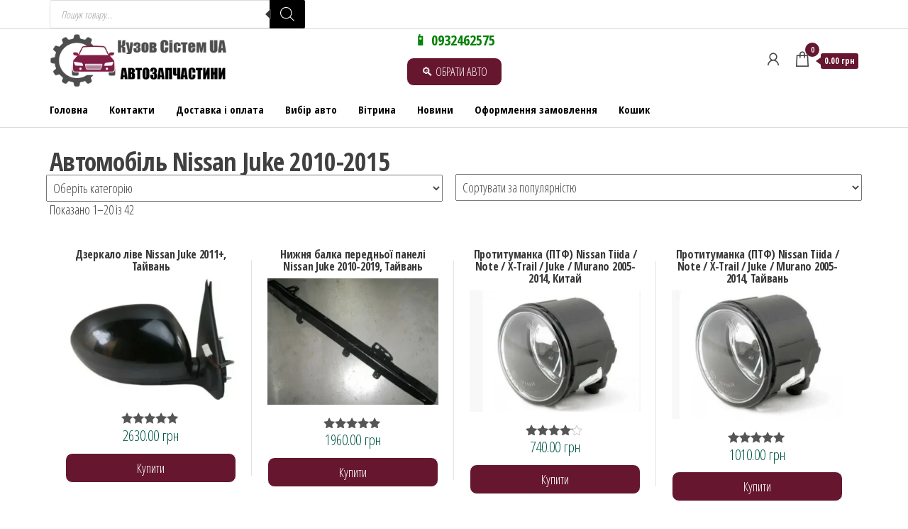

--- FILE ---
content_type: text/html; charset=UTF-8
request_url: https://kuzov-system.kiev.ua/nissan/juke-2010-2015/
body_size: 42987
content:
<!DOCTYPE html>
<html lang="uk" prefix="og: https://ogp.me/ns#">
<head>
<meta charset="UTF-8">
<meta name="viewport" content="width=device-width, initial-scale=1">
<link rel="profile" href="http://gmpg.org/xfn/11">
<script type="text/template" id="freeze-table-template">
<div class="frzTbl antiscroll-wrap frzTbl--scrolled-to-left-edge">
<div class="frzTbl-scroll-overlay antiscroll-inner">
<div class="frzTbl-scroll-overlay__inner"></div>
</div>
<div class="frzTbl-content-wrapper">
<!-- sticky outer heading -->
<div class="frzTbl-fixed-heading-wrapper-outer">          
<div class="frzTbl-fixed-heading-wrapper">
<div class="frzTbl-fixed-heading-wrapper__inner">
{{heading}}
</div>    
</div>
</div>
<!-- column shadows -->
<div class="frzTbl-frozen-columns-wrapper">
<!-- left -->
<div class="frzTbl-frozen-columns-wrapper__columns frzTbl-frozen-columns-wrapper__columns--left {{hide-left-column}}"></div>
<!-- right -->            
<div class="frzTbl-frozen-columns-wrapper__columns frzTbl-frozen-columns-wrapper__columns--right {{hide-right-column}}"></div>
</div>
<!-- table -->
<div class="frzTbl-table-wrapper">
<div class="frzTbl-table-wrapper__inner">
<div class="frzTbl-table-placeholder"></div>
</div>
</div>
</div>
</div>
</script><script type="text/template" id="tmpl-wcpt-product-form-loading-modal">
<div class="wcpt-modal wcpt-product-form-loading-modal" data-wcpt-product-id="{{{ data.product_id }}}">
<div class="wcpt-modal-content">
<div class="wcpt-close-modal">
<!-- close 'x' icon svg -->
<span class="wcpt-icon wcpt-icon-x wcpt-close-modal-icon">
<svg xmlns="http://www.w3.org/2000/svg" width="24" height="24" viewBox="0 0 24 24" fill="none" stroke="currentColor" stroke-width="2" stroke-linecap="round" stroke-linejoin="round" class="feather feather-x"><line x1="18" y1="6" x2="6" y2="18"></line><line x1="6" y1="6" x2="18" y2="18"></line>
</svg>
</span>
</div>
<span class="wcpt-product-form-loading-text">
<i class="wcpt-ajax-badge">
<!-- ajax loading icon svg -->
<svg xmlns="http://www.w3.org/2000/svg" width="24" height="24" viewBox="0 0 24 24" fill="none" stroke="currentColor" stroke-width="2" stroke-linecap="round" stroke-linejoin="round" class="feather feather-loader" color="#384047">
<line x1="12" y1="2" x2="12" y2="6"></line><line x1="12" y1="18" x2="12" y2="22"></line><line x1="4.93" y1="4.93" x2="7.76" y2="7.76"></line><line x1="16.24" y1="16.24" x2="19.07" y2="19.07"></line><line x1="2" y1="12" x2="6" y2="12"></line><line x1="18" y1="12" x2="22" y2="12"></line><line x1="4.93" y1="19.07" x2="7.76" y2="16.24"></line><line x1="16.24" y1="7.76" x2="19.07" y2="4.93"></line>
</svg>
</i>
Завантаження&hellip;      </span>
</div>
</div>
</script>
<script type="text/template" id="tmpl-wcpt-cart-checkbox-trigger">
<div 
class="wcpt-cart-checkbox-trigger"
data-wcpt-redirect-url=""
>
<style media="screen">
@media(min-width:1200px){
.wcpt-cart-checkbox-trigger {
display: inline-block;
}
}
@media(max-width:1100px){
.wcpt-cart-checkbox-trigger {
display: inline-block;
}
}
.wcpt-cart-checkbox-trigger {
background-color : #4CAF50; border-color : rgba(0, 0, 0, .1); color : rgba(255, 255, 255); 	}
</style>
<span 
class="wcpt-icon wcpt-icon-shopping-bag wcpt-cart-checkbox-trigger__shopping-icon "    ><svg xmlns="http://www.w3.org/2000/svg" width="24" height="24" viewBox="0 0 24 24" fill="none" stroke="currentColor" stroke-width="2" stroke-linecap="round" stroke-linejoin="round" class="feather feather-shopping-bag"><path d="M6 2L3 6v14a2 2 0 0 0 2 2h14a2 2 0 0 0 2-2V6l-3-4z"></path><line x1="3" y1="6" x2="21" y2="6"></line><path d="M16 10a4 4 0 0 1-8 0"></path></svg></span>		<span class="wcpt-cart-checkbox-trigger__text">Додати вибрані (<span class="wcpt-total-selected"></span>) до кошика</span>
<span class="wcpt-cart-checkbox-trigger__close">✕</span>
</div>
</script>
<!-- Пошукова оптимізація (SEO) з Rank Math PRO - https://rankmath.com/ -->
<title>Запчастини Ніссан Джук 2010-2015 купити в Україні</title>
<meta name="description" content="Деталі кузова та оптика для автомобіля Nissan Juke 2010-2015. Купити запчастини Ніссан Джук в Києві або з доставкою по Україні."/>
<meta name="robots" content="follow, index, max-snippet:-1, max-video-preview:-1, max-image-preview:large"/>
<link rel="canonical" href="https://kuzov-system.kiev.ua/nissan/juke-2010-2015/" />
<link rel="next" href="https://kuzov-system.kiev.ua/nissan/juke-2010-2015/page/2/" />
<meta property="og:locale" content="uk_UA" />
<meta property="og:type" content="article" />
<meta property="og:title" content="Запчастини Ніссан Джук 2010-2015 купити в Україні" />
<meta property="og:description" content="Деталі кузова та оптика для автомобіля Nissan Juke 2010-2015. Купити запчастини Ніссан Джук в Києві або з доставкою по Україні." />
<meta property="og:url" content="https://kuzov-system.kiev.ua/nissan/juke-2010-2015/" />
<meta property="og:site_name" content="Kuzov-System" />
<meta property="article:publisher" content="https://www.facebook.com/kuzov.system" />
<meta property="og:image" content="https://kuzov-system.kiev.ua/wp-content/uploads/2024/03/system-logo.webp" />
<meta property="og:image:secure_url" content="https://kuzov-system.kiev.ua/wp-content/uploads/2024/03/system-logo.webp" />
<meta property="og:image:width" content="680" />
<meta property="og:image:height" content="212" />
<meta property="og:image:type" content="image/webp" />
<meta name="twitter:card" content="summary_large_image" />
<meta name="twitter:title" content="Запчастини Ніссан Джук 2010-2015 купити в Україні" />
<meta name="twitter:description" content="Деталі кузова та оптика для автомобіля Nissan Juke 2010-2015. Купити запчастини Ніссан Джук в Києві або з доставкою по Україні." />
<meta name="twitter:image" content="https://kuzov-system.kiev.ua/wp-content/uploads/2024/03/system-logo.webp" />
<script type="application/ld+json" class="rank-math-schema-pro">{"@context":"https://schema.org","@graph":[{"@type":"Organization","@id":"https://kuzov-system.kiev.ua/#organization","name":"Kuzov-System","sameAs":["https://www.facebook.com/kuzov.system"]},{"@type":"WebSite","@id":"https://kuzov-system.kiev.ua/#website","url":"https://kuzov-system.kiev.ua","name":"Kuzov-System","publisher":{"@id":"https://kuzov-system.kiev.ua/#organization"},"inLanguage":"uk"},{"@type":"BreadcrumbList","@id":"https://kuzov-system.kiev.ua/nissan/juke-2010-2015/#breadcrumb","itemListElement":[{"@type":"ListItem","position":"1","item":{"@id":"https://kuzov-system.kiev.ua","name":"\u0413\u043e\u043b\u043e\u0432\u043d\u0430"}},{"@type":"ListItem","position":"2","item":{"@id":"https://kuzov-system.kiev.ua/nissan/juke-2010-2015/","name":"Juke 2010-2015"}}]},{"@type":"CollectionPage","@id":"https://kuzov-system.kiev.ua/nissan/juke-2010-2015/#webpage","url":"https://kuzov-system.kiev.ua/nissan/juke-2010-2015/","name":"\u0417\u0430\u043f\u0447\u0430\u0441\u0442\u0438\u043d\u0438 \u041d\u0456\u0441\u0441\u0430\u043d \u0414\u0436\u0443\u043a 2010-2015 \u043a\u0443\u043f\u0438\u0442\u0438 \u0432 \u0423\u043a\u0440\u0430\u0457\u043d\u0456","isPartOf":{"@id":"https://kuzov-system.kiev.ua/#website"},"inLanguage":"uk","breadcrumb":{"@id":"https://kuzov-system.kiev.ua/nissan/juke-2010-2015/#breadcrumb"}}]}</script>
<!-- /Плагін Rank Math WordPress SEO -->
<link rel='dns-prefetch' href='//www.googletagmanager.com' />
<link rel='dns-prefetch' href='//fonts.googleapis.com' />
<link href='https://fonts.gstatic.com' crossorigin rel='preconnect' />
<link rel="alternate" type="application/rss+xml" title="Кузов Сістем UA &raquo; стрічка" href="https://kuzov-system.kiev.ua/feed/" />
<link rel="alternate" type="application/rss+xml" title="Кузов Сістем UA &raquo; Канал коментарів" href="https://kuzov-system.kiev.ua/comments/feed/" />
<link rel="alternate" type="application/rss+xml" title="Канал Кузов Сістем UA &raquo; Juke 2010-2015 Категорія" href="https://kuzov-system.kiev.ua/nissan/juke-2010-2015/feed/" />
<style id='wp-img-auto-sizes-contain-inline-css' type='text/css'>
img:is([sizes=auto i],[sizes^="auto," i]){contain-intrinsic-size:3000px 1500px}
/*# sourceURL=wp-img-auto-sizes-contain-inline-css */
</style>
<style id='wp-block-library-inline-css' type='text/css'>
:root{--wp-block-synced-color:#7a00df;--wp-block-synced-color--rgb:122,0,223;--wp-bound-block-color:var(--wp-block-synced-color);--wp-editor-canvas-background:#ddd;--wp-admin-theme-color:#007cba;--wp-admin-theme-color--rgb:0,124,186;--wp-admin-theme-color-darker-10:#006ba1;--wp-admin-theme-color-darker-10--rgb:0,107,160.5;--wp-admin-theme-color-darker-20:#005a87;--wp-admin-theme-color-darker-20--rgb:0,90,135;--wp-admin-border-width-focus:2px}@media (min-resolution:192dpi){:root{--wp-admin-border-width-focus:1.5px}}.wp-element-button{cursor:pointer}:root .has-very-light-gray-background-color{background-color:#eee}:root .has-very-dark-gray-background-color{background-color:#313131}:root .has-very-light-gray-color{color:#eee}:root .has-very-dark-gray-color{color:#313131}:root .has-vivid-green-cyan-to-vivid-cyan-blue-gradient-background{background:linear-gradient(135deg,#00d084,#0693e3)}:root .has-purple-crush-gradient-background{background:linear-gradient(135deg,#34e2e4,#4721fb 50%,#ab1dfe)}:root .has-hazy-dawn-gradient-background{background:linear-gradient(135deg,#faaca8,#dad0ec)}:root .has-subdued-olive-gradient-background{background:linear-gradient(135deg,#fafae1,#67a671)}:root .has-atomic-cream-gradient-background{background:linear-gradient(135deg,#fdd79a,#004a59)}:root .has-nightshade-gradient-background{background:linear-gradient(135deg,#330968,#31cdcf)}:root .has-midnight-gradient-background{background:linear-gradient(135deg,#020381,#2874fc)}:root{--wp--preset--font-size--normal:16px;--wp--preset--font-size--huge:42px}.has-regular-font-size{font-size:1em}.has-larger-font-size{font-size:2.625em}.has-normal-font-size{font-size:var(--wp--preset--font-size--normal)}.has-huge-font-size{font-size:var(--wp--preset--font-size--huge)}.has-text-align-center{text-align:center}.has-text-align-left{text-align:left}.has-text-align-right{text-align:right}.has-fit-text{white-space:nowrap!important}#end-resizable-editor-section{display:none}.aligncenter{clear:both}.items-justified-left{justify-content:flex-start}.items-justified-center{justify-content:center}.items-justified-right{justify-content:flex-end}.items-justified-space-between{justify-content:space-between}.screen-reader-text{border:0;clip-path:inset(50%);height:1px;margin:-1px;overflow:hidden;padding:0;position:absolute;width:1px;word-wrap:normal!important}.screen-reader-text:focus{background-color:#ddd;clip-path:none;color:#444;display:block;font-size:1em;height:auto;left:5px;line-height:normal;padding:15px 23px 14px;text-decoration:none;top:5px;width:auto;z-index:100000}html :where(.has-border-color){border-style:solid}html :where([style*=border-top-color]){border-top-style:solid}html :where([style*=border-right-color]){border-right-style:solid}html :where([style*=border-bottom-color]){border-bottom-style:solid}html :where([style*=border-left-color]){border-left-style:solid}html :where([style*=border-width]){border-style:solid}html :where([style*=border-top-width]){border-top-style:solid}html :where([style*=border-right-width]){border-right-style:solid}html :where([style*=border-bottom-width]){border-bottom-style:solid}html :where([style*=border-left-width]){border-left-style:solid}html :where(img[class*=wp-image-]){height:auto;max-width:100%}:where(figure){margin:0 0 1em}html :where(.is-position-sticky){--wp-admin--admin-bar--position-offset:var(--wp-admin--admin-bar--height,0px)}@media screen and (max-width:600px){html :where(.is-position-sticky){--wp-admin--admin-bar--position-offset:0px}}
/*# sourceURL=wp-block-library-inline-css */
</style><style id='wp-block-social-links-inline-css' type='text/css'>
.wp-block-social-links{background:none;box-sizing:border-box;margin-left:0;padding-left:0;padding-right:0;text-indent:0}.wp-block-social-links .wp-social-link a,.wp-block-social-links .wp-social-link a:hover{border-bottom:0;box-shadow:none;text-decoration:none}.wp-block-social-links .wp-social-link svg{height:1em;width:1em}.wp-block-social-links .wp-social-link span:not(.screen-reader-text){font-size:.65em;margin-left:.5em;margin-right:.5em}.wp-block-social-links.has-small-icon-size{font-size:16px}.wp-block-social-links,.wp-block-social-links.has-normal-icon-size{font-size:24px}.wp-block-social-links.has-large-icon-size{font-size:36px}.wp-block-social-links.has-huge-icon-size{font-size:48px}.wp-block-social-links.aligncenter{display:flex;justify-content:center}.wp-block-social-links.alignright{justify-content:flex-end}.wp-block-social-link{border-radius:9999px;display:block}@media not (prefers-reduced-motion){.wp-block-social-link{transition:transform .1s ease}}.wp-block-social-link{height:auto}.wp-block-social-link a{align-items:center;display:flex;line-height:0}.wp-block-social-link:hover{transform:scale(1.1)}.wp-block-social-links .wp-block-social-link.wp-social-link{display:inline-block;margin:0;padding:0}.wp-block-social-links .wp-block-social-link.wp-social-link .wp-block-social-link-anchor,.wp-block-social-links .wp-block-social-link.wp-social-link .wp-block-social-link-anchor svg,.wp-block-social-links .wp-block-social-link.wp-social-link .wp-block-social-link-anchor:active,.wp-block-social-links .wp-block-social-link.wp-social-link .wp-block-social-link-anchor:hover,.wp-block-social-links .wp-block-social-link.wp-social-link .wp-block-social-link-anchor:visited{color:currentColor;fill:currentColor}:where(.wp-block-social-links:not(.is-style-logos-only)) .wp-social-link{background-color:#f0f0f0;color:#444}:where(.wp-block-social-links:not(.is-style-logos-only)) .wp-social-link-amazon{background-color:#f90;color:#fff}:where(.wp-block-social-links:not(.is-style-logos-only)) .wp-social-link-bandcamp{background-color:#1ea0c3;color:#fff}:where(.wp-block-social-links:not(.is-style-logos-only)) .wp-social-link-behance{background-color:#0757fe;color:#fff}:where(.wp-block-social-links:not(.is-style-logos-only)) .wp-social-link-bluesky{background-color:#0a7aff;color:#fff}:where(.wp-block-social-links:not(.is-style-logos-only)) .wp-social-link-codepen{background-color:#1e1f26;color:#fff}:where(.wp-block-social-links:not(.is-style-logos-only)) .wp-social-link-deviantart{background-color:#02e49b;color:#fff}:where(.wp-block-social-links:not(.is-style-logos-only)) .wp-social-link-discord{background-color:#5865f2;color:#fff}:where(.wp-block-social-links:not(.is-style-logos-only)) .wp-social-link-dribbble{background-color:#e94c89;color:#fff}:where(.wp-block-social-links:not(.is-style-logos-only)) .wp-social-link-dropbox{background-color:#4280ff;color:#fff}:where(.wp-block-social-links:not(.is-style-logos-only)) .wp-social-link-etsy{background-color:#f45800;color:#fff}:where(.wp-block-social-links:not(.is-style-logos-only)) .wp-social-link-facebook{background-color:#0866ff;color:#fff}:where(.wp-block-social-links:not(.is-style-logos-only)) .wp-social-link-fivehundredpx{background-color:#000;color:#fff}:where(.wp-block-social-links:not(.is-style-logos-only)) .wp-social-link-flickr{background-color:#0461dd;color:#fff}:where(.wp-block-social-links:not(.is-style-logos-only)) .wp-social-link-foursquare{background-color:#e65678;color:#fff}:where(.wp-block-social-links:not(.is-style-logos-only)) .wp-social-link-github{background-color:#24292d;color:#fff}:where(.wp-block-social-links:not(.is-style-logos-only)) .wp-social-link-goodreads{background-color:#eceadd;color:#382110}:where(.wp-block-social-links:not(.is-style-logos-only)) .wp-social-link-google{background-color:#ea4434;color:#fff}:where(.wp-block-social-links:not(.is-style-logos-only)) .wp-social-link-gravatar{background-color:#1d4fc4;color:#fff}:where(.wp-block-social-links:not(.is-style-logos-only)) .wp-social-link-instagram{background-color:#f00075;color:#fff}:where(.wp-block-social-links:not(.is-style-logos-only)) .wp-social-link-lastfm{background-color:#e21b24;color:#fff}:where(.wp-block-social-links:not(.is-style-logos-only)) .wp-social-link-linkedin{background-color:#0d66c2;color:#fff}:where(.wp-block-social-links:not(.is-style-logos-only)) .wp-social-link-mastodon{background-color:#3288d4;color:#fff}:where(.wp-block-social-links:not(.is-style-logos-only)) .wp-social-link-medium{background-color:#000;color:#fff}:where(.wp-block-social-links:not(.is-style-logos-only)) .wp-social-link-meetup{background-color:#f6405f;color:#fff}:where(.wp-block-social-links:not(.is-style-logos-only)) .wp-social-link-patreon{background-color:#000;color:#fff}:where(.wp-block-social-links:not(.is-style-logos-only)) .wp-social-link-pinterest{background-color:#e60122;color:#fff}:where(.wp-block-social-links:not(.is-style-logos-only)) .wp-social-link-pocket{background-color:#ef4155;color:#fff}:where(.wp-block-social-links:not(.is-style-logos-only)) .wp-social-link-reddit{background-color:#ff4500;color:#fff}:where(.wp-block-social-links:not(.is-style-logos-only)) .wp-social-link-skype{background-color:#0478d7;color:#fff}:where(.wp-block-social-links:not(.is-style-logos-only)) .wp-social-link-snapchat{background-color:#fefc00;color:#fff;stroke:#000}:where(.wp-block-social-links:not(.is-style-logos-only)) .wp-social-link-soundcloud{background-color:#ff5600;color:#fff}:where(.wp-block-social-links:not(.is-style-logos-only)) .wp-social-link-spotify{background-color:#1bd760;color:#fff}:where(.wp-block-social-links:not(.is-style-logos-only)) .wp-social-link-telegram{background-color:#2aabee;color:#fff}:where(.wp-block-social-links:not(.is-style-logos-only)) .wp-social-link-threads{background-color:#000;color:#fff}:where(.wp-block-social-links:not(.is-style-logos-only)) .wp-social-link-tiktok{background-color:#000;color:#fff}:where(.wp-block-social-links:not(.is-style-logos-only)) .wp-social-link-tumblr{background-color:#011835;color:#fff}:where(.wp-block-social-links:not(.is-style-logos-only)) .wp-social-link-twitch{background-color:#6440a4;color:#fff}:where(.wp-block-social-links:not(.is-style-logos-only)) .wp-social-link-twitter{background-color:#1da1f2;color:#fff}:where(.wp-block-social-links:not(.is-style-logos-only)) .wp-social-link-vimeo{background-color:#1eb7ea;color:#fff}:where(.wp-block-social-links:not(.is-style-logos-only)) .wp-social-link-vk{background-color:#4680c2;color:#fff}:where(.wp-block-social-links:not(.is-style-logos-only)) .wp-social-link-wordpress{background-color:#3499cd;color:#fff}:where(.wp-block-social-links:not(.is-style-logos-only)) .wp-social-link-whatsapp{background-color:#25d366;color:#fff}:where(.wp-block-social-links:not(.is-style-logos-only)) .wp-social-link-x{background-color:#000;color:#fff}:where(.wp-block-social-links:not(.is-style-logos-only)) .wp-social-link-yelp{background-color:#d32422;color:#fff}:where(.wp-block-social-links:not(.is-style-logos-only)) .wp-social-link-youtube{background-color:red;color:#fff}:where(.wp-block-social-links.is-style-logos-only) .wp-social-link{background:none}:where(.wp-block-social-links.is-style-logos-only) .wp-social-link svg{height:1.25em;width:1.25em}:where(.wp-block-social-links.is-style-logos-only) .wp-social-link-amazon{color:#f90}:where(.wp-block-social-links.is-style-logos-only) .wp-social-link-bandcamp{color:#1ea0c3}:where(.wp-block-social-links.is-style-logos-only) .wp-social-link-behance{color:#0757fe}:where(.wp-block-social-links.is-style-logos-only) .wp-social-link-bluesky{color:#0a7aff}:where(.wp-block-social-links.is-style-logos-only) .wp-social-link-codepen{color:#1e1f26}:where(.wp-block-social-links.is-style-logos-only) .wp-social-link-deviantart{color:#02e49b}:where(.wp-block-social-links.is-style-logos-only) .wp-social-link-discord{color:#5865f2}:where(.wp-block-social-links.is-style-logos-only) .wp-social-link-dribbble{color:#e94c89}:where(.wp-block-social-links.is-style-logos-only) .wp-social-link-dropbox{color:#4280ff}:where(.wp-block-social-links.is-style-logos-only) .wp-social-link-etsy{color:#f45800}:where(.wp-block-social-links.is-style-logos-only) .wp-social-link-facebook{color:#0866ff}:where(.wp-block-social-links.is-style-logos-only) .wp-social-link-fivehundredpx{color:#000}:where(.wp-block-social-links.is-style-logos-only) .wp-social-link-flickr{color:#0461dd}:where(.wp-block-social-links.is-style-logos-only) .wp-social-link-foursquare{color:#e65678}:where(.wp-block-social-links.is-style-logos-only) .wp-social-link-github{color:#24292d}:where(.wp-block-social-links.is-style-logos-only) .wp-social-link-goodreads{color:#382110}:where(.wp-block-social-links.is-style-logos-only) .wp-social-link-google{color:#ea4434}:where(.wp-block-social-links.is-style-logos-only) .wp-social-link-gravatar{color:#1d4fc4}:where(.wp-block-social-links.is-style-logos-only) .wp-social-link-instagram{color:#f00075}:where(.wp-block-social-links.is-style-logos-only) .wp-social-link-lastfm{color:#e21b24}:where(.wp-block-social-links.is-style-logos-only) .wp-social-link-linkedin{color:#0d66c2}:where(.wp-block-social-links.is-style-logos-only) .wp-social-link-mastodon{color:#3288d4}:where(.wp-block-social-links.is-style-logos-only) .wp-social-link-medium{color:#000}:where(.wp-block-social-links.is-style-logos-only) .wp-social-link-meetup{color:#f6405f}:where(.wp-block-social-links.is-style-logos-only) .wp-social-link-patreon{color:#000}:where(.wp-block-social-links.is-style-logos-only) .wp-social-link-pinterest{color:#e60122}:where(.wp-block-social-links.is-style-logos-only) .wp-social-link-pocket{color:#ef4155}:where(.wp-block-social-links.is-style-logos-only) .wp-social-link-reddit{color:#ff4500}:where(.wp-block-social-links.is-style-logos-only) .wp-social-link-skype{color:#0478d7}:where(.wp-block-social-links.is-style-logos-only) .wp-social-link-snapchat{color:#fff;stroke:#000}:where(.wp-block-social-links.is-style-logos-only) .wp-social-link-soundcloud{color:#ff5600}:where(.wp-block-social-links.is-style-logos-only) .wp-social-link-spotify{color:#1bd760}:where(.wp-block-social-links.is-style-logos-only) .wp-social-link-telegram{color:#2aabee}:where(.wp-block-social-links.is-style-logos-only) .wp-social-link-threads{color:#000}:where(.wp-block-social-links.is-style-logos-only) .wp-social-link-tiktok{color:#000}:where(.wp-block-social-links.is-style-logos-only) .wp-social-link-tumblr{color:#011835}:where(.wp-block-social-links.is-style-logos-only) .wp-social-link-twitch{color:#6440a4}:where(.wp-block-social-links.is-style-logos-only) .wp-social-link-twitter{color:#1da1f2}:where(.wp-block-social-links.is-style-logos-only) .wp-social-link-vimeo{color:#1eb7ea}:where(.wp-block-social-links.is-style-logos-only) .wp-social-link-vk{color:#4680c2}:where(.wp-block-social-links.is-style-logos-only) .wp-social-link-whatsapp{color:#25d366}:where(.wp-block-social-links.is-style-logos-only) .wp-social-link-wordpress{color:#3499cd}:where(.wp-block-social-links.is-style-logos-only) .wp-social-link-x{color:#000}:where(.wp-block-social-links.is-style-logos-only) .wp-social-link-yelp{color:#d32422}:where(.wp-block-social-links.is-style-logos-only) .wp-social-link-youtube{color:red}.wp-block-social-links.is-style-pill-shape .wp-social-link{width:auto}:root :where(.wp-block-social-links .wp-social-link a){padding:.25em}:root :where(.wp-block-social-links.is-style-logos-only .wp-social-link a){padding:0}:root :where(.wp-block-social-links.is-style-pill-shape .wp-social-link a){padding-left:.6666666667em;padding-right:.6666666667em}.wp-block-social-links:not(.has-icon-color):not(.has-icon-background-color) .wp-social-link-snapchat .wp-block-social-link-label{color:#000}
/*# sourceURL=https://kuzov-system.kiev.ua/wp-includes/blocks/social-links/style.min.css */
</style>
<link rel='stylesheet' id='wc-blocks-style-css' href='https://kuzov-system.kiev.ua/wp-content/plugins/woocommerce/assets/client/blocks/wc-blocks.css?ver=wc-10.4.3' type='text/css' media='all' />
<style id='global-styles-inline-css' type='text/css'>
:root{--wp--preset--aspect-ratio--square: 1;--wp--preset--aspect-ratio--4-3: 4/3;--wp--preset--aspect-ratio--3-4: 3/4;--wp--preset--aspect-ratio--3-2: 3/2;--wp--preset--aspect-ratio--2-3: 2/3;--wp--preset--aspect-ratio--16-9: 16/9;--wp--preset--aspect-ratio--9-16: 9/16;--wp--preset--color--black: #000000;--wp--preset--color--cyan-bluish-gray: #abb8c3;--wp--preset--color--white: #ffffff;--wp--preset--color--pale-pink: #f78da7;--wp--preset--color--vivid-red: #cf2e2e;--wp--preset--color--luminous-vivid-orange: #ff6900;--wp--preset--color--luminous-vivid-amber: #fcb900;--wp--preset--color--light-green-cyan: #7bdcb5;--wp--preset--color--vivid-green-cyan: #00d084;--wp--preset--color--pale-cyan-blue: #8ed1fc;--wp--preset--color--vivid-cyan-blue: #0693e3;--wp--preset--color--vivid-purple: #9b51e0;--wp--preset--gradient--vivid-cyan-blue-to-vivid-purple: linear-gradient(135deg,rgb(6,147,227) 0%,rgb(155,81,224) 100%);--wp--preset--gradient--light-green-cyan-to-vivid-green-cyan: linear-gradient(135deg,rgb(122,220,180) 0%,rgb(0,208,130) 100%);--wp--preset--gradient--luminous-vivid-amber-to-luminous-vivid-orange: linear-gradient(135deg,rgb(252,185,0) 0%,rgb(255,105,0) 100%);--wp--preset--gradient--luminous-vivid-orange-to-vivid-red: linear-gradient(135deg,rgb(255,105,0) 0%,rgb(207,46,46) 100%);--wp--preset--gradient--very-light-gray-to-cyan-bluish-gray: linear-gradient(135deg,rgb(238,238,238) 0%,rgb(169,184,195) 100%);--wp--preset--gradient--cool-to-warm-spectrum: linear-gradient(135deg,rgb(74,234,220) 0%,rgb(151,120,209) 20%,rgb(207,42,186) 40%,rgb(238,44,130) 60%,rgb(251,105,98) 80%,rgb(254,248,76) 100%);--wp--preset--gradient--blush-light-purple: linear-gradient(135deg,rgb(255,206,236) 0%,rgb(152,150,240) 100%);--wp--preset--gradient--blush-bordeaux: linear-gradient(135deg,rgb(254,205,165) 0%,rgb(254,45,45) 50%,rgb(107,0,62) 100%);--wp--preset--gradient--luminous-dusk: linear-gradient(135deg,rgb(255,203,112) 0%,rgb(199,81,192) 50%,rgb(65,88,208) 100%);--wp--preset--gradient--pale-ocean: linear-gradient(135deg,rgb(255,245,203) 0%,rgb(182,227,212) 50%,rgb(51,167,181) 100%);--wp--preset--gradient--electric-grass: linear-gradient(135deg,rgb(202,248,128) 0%,rgb(113,206,126) 100%);--wp--preset--gradient--midnight: linear-gradient(135deg,rgb(2,3,129) 0%,rgb(40,116,252) 100%);--wp--preset--font-size--small: 13px;--wp--preset--font-size--medium: 20px;--wp--preset--font-size--large: 36px;--wp--preset--font-size--x-large: 42px;--wp--preset--spacing--20: 0.44rem;--wp--preset--spacing--30: 0.67rem;--wp--preset--spacing--40: 1rem;--wp--preset--spacing--50: 1.5rem;--wp--preset--spacing--60: 2.25rem;--wp--preset--spacing--70: 3.38rem;--wp--preset--spacing--80: 5.06rem;--wp--preset--shadow--natural: 6px 6px 9px rgba(0, 0, 0, 0.2);--wp--preset--shadow--deep: 12px 12px 50px rgba(0, 0, 0, 0.4);--wp--preset--shadow--sharp: 6px 6px 0px rgba(0, 0, 0, 0.2);--wp--preset--shadow--outlined: 6px 6px 0px -3px rgb(255, 255, 255), 6px 6px rgb(0, 0, 0);--wp--preset--shadow--crisp: 6px 6px 0px rgb(0, 0, 0);}:where(.is-layout-flex){gap: 0.5em;}:where(.is-layout-grid){gap: 0.5em;}body .is-layout-flex{display: flex;}.is-layout-flex{flex-wrap: wrap;align-items: center;}.is-layout-flex > :is(*, div){margin: 0;}body .is-layout-grid{display: grid;}.is-layout-grid > :is(*, div){margin: 0;}:where(.wp-block-columns.is-layout-flex){gap: 2em;}:where(.wp-block-columns.is-layout-grid){gap: 2em;}:where(.wp-block-post-template.is-layout-flex){gap: 1.25em;}:where(.wp-block-post-template.is-layout-grid){gap: 1.25em;}.has-black-color{color: var(--wp--preset--color--black) !important;}.has-cyan-bluish-gray-color{color: var(--wp--preset--color--cyan-bluish-gray) !important;}.has-white-color{color: var(--wp--preset--color--white) !important;}.has-pale-pink-color{color: var(--wp--preset--color--pale-pink) !important;}.has-vivid-red-color{color: var(--wp--preset--color--vivid-red) !important;}.has-luminous-vivid-orange-color{color: var(--wp--preset--color--luminous-vivid-orange) !important;}.has-luminous-vivid-amber-color{color: var(--wp--preset--color--luminous-vivid-amber) !important;}.has-light-green-cyan-color{color: var(--wp--preset--color--light-green-cyan) !important;}.has-vivid-green-cyan-color{color: var(--wp--preset--color--vivid-green-cyan) !important;}.has-pale-cyan-blue-color{color: var(--wp--preset--color--pale-cyan-blue) !important;}.has-vivid-cyan-blue-color{color: var(--wp--preset--color--vivid-cyan-blue) !important;}.has-vivid-purple-color{color: var(--wp--preset--color--vivid-purple) !important;}.has-black-background-color{background-color: var(--wp--preset--color--black) !important;}.has-cyan-bluish-gray-background-color{background-color: var(--wp--preset--color--cyan-bluish-gray) !important;}.has-white-background-color{background-color: var(--wp--preset--color--white) !important;}.has-pale-pink-background-color{background-color: var(--wp--preset--color--pale-pink) !important;}.has-vivid-red-background-color{background-color: var(--wp--preset--color--vivid-red) !important;}.has-luminous-vivid-orange-background-color{background-color: var(--wp--preset--color--luminous-vivid-orange) !important;}.has-luminous-vivid-amber-background-color{background-color: var(--wp--preset--color--luminous-vivid-amber) !important;}.has-light-green-cyan-background-color{background-color: var(--wp--preset--color--light-green-cyan) !important;}.has-vivid-green-cyan-background-color{background-color: var(--wp--preset--color--vivid-green-cyan) !important;}.has-pale-cyan-blue-background-color{background-color: var(--wp--preset--color--pale-cyan-blue) !important;}.has-vivid-cyan-blue-background-color{background-color: var(--wp--preset--color--vivid-cyan-blue) !important;}.has-vivid-purple-background-color{background-color: var(--wp--preset--color--vivid-purple) !important;}.has-black-border-color{border-color: var(--wp--preset--color--black) !important;}.has-cyan-bluish-gray-border-color{border-color: var(--wp--preset--color--cyan-bluish-gray) !important;}.has-white-border-color{border-color: var(--wp--preset--color--white) !important;}.has-pale-pink-border-color{border-color: var(--wp--preset--color--pale-pink) !important;}.has-vivid-red-border-color{border-color: var(--wp--preset--color--vivid-red) !important;}.has-luminous-vivid-orange-border-color{border-color: var(--wp--preset--color--luminous-vivid-orange) !important;}.has-luminous-vivid-amber-border-color{border-color: var(--wp--preset--color--luminous-vivid-amber) !important;}.has-light-green-cyan-border-color{border-color: var(--wp--preset--color--light-green-cyan) !important;}.has-vivid-green-cyan-border-color{border-color: var(--wp--preset--color--vivid-green-cyan) !important;}.has-pale-cyan-blue-border-color{border-color: var(--wp--preset--color--pale-cyan-blue) !important;}.has-vivid-cyan-blue-border-color{border-color: var(--wp--preset--color--vivid-cyan-blue) !important;}.has-vivid-purple-border-color{border-color: var(--wp--preset--color--vivid-purple) !important;}.has-vivid-cyan-blue-to-vivid-purple-gradient-background{background: var(--wp--preset--gradient--vivid-cyan-blue-to-vivid-purple) !important;}.has-light-green-cyan-to-vivid-green-cyan-gradient-background{background: var(--wp--preset--gradient--light-green-cyan-to-vivid-green-cyan) !important;}.has-luminous-vivid-amber-to-luminous-vivid-orange-gradient-background{background: var(--wp--preset--gradient--luminous-vivid-amber-to-luminous-vivid-orange) !important;}.has-luminous-vivid-orange-to-vivid-red-gradient-background{background: var(--wp--preset--gradient--luminous-vivid-orange-to-vivid-red) !important;}.has-very-light-gray-to-cyan-bluish-gray-gradient-background{background: var(--wp--preset--gradient--very-light-gray-to-cyan-bluish-gray) !important;}.has-cool-to-warm-spectrum-gradient-background{background: var(--wp--preset--gradient--cool-to-warm-spectrum) !important;}.has-blush-light-purple-gradient-background{background: var(--wp--preset--gradient--blush-light-purple) !important;}.has-blush-bordeaux-gradient-background{background: var(--wp--preset--gradient--blush-bordeaux) !important;}.has-luminous-dusk-gradient-background{background: var(--wp--preset--gradient--luminous-dusk) !important;}.has-pale-ocean-gradient-background{background: var(--wp--preset--gradient--pale-ocean) !important;}.has-electric-grass-gradient-background{background: var(--wp--preset--gradient--electric-grass) !important;}.has-midnight-gradient-background{background: var(--wp--preset--gradient--midnight) !important;}.has-small-font-size{font-size: var(--wp--preset--font-size--small) !important;}.has-medium-font-size{font-size: var(--wp--preset--font-size--medium) !important;}.has-large-font-size{font-size: var(--wp--preset--font-size--large) !important;}.has-x-large-font-size{font-size: var(--wp--preset--font-size--x-large) !important;}
/*# sourceURL=global-styles-inline-css */
</style>
<style id='core-block-supports-inline-css' type='text/css'>
.wp-container-core-social-links-is-layout-16018d1d{justify-content:center;}
/*# sourceURL=core-block-supports-inline-css */
</style>
<style id='classic-theme-styles-inline-css' type='text/css'>
/*! This file is auto-generated */
.wp-block-button__link{color:#fff;background-color:#32373c;border-radius:9999px;box-shadow:none;text-decoration:none;padding:calc(.667em + 2px) calc(1.333em + 2px);font-size:1.125em}.wp-block-file__button{background:#32373c;color:#fff;text-decoration:none}
/*# sourceURL=/wp-includes/css/classic-themes.min.css */
</style>
<link rel='stylesheet' id='contact-form-7-css' href='https://kuzov-system.kiev.ua/wp-content/plugins/contact-form-7/includes/css/styles.css?ver=6.1.4' type='text/css' media='all' />
<link rel='stylesheet' id='antiscroll-css' href='https://kuzov-system.kiev.ua/wp-content/plugins/wc-product-table-lite/assets/antiscroll/css.min.css?ver=4.6.2' type='text/css' media='all' />
<link rel='stylesheet' id='freeze_table-css' href='https://kuzov-system.kiev.ua/wp-content/plugins/wc-product-table-lite/assets/freeze_table_v2/css.min.css?ver=4.6.2' type='text/css' media='all' />
<link rel='stylesheet' id='wc-photoswipe-css' href='https://kuzov-system.kiev.ua/wp-content/plugins/woocommerce/assets/css/photoswipe/photoswipe.min.css?ver=4.6.2' type='text/css' media='all' />
<link rel='stylesheet' id='wc-photoswipe-default-skin-css' href='https://kuzov-system.kiev.ua/wp-content/plugins/woocommerce/assets/css/photoswipe/default-skin/default-skin.min.css?ver=4.6.2' type='text/css' media='all' />
<link rel='stylesheet' id='multirange-css' href='https://kuzov-system.kiev.ua/wp-content/plugins/wc-product-table-lite/assets/multirange/css.min.css?ver=4.6.2' type='text/css' media='all' />
<link rel='stylesheet' id='wcpt-css' href='https://kuzov-system.kiev.ua/wp-content/plugins/wc-product-table-lite/assets/css.min.css?ver=4.6.2' type='text/css' media='all' />
<style id='wcpt-inline-css' type='text/css'>
.mejs-button>button {
background: transparent url(https://kuzov-system.kiev.ua/wp-includes/js/mediaelement/mejs-controls.svg) !important;
}
.mejs-mute>button {
background-position: -60px 0 !important;
}    
.mejs-unmute>button {
background-position: -40px 0 !important;
}    
.mejs-pause>button {
background-position: -20px 0 !important;
}    
/*# sourceURL=wcpt-inline-css */
</style>
<link rel='stylesheet' id='mediaelement-css' href='https://kuzov-system.kiev.ua/wp-includes/js/mediaelement/mediaelementplayer-legacy.min.css?ver=4.2.17' type='text/css' media='all' />
<link rel='stylesheet' id='wp-mediaelement-css' href='https://kuzov-system.kiev.ua/wp-includes/js/mediaelement/wp-mediaelement.min.css?ver=6.9' type='text/css' media='all' />
<link rel='stylesheet' id='woocommerce-layout-css' href='https://kuzov-system.kiev.ua/wp-content/plugins/woocommerce/assets/css/woocommerce-layout.css?ver=10.4.3' type='text/css' media='all' />
<link rel='stylesheet' id='woocommerce-smallscreen-css' href='https://kuzov-system.kiev.ua/wp-content/plugins/woocommerce/assets/css/woocommerce-smallscreen.css?ver=10.4.3' type='text/css' media='only screen and (max-width: 768px)' />
<link rel='stylesheet' id='woocommerce-general-css' href='https://kuzov-system.kiev.ua/wp-content/plugins/woocommerce/assets/css/woocommerce.css?ver=10.4.3' type='text/css' media='all' />
<style id='woocommerce-inline-inline-css' type='text/css'>
.woocommerce form .form-row .required { visibility: visible; }
/*# sourceURL=woocommerce-inline-inline-css */
</style>
<link rel='stylesheet' id='dgwt-wcas-style-css' href='https://kuzov-system.kiev.ua/wp-content/plugins/ajax-search-for-woocommerce-premium/assets/css/style.min.css?ver=1.30.0' type='text/css' media='all' />
<link rel='stylesheet' id='envo-shop-fonts-css' href='https://fonts.googleapis.com/css?family=Open+Sans+Condensed%3A300%2C500%2C700&#038;subset=cyrillic%2Ccyrillic-ext%2Cgreek%2Cgreek-ext%2Clatin-ext%2Cvietnamese' type='text/css' media='all' />
<link rel='stylesheet' id='bootstrap-css' href='https://kuzov-system.kiev.ua/wp-content/themes/envo-shop/css/bootstrap.css?ver=3.3.7' type='text/css' media='all' />
<link rel='stylesheet' id='mmenu-light-css' href='https://kuzov-system.kiev.ua/wp-content/themes/envo-shop/css/mmenu-light.min.css?ver=1.2.1' type='text/css' media='all' />
<link rel='stylesheet' id='envo-shop-stylesheet-css' href='https://kuzov-system.kiev.ua/wp-content/themes/kuzov-system/style.css?ver=1.2.1' type='text/css' media='all' />
<link rel='stylesheet' id='line-awesome-css' href='https://kuzov-system.kiev.ua/wp-content/themes/envo-shop/css/line-awesome.min.css?ver=1.3.0' type='text/css' media='all' />
<script type="text/template" id="tmpl-variation-template">
<div class="woocommerce-variation-description">{{{ data.variation.variation_description }}}</div>
<div class="woocommerce-variation-price">{{{ data.variation.price_html }}}</div>
<div class="woocommerce-variation-availability">{{{ data.variation.availability_html }}}</div>
</script>
<script type="text/template" id="tmpl-unavailable-variation-template">
<p role="alert">На жаль, цей товар недоступний. Будь ласка, виберіть інше поєднання.</p>
</script>
<script type="text/javascript" src="https://kuzov-system.kiev.ua/wp-includes/js/jquery/jquery.min.js?ver=3.7.1" id="jquery-core-js"></script>
<script type="text/javascript" src="https://kuzov-system.kiev.ua/wp-includes/js/jquery/jquery-migrate.min.js?ver=3.4.1" id="jquery-migrate-js"></script>
<script type="text/javascript" id="jquery-js-after">
/* <![CDATA[ */
if (typeof (window.wpfReadyList) == "undefined") {
var v = jQuery.fn.jquery;
if (v && parseInt(v) >= 3 && window.self === window.top) {
var readyList=[];
window.originalReadyMethod = jQuery.fn.ready;
jQuery.fn.ready = function(){
if(arguments.length && arguments.length > 0 && typeof arguments[0] === "function") {
readyList.push({"c": this, "a": arguments});
}
return window.originalReadyMethod.apply( this, arguments );
};
window.wpfReadyList = readyList;
}}
//# sourceURL=jquery-js-after
/* ]]> */
</script>
<script type="text/javascript" src="https://kuzov-system.kiev.ua/wp-includes/js/underscore.min.js?ver=1.13.7" id="underscore-js"></script>
<script type="text/javascript" id="wp-util-js-extra">
/* <![CDATA[ */
var _wpUtilSettings = {"ajax":{"url":"/wp-admin/admin-ajax.php"}};
//# sourceURL=wp-util-js-extra
/* ]]> */
</script>
<script type="text/javascript" src="https://kuzov-system.kiev.ua/wp-includes/js/wp-util.min.js?ver=6.9" id="wp-util-js"></script>
<script type="text/javascript" id="wc-add-to-cart-js-extra">
/* <![CDATA[ */
var wc_add_to_cart_params = {"ajax_url":"/wp-admin/admin-ajax.php","wc_ajax_url":"/?wc-ajax=%%endpoint%%","i18n_view_cart":"\u041f\u0435\u0440\u0435\u0433\u043b\u044f\u043d\u0443\u0442\u0438 \u043a\u043e\u0448\u0438\u043a","cart_url":"https://kuzov-system.kiev.ua/cart/","is_cart":"","cart_redirect_after_add":"no"};
//# sourceURL=wc-add-to-cart-js-extra
/* ]]> */
</script>
<script type="text/javascript" src="https://kuzov-system.kiev.ua/wp-content/plugins/woocommerce/assets/js/frontend/add-to-cart.min.js?ver=10.4.3" id="wc-add-to-cart-js" defer="defer" data-wp-strategy="defer"></script>
<script type="text/javascript" id="wc-add-to-cart-variation-js-extra">
/* <![CDATA[ */
var wc_add_to_cart_variation_params = {"wc_ajax_url":"/?wc-ajax=%%endpoint%%","i18n_no_matching_variations_text":"\u041d\u0430 \u0436\u0430\u043b\u044c, \u043d\u0435\u043c\u0430\u0454 \u0442\u043e\u0432\u0430\u0440\u0456\u0432, \u044f\u043a\u0456 \u0431 \u0432\u0456\u0434\u043f\u043e\u0432\u0456\u0434\u0430\u043b\u0438 \u0432\u0430\u0448\u043e\u043c\u0443 \u0432\u0438\u0431\u043e\u0440\u0443. \u0411\u0443\u0434\u044c \u043b\u0430\u0441\u043a\u0430, \u0432\u0438\u0431\u0435\u0440\u0456\u0442\u044c \u0456\u043d\u0448\u0435 \u043f\u043e\u0454\u0434\u043d\u0430\u043d\u043d\u044f.","i18n_make_a_selection_text":"\u0411\u0443\u0434\u044c \u043b\u0430\u0441\u043a\u0430, \u0432\u0438\u0431\u0435\u0440\u0456\u0442\u044c \u043f\u0430\u0440\u0430\u043c\u0435\u0442\u0440\u0438 \u0442\u043e\u0432\u0430\u0440\u0443, \u043f\u0435\u0440\u0448 \u043d\u0456\u0436 \u0434\u043e\u0434\u0430\u0442\u0438 \u0439\u043e\u0433\u043e \u0434\u043e \u043a\u043e\u0448\u0438\u043a\u0430.","i18n_unavailable_text":"\u041d\u0430 \u0436\u0430\u043b\u044c, \u0446\u0435\u0439 \u0442\u043e\u0432\u0430\u0440 \u043d\u0435\u0434\u043e\u0441\u0442\u0443\u043f\u043d\u0438\u0439. \u0411\u0443\u0434\u044c \u043b\u0430\u0441\u043a\u0430, \u0432\u0438\u0431\u0435\u0440\u0456\u0442\u044c \u0456\u043d\u0448\u0435 \u043f\u043e\u0454\u0434\u043d\u0430\u043d\u043d\u044f.","i18n_reset_alert_text":"\u0412\u0430\u0448 \u0432\u0438\u0431\u0456\u0440 \u0431\u0443\u043b\u043e \u0441\u043a\u0438\u043d\u0443\u0442\u043e. \u0412\u0438\u0431\u0435\u0440\u0456\u0442\u044c \u043f\u0430\u0440\u0430\u043c\u0435\u0442\u0440\u0438 \u0442\u043e\u0432\u0430\u0440\u0443, \u043f\u0435\u0440\u0448 \u043d\u0456\u0436 \u0434\u043e\u0434\u0430\u0442\u0438 \u0439\u043e\u0433\u043e \u0434\u043e \u043a\u043e\u0448\u0438\u043a\u0430."};
//# sourceURL=wc-add-to-cart-variation-js-extra
/* ]]> */
</script>
<script type="text/javascript" src="https://kuzov-system.kiev.ua/wp-content/plugins/woocommerce/assets/js/frontend/add-to-cart-variation.min.js?ver=10.4.3" id="wc-add-to-cart-variation-js" defer="defer" data-wp-strategy="defer"></script>
<script type="text/javascript" src="https://kuzov-system.kiev.ua/wp-content/plugins/woocommerce/assets/js/jquery-blockui/jquery.blockUI.min.js?ver=2.7.0-wc.10.4.3" id="wc-jquery-blockui-js" data-wp-strategy="defer"></script>
<script type="text/javascript" src="https://kuzov-system.kiev.ua/wp-content/plugins/woocommerce/assets/js/js-cookie/js.cookie.min.js?ver=2.1.4-wc.10.4.3" id="wc-js-cookie-js" data-wp-strategy="defer"></script>
<script type="text/javascript" id="wc-cart-fragments-js-extra">
/* <![CDATA[ */
var wc_cart_fragments_params = {"ajax_url":"/wp-admin/admin-ajax.php","wc_ajax_url":"/?wc-ajax=%%endpoint%%","cart_hash_key":"wc_cart_hash_625cd48e15bb56137a923f0ac9531c9b","fragment_name":"wc_fragments_625cd48e15bb56137a923f0ac9531c9b","request_timeout":"5000"};
//# sourceURL=wc-cart-fragments-js-extra
/* ]]> */
</script>
<script type="text/javascript" src="https://kuzov-system.kiev.ua/wp-content/plugins/woocommerce/assets/js/frontend/cart-fragments.min.js?ver=10.4.3" id="wc-cart-fragments-js" defer="defer" data-wp-strategy="defer"></script>
<!-- Початок фрагмента тегу Google (gtag.js), доданого за допомогою Site Kit -->
<!-- Фрагмент Google Analytics, доданий Site Kit -->
<script type="text/javascript" src="https://www.googletagmanager.com/gtag/js?id=GT-57SW65S9" id="google_gtagjs-js" async></script>
<script type="text/javascript" id="google_gtagjs-js-after">
/* <![CDATA[ */
window.dataLayer = window.dataLayer || [];function gtag(){dataLayer.push(arguments);}
gtag("set","linker",{"domains":["kuzov-system.kiev.ua"]});
gtag("js", new Date());
gtag("set", "developer_id.dZTNiMT", true);
gtag("config", "GT-57SW65S9");
window._googlesitekit = window._googlesitekit || {}; window._googlesitekit.throttledEvents = []; window._googlesitekit.gtagEvent = (name, data) => { var key = JSON.stringify( { name, data } ); if ( !! window._googlesitekit.throttledEvents[ key ] ) { return; } window._googlesitekit.throttledEvents[ key ] = true; setTimeout( () => { delete window._googlesitekit.throttledEvents[ key ]; }, 5 ); gtag( "event", name, { ...data, event_source: "site-kit" } ); }; 
//# sourceURL=google_gtagjs-js-after
/* ]]> */
</script>
<link rel="https://api.w.org/" href="https://kuzov-system.kiev.ua/wp-json/" /><link rel="alternate" title="JSON" type="application/json" href="https://kuzov-system.kiev.ua/wp-json/wp/v2/product_cat/289" /><link rel="EditURI" type="application/rsd+xml" title="RSD" href="https://kuzov-system.kiev.ua/xmlrpc.php?rsd" />
<meta name="generator" content="WordPress 6.9" />
<meta name="generator" content="Site Kit by Google 1.170.0" />		<style>
.dgwt-wcas-ico-magnifier,.dgwt-wcas-ico-magnifier-handler{max-width:20px}.dgwt-wcas-search-wrapp{max-width:600px}		</style>
<noscript><style>.woocommerce-product-gallery{ opacity: 1 !important; }</style></noscript>
<!-- Фрагмент Менеджера тегів Google, доданого Site Kit -->
<script type="text/javascript">
/* <![CDATA[ */
( function( w, d, s, l, i ) {
w[l] = w[l] || [];
w[l].push( {'gtm.start': new Date().getTime(), event: 'gtm.js'} );
var f = d.getElementsByTagName( s )[0],
j = d.createElement( s ), dl = l != 'dataLayer' ? '&l=' + l : '';
j.async = true;
j.src = 'https://www.googletagmanager.com/gtm.js?id=' + i + dl;
f.parentNode.insertBefore( j, f );
} )( window, document, 'script', 'dataLayer', 'GTM-MH45LKV' );
/* ]]> */
</script>
<!-- Кінець фрагменту Менеджера тегів Google, доданого Site Kit -->
<link rel="icon" href="https://kuzov-system.kiev.ua/wp-content/uploads/2024/03/cropped-logo-tab-32x32.webp" sizes="32x32" />
<link rel="icon" href="https://kuzov-system.kiev.ua/wp-content/uploads/2024/03/cropped-logo-tab-192x192.webp" sizes="192x192" />
<link rel="apple-touch-icon" href="https://kuzov-system.kiev.ua/wp-content/uploads/2024/03/cropped-logo-tab-180x180.webp" />
<meta name="msapplication-TileImage" content="https://kuzov-system.kiev.ua/wp-content/uploads/2024/03/cropped-logo-tab-270x270.webp" />
<style type="text/css" id="wp-custom-css">
.header-search-form{display:none}a{color:#66172f}a:hover{color:#000!important}.btn-default,input[type="submit"],input#submit,button,a.comment-reply-link,.woocommerce #respond input#submit,.woocommerce a.button,.woocommerce button.button,.woocommerce input.button,.woocommerce #respond input#submit.alt,.woocommerce a.button.alt,.woocommerce button.button.alt,.woocommerce input.button.alt,button{background-color:#66172f!important;color:#fff!important}#content-footer-section a{color:#fff}#content-footer-section a:hover{color:#ff0!important}#content-footer-section{background-color:#333}div.product_meta span.sku_wrapper,div.product_meta span.tagged_as{display:none}img.attachment-envo-shop-single.size-envo-shop-single.wp-post-image{display:none}.top-bar-section,.site-header{padding:0}.telnumber a{color:green;font-size:20px}.woocommerce-cart .cart-collaterals .cart_totals .woocommerce-shipping-destination{display:none}div.woocommerce-additional-fields h3{display:none}p#breadcrumbs.text-left{display:none}bdi{font-size:135%}button{font-size:115%!important}.awooc-custom-order-button.button.alt.show-add-to-card{background-color:#19613b!important}.woocommerce ul.products li.product.product-category a img{height:40px;max-width:0}.woocommerce ul.products li.product .woocommerce-loop-category__title{top:3px}span.author-meta{display:none}button.dgwt-wcas-search-submit{background-color:#000!important}.woocommerce div.product .product_title{font-size:150%;padding:0}.bluelink a{color:blue!important;font-weight:700}.cat-links{display:none}h1.page-title,.single-head{padding:0;margin:0;margin-top:-7px}.woocommerce div.product .woocommerce-product-rating{margin-bottom:0;margin-top:-10px}.woocommerce-product-gallery--with-images{margin-bottom:7px!important}div.product p.price,.woocommerce-page div.product div.summary{margin:0!important}.product_meta,form.cart,h2.woorelated-title{padding:0;margin-top:0!important}body a{color:#0031bc}.navbar-default .navbar-nav > li > a{color:#000}.redlink a{color:#66172f}.wcpt-price,body table.wcpt-table .wcpt-title{font-size:18px!important}table.wcpt-table a.wcpt-button{background-color:#66172f;font-size:18px;border-radius:10px}.cart-contents span.count,.amount-cart{color:#ddd}table.wcpt-table a.wcpt-button:hover{background-color:#000;color:#fff!important}.woocommerce .awooc-custom-order-wrap .wpcf7-form-control.wpcf7-submit{font-size:18px}.viberout a{position:fixed;bottom:15px;left:15px;background-color:#7360f2;padding:0!important;border-radius:50%;z-index:10}.viberin{position:relative;padding:7px!important;height:58px!important;width:58px!important;z-index:10}.woocommerce .star-rating span{color:#555}a.woocommerce-review-link{display:none}.woocommerce #reviews #comments ol.commentlist li .comment-text{margin:0}@media (max-width: 767px){.top-bar-section .widget{display:none}.single-content{padding:0}.telnumber{position:fixed;background-color:#fff;width:100%;margin-top:-40px;margin-left:-17px;z-index:999}.col-xs-12{margin-top:30px}li.product-category,li.product{margin-bottom:3px!important}.telefon a{position:fixed;color:#fff;font-size:65px!important;bottom:15px;right:15px;background-color:#007a49;padding:0!important;border-radius:50%;z-index:10}.telefon a:hover{color:#fff!important}.telefonin{position:relative;height:80px!important;margin-top:-25px;margin-bottom:3px}
.awooc-custom-order-button.button.alt.show-add-to-card {
margin-left: 0!important;
}
}.woocommerce ul.products li.product .button{font-size:18px}bdi{color:#005846}@media (min-width: 767px){.telefon{display:none}
}
.comments-meta{display:none;}
.woocommerce form .wooccm-type-hidden {
display:none!important;
}
.footer-credits,.footer-credits a{
color:white;
}
.footer-credits a:hover{
color:yellow!important;
}
div.amount-cart.hidden-xs,.cart-contents span.count{
background:#66172f!important;
}
div.amount-cart.hidden-xs, .cart-contents span.count{
color:#FFFFFF;
}
.woocommerce div.product .woocommerce-tabs a{
color:#66172f!important;
}
.amount-cart:before {
border-right: 7px solid #66172f;
}
.nav > li.active > a:after,.nav > li > a:after{
background:#66172f!important;
}
.woocommerce div.product .woocommerce-tabs ul.tabs.wc-tabs li.active a{
border-bottom: 2px solid #66172f;
}
a, a:active, a:hover, a:focus {
color: #66172f;
}
.site-branding-text {
display:none!important;
}
.woocommerce form .show-password-input, .woocommerce-page form .show-password-input{
background-color:white!important;
}		</style>
<link rel='stylesheet' id='tooltipster-css' href='https://kuzov-system.kiev.ua/wp-content/plugins/woo-product-filter/modules/templates/lib/tooltipster/tooltipster.css?ver=3.0.7' type='text/css' media='all' />
<link rel='stylesheet' id='frontend.filters-css' href='https://kuzov-system.kiev.ua/wp-content/plugins/woo-product-filter/modules/woofilters/css/frontend.woofilters.css?ver=3.0.7' type='text/css' media='all' />
<link rel='stylesheet' id='jquery-ui-css' href='https://kuzov-system.kiev.ua/wp-content/plugins/woo-product-filter/css/jquery-ui.min.css?ver=3.0.7' type='text/css' media='all' />
<link rel='stylesheet' id='jquery-ui.structure-css' href='https://kuzov-system.kiev.ua/wp-content/plugins/woo-product-filter/css/jquery-ui.structure.min.css?ver=3.0.7' type='text/css' media='all' />
<link rel='stylesheet' id='jquery-ui.theme-css' href='https://kuzov-system.kiev.ua/wp-content/plugins/woo-product-filter/css/jquery-ui.theme.min.css?ver=3.0.7' type='text/css' media='all' />
<link rel='stylesheet' id='font-awesomeWpf-css' href='https://kuzov-system.kiev.ua/wp-content/plugins/woo-product-filter/modules/templates/css/font-awesome.min.css?ver=3.0.7' type='text/css' media='all' />
<link rel='stylesheet' id='custom.filters-css' href='https://kuzov-system.kiev.ua/wp-content/plugins/woo-product-filter/modules/woofilters/css/custom.woofilters.css?ver=3.0.7' type='text/css' media='all' />
</head>
<body id="blog" class="archive tax-product_cat term-juke-2010-2015 term-289 wp-custom-logo wp-theme-envo-shop wp-child-theme-kuzov-system theme-envo-shop woocommerce woocommerce-page woocommerce-no-js">
<!-- Фрагмент Менеджера тегів Google (noscript), доданого Site Kit -->
<noscript>
<iframe src="https://www.googletagmanager.com/ns.html?id=GTM-MH45LKV" height="0" width="0" style="display:none;visibility:hidden"></iframe>
</noscript>
<!-- Кінець фрагменту Менеджера тегів Google (noscript), доданого Site Kit -->
<a class="skip-link screen-reader-text" href="#site-content">Перейти до контенту</a>        <div class="page-wrap">
<div class="top-bar-section container-fluid">
<div class="container">
<div class="row">
<div id="dgwt_wcas_ajax_search-3" class="widget woocommerce dgwt-wcas-widget col-sm-4"><div  class="dgwt-wcas-search-wrapp dgwt-wcas-has-submit woocommerce dgwt-wcas-style-solaris js-dgwt-wcas-layout-classic dgwt-wcas-layout-classic js-dgwt-wcas-mobile-overlay-enabled">
<form class="dgwt-wcas-search-form" role="search" action="https://kuzov-system.kiev.ua/" method="get">
<div class="dgwt-wcas-sf-wrapp">
<label class="screen-reader-text"
for="dgwt-wcas-search-input-1">Products search</label>
<input id="dgwt-wcas-search-input-1"
type="search"
class="dgwt-wcas-search-input"
name="s"
value=""
placeholder="Пошук товару..."
autocomplete="off"
/>
<div class="dgwt-wcas-preloader"></div>
<div class="dgwt-wcas-voice-search"></div>
<button type="submit"
aria-label="Search"
class="dgwt-wcas-search-submit">				<svg class="dgwt-wcas-ico-magnifier" xmlns="http://www.w3.org/2000/svg"
xmlns:xlink="http://www.w3.org/1999/xlink" x="0px" y="0px"
viewBox="0 0 51.539 51.361" xml:space="preserve">
<path 						 d="M51.539,49.356L37.247,35.065c3.273-3.74,5.272-8.623,5.272-13.983c0-11.742-9.518-21.26-21.26-21.26 S0,9.339,0,21.082s9.518,21.26,21.26,21.26c5.361,0,10.244-1.999,13.983-5.272l14.292,14.292L51.539,49.356z M2.835,21.082 c0-10.176,8.249-18.425,18.425-18.425s18.425,8.249,18.425,18.425S31.436,39.507,21.26,39.507S2.835,31.258,2.835,21.082z"/>
</svg>
</button>
<input type="hidden" name="post_type" value="product"/>
<input type="hidden" name="dgwt_wcas" value="1"/>
</div>
</form>
</div>
</div>            </div>
</div>
</div>
<div class="site-header container-fluid">
<div class="container" >
<div class="heading-row row" >
<div class="site-heading col-md-3 hidden-xs" >
<div class="site-branding-logo">
<a href="https://kuzov-system.kiev.ua/" class="custom-logo-link" rel="home"><img width="680" height="212" src="https://kuzov-system.kiev.ua/wp-content/uploads/2025/10/kuzov-system-logo.webp" class="custom-logo" alt="Кузов Сістем UA" decoding="async" fetchpriority="high" srcset="https://kuzov-system.kiev.ua/wp-content/uploads/2025/10/kuzov-system-logo.webp 680w, https://kuzov-system.kiev.ua/wp-content/uploads/2025/10/kuzov-system-logo-300x94.webp 300w, https://kuzov-system.kiev.ua/wp-content/uploads/2025/10/kuzov-system-logo-600x187.webp 600w, https://kuzov-system.kiev.ua/wp-content/uploads/2025/10/kuzov-system-logo-64x20.webp 64w" sizes="(max-width: 680px) 100vw, 680px" /></a>            </div>
<div class="site-branding-text">
<p class="site-title"><a href="https://kuzov-system.kiev.ua/" rel="home">Кузов Сістем UA</a></p>
<p class="site-description">
Деталі кузова, оптика, зеркала, скло                    </p>
</div><!-- .site-branding-text -->
</div>
<div class="search-heading col-md-6 col-xs-12">
<div class="header-search-form">
<form role="search" method="get" action="https://kuzov-system.kiev.ua/">
<input type="hidden" name="post_type" value="product" />
<input class="header-search-input" name="s" type="text" placeholder="Шукати товари..."/>
<select class="header-search-select" name="product_cat">
<option value="">Усі категорії</option> 
<option value="1-f20-f21-2011-2019">1 F20/F21 2011-2019 (7)</option><option value="1-f40-2019">1 F40 2019+ (8)</option><option value="100-c3-1982-1991">100 C3 1982-1991 (13)</option><option value="100-c4-1991-1994">100 C4 1991-1994 (16)</option><option value="107-2005-2014">107 2005-2014 (28)</option><option value="117-2013-2019">117 2013-2019 (10)</option><option value="123-1976-1985">123 1976-1985 (1)</option><option value="124-1984-1996">124 1984-1996 (36)</option><option value="126-1979-1991">126 1979-1991 (2)</option><option value="129-1989-2001">129 1989-2001 (2)</option><option value="140-1991-1998">140 1991-1998 (10)</option><option value="156-2014-2020">156 2014-2020 (13)</option><option value="163-1997-2005">163 1997-2005 (8)</option><option value="164-2006-2012">164 2006-2012 (23)</option><option value="166-2012-2016">166 2012-2016 (4)</option><option value="168-1997-2004">168 1997-2004 (18)</option><option value="169-2004-2012">169 2004-2012 (15)</option><option value="1800-3000-1984-1992">1800-3000 1984-1992 (2)</option><option value="190-w201-1982-1993">190 W201 1982-1993 (10)</option><option value="2-2007-2011">2 2007-2011 (3)</option><option value="2-2014-2019-dj">2 2014-2019 DJ (7)</option><option value="2-f45-2014">2 F45 2014+ (8)</option><option value="2-f46-2014">2 F46 2014+ (8)</option><option value="200-2011-2016">200 2011-2016 (41)</option><option value="2008-2013-2019">2008 2013-2019 (17)</option><option value="202-1993-2000">202 1993-2000 (25)</option><option value="203-2000-2007">203 2000-2007 (25)</option><option value="203-2008-2011">203 2008-2011 (1)</option><option value="204-2008-2015">204 2008-2015 (35)</option><option value="205-2014-2018">205 2014-2018 (22)</option><option value="206-1998-2009">206 1998-2009 (54)</option><option value="207-2006-2012">207 2006-2012 (28)</option><option value="207-410-1977-1995">207-410 1977-1995 (3)</option><option value="208-1997-2003">208 1997-2003 (1)</option><option value="208-2012-2019">208 2012-2019 (23)</option><option value="210-1995-2002">210 1995-2002 (46)</option><option value="211-2002-2009">211 2002-2009 (51)</option><option value="212-2009-2016">212 2009-2016 (16)</option><option value="213-2016">213 2016+ (9)</option><option value="220-1998-2002">220 1998-2002 (9)</option><option value="220-2002-2005">220 2002-2005 (23)</option><option value="221-2006-2012">221 2006-2012 (10)</option><option value="222-2013">222 2013+ (6)</option><option value="238-2016">238 2016+ (2)</option><option value="245-2005-2011">245 2005-2011 (9)</option><option value="246-2011-2018">246 2011-2018 (9)</option><option value="3-2004-2009">3 2004-2009 (83)</option><option value="3-2009-2012">3 2009-2012 (46)</option><option value="3-bm-2013-2018">3 BM 2013-2018 (64)</option><option value="3-bp-2018">3 BP 2018+ (24)</option><option value="3-e30-1982-1991">3 E30 1982-1991 (8)</option><option value="3-e36-1990-1999">3 E36 1990-1999 (28)</option><option value="3-e46-1998-2005">3 E46 1998-2005 (34)</option><option value="3-e90-e91-2006-2011">3 E90/E91 2006-2011 (31)</option><option value="3-f30-f31-2012-2019">3 F30/F31 2012-2019 (56)</option><option value="3-f34-2012-2018">3 F34 2012-2018 (7)</option><option value="3-g20-g21-2019-2022">3 G20/G21 2019-2022 (12)</option><option value="300-2011">300 2011+ (2)</option><option value="3008-2009-2016">3008 2009-2016 (15)</option><option value="3008-2016-2020">3008 2016-2020 (3)</option><option value="300c-2004-2010">300C 2004-2010 (4)</option><option value="301-2013-2017">301 2013-2017 (24)</option><option value="301-2017">301 2017+ (6)</option><option value="307-2001-2007">307 2001-2007 (46)</option><option value="308-2008-2013">308 2008-2013 (45)</option><option value="308-2013-2017">308 2013-2017 (5)</option><option value="308-2017-2021">308 2017-2021 (1)</option><option value="309-1985-1993">309 1985-1993 (0)</option><option value="323-1985-1989">323 1985-1989 (4)</option><option value="323-1989-1994">323 1989-1994 (2)</option><option value="323-1995-1998">323 1995-1998 (1)</option><option value="323-1998-2003">323 1998-2003 (12)</option><option value="340-360-1982-1992">340/360 1982-1992 (0)</option><option value="350-2010">350 2010+ (2)</option><option value="4-f32-33-36-82-2013-2020">4 F32/33/36/82 2013-2020 (8)</option><option value="4-runner-1989-1995">4-Runner 1989-1995 (3)</option><option value="4007-2007-2012">4007 2007-2012 (0)</option><option value="4008-2012-2016">4008 2012-2016 (3)</option><option value="405-1987-1996">405 1987-1996 (6)</option><option value="406-1995-2003">406 1995-2003 (23)</option><option value="407-2004-2010">407 2004-2010 (18)</option><option value="463-1980-2018">463 1980-2018 (6)</option><option value="5-2005-2010">5 2005-2010 (7)</option><option value="5-2010-2018">5 2010-2018 (12)</option><option value="5-e34-1988-1997">5 E34 1988-1997 (34)</option><option value="5-e39-1995-2003">5 E39 1995-2003 (42)</option><option value="5-e60-e61-2003-2010">5 E60/E61 2003-2010 (25)</option><option value="5-f10-f11-2010-2016">5 F10/F11 2010-2016 (51)</option><option value="5-g30-g31-2017-2020">5 G30/G31 2017-2020 (42)</option><option value="5-gt-f07-2009-2017">5 GT F07 2009-2017 (3)</option><option value="500-2007-2015">500 2007-2015 (29)</option><option value="500-2015">500 2015+ (6)</option><option value="5008-2009-2016">5008 2009-2016 (2)</option><option value="5008-2016-2020">5008 2016-2020 (3)</option><option value="500e-2013-2017">500E 2013-2017 (4)</option><option value="500l-2013-2017">500L 2013-2017 (15)</option><option value="500x-2015">500X 2015+ (9)</option><option value="508-2011-2018">508 2011-2018 (14)</option><option value="550-2008">550 2008+ (2)</option><option value="6-2002-2008">6 2002-2008 (49)</option><option value="6-2008-2012">6 2008-2012 (27)</option><option value="6-gj-2013-2018">6 GJ 2013-2018 (62)</option><option value="6-gj-2018">6 GJ 2018+ (10)</option><option value="605-1989-1999">605 1989-1999 (0)</option><option value="626-1983-1987">626 1983-1987 (4)</option><option value="626-1988-1997">626 1988-1997 (15)</option><option value="626-1997-2002">626 1997-2002 (14)</option><option value="7-e32-1987-1994">7 E32 1987-1994 (5)</option><option value="7-e38-1994-2002">7 E38 1994-2002 (21)</option><option value="7-e65-e66-2001-2008">7 E65/E66 2001-2008 (13)</option><option value="7-f01-2008-2015">7 F01 2008-2015 (11)</option><option value="740-1984-1994">740 1984-1994 (2)</option><option value="760-1982-1992">760 1982-1992 (0)</option><option value="80-1986-1994">80 1986-1994 (20)</option><option value="806-1994-2002">806 1994-2002 (1)</option><option value="850-1992-1996">850 1992-1996 (2)</option><option value="a13-2012-2020">A13 2012-2020 (0)</option><option value="a3-2003-2012">A3 2003-2012 (17)</option><option value="a3-2012-2020">A3 2012-2020 (48)</option><option value="a4-b5-1995-2001">A4 B5 1995-2001 (19)</option><option value="a4-b6-2001-2004">A4 B6 2001-2004 (24)</option><option value="a4-b7-2005-2008">A4 B7 2005-2008 (25)</option><option value="a4-b8-2008-2016">A4 B8 2008-2016 (82)</option><option value="a4-b9-2016">A4 B9 2016+ (29)</option><option value="a5-b8-2007-2016">A5 B8 2007-2016 (19)</option><option value="a5-f5-2016">A5 F5 2016+ (14)</option><option value="a6-c4-1991-1997">A6 C4 1991-1997 (18)</option><option value="a6-c5-1997-2005">A6 C5 1997-2005 (52)</option><option value="a6-c6-2004-2011">A6 C6 2004-2011 (51)</option><option value="a6-c7-2011-2018">A6 C7 2011-2018 (42)</option><option value="a6-c8-2018">A6 C8 2018+ (10)</option><option value="a7-2010-2018-4g7">A7 2010-2018 4G7 (12)</option><option value="a7-2018-4g8">A7 2018+ 4G8 (1)</option><option value="a8-d2-d3-1994-2010">A8 D2/D3 1994-2010 (7)</option><option value="a8-d4-2010-2017">A8 D4 2010-2017 (13)</option><option value="accent-1995-1999">Accent 1995-1999 (4)</option><option value="accent-1999-2005">Accent 1999-2005 (3)</option><option value="accent-2006-2010">Accent 2006-2010 (57)</option><option value="accent-2011-2018">Accent 2011-2018 (74)</option><option value="accent-2018-2023">Accent 2018-2023 (15)</option><option value="accord-10-2018-2022">Accord 10 2018-2022 (14)</option><option value="accord-3-4-5-6-1988-2002">Accord 3/4/5/6 1988-2002 (4)</option><option value="accord-7-2003-2008">Accord 7 2003-2008 (28)</option><option value="accord-8-2008-2013">Accord 8 2008-2013 (73)</option><option value="accord-9-2013-2017">Accord 9 2013-2017 (66)</option><option value="actros-axor-1996-2010">Actros / Axor 1996-2010 (0)</option><option value="actyon-2006-2012">Actyon 2006-2012 (9)</option><option value="agile-montana-2011">Agile / Montana 2011+ (1)</option><option value="alhambra-1995-2010">Alhambra 1995-2010 (8)</option><option value="almera-classic-b10-2006-2013">Almera Classic B10 2006-2013 (27)</option><option value="almera-n15-1995-1999">Almera N15 1995-1999 (5)</option><option value="almera-n16-2000-2006">Almera N16 2000-2006 (34)</option><option value="altea-2004-2015">Altea 2004-2015 (15)</option><option value="altima-2013-2016">Altima 2013-2016 (27)</option><option value="altima-2016-2018">Altima 2016-2018 (26)</option><option value="altima-2018">Altima 2018+ (26)</option><option value="alto-2009-2013">Alto 2009-2013 (1)</option><option value="amarok-2010-2020">Amarok 2010-2020 (11)</option><option value="ampera-2017">Ampera 2017+ (7)</option><option value="amulet-2004-2012">Amulet 2004-2012 (13)</option><option value="antara-2006-2017">Antara 2006-2017 (5)</option><option value="armada-2005-2015">Armada 2005-2015 (0)</option><option value="arteon-2017">Arteon 2017+ (4)</option><option value="ascona-1981-1988">Ascona 1981-1988 (2)</option><option value="astra-f-1991-1997">Astra F 1991-1997 (14)</option><option value="astra-g-1998-2009">Astra G 1998-2009 (39)</option><option value="astra-h-2003-2014">Astra H 2003-2014 (51)</option><option value="astra-j-2009-2019">Astra J 2009-2019 (30)</option><option value="astra-k-2015-2019">Astra K 2015-2019 (19)</option><option value="asx-2010-2015">ASX 2010-2015 (60)</option><option value="asx-2016-2019">ASX 2016-2019 (13)</option><option value="asx-2019">ASX 2019+ (9)</option><option value="ateca-2016">Ateca 2016+ (5)</option><option value="atlas-2017-2020">Atlas 2017-2020 (8)</option><option value="atlas-2020">Atlas 2020+ (4)</option><option value="auris-2007-2012">Auris 2007-2012 (42)</option><option value="auris-2012-2015">Auris 2012-2015 (9)</option><option value="auris-2019">Auris 2019+ (4)</option><option value="avalon-2005-2012">Avalon 2005-2012 (4)</option><option value="avalon-2013-2018">Avalon 2013-2018 (15)</option><option value="avensis-1997-2002">Avensis 1997-2002 (23)</option><option value="avensis-2003-2008">Avensis 2003-2008 (35)</option><option value="avensis-2009-2015">Avensis 2009-2015 (11)</option><option value="aveo-2002-2011">Aveo 2002-2011 (147)</option><option value="aveo-t300-2012-2020">Aveo T300 2012-2020 (44)</option><option value="aygo-2005-2014">Aygo 2005-2014 (4)</option><option value="azera-2011-2016">Azera 2011-2016 (1)</option><option value="b-max-2012-2017">B-Max 2012-2017 (2)</option><option value="beat-2009">BEAT 2009+ (3)</option><option value="beetle-2011-2019">Beetle 2011-2019 (16)</option><option value="berlingo-1997-2002">Berlingo 1997-2002 (18)</option><option value="berlingo-2002-2007">Berlingo 2002-2007 (31)</option><option value="berlingo-2008-2018">Berlingo 2008-2018 (56)</option><option value="berlingo-2018">Berlingo 2018+ (3)</option><option value="bipper-2008-2017">Bipper 2008-2017 (22)</option><option value="bolt-2016-2021">Bolt 2016-2021 (7)</option><option value="bora-1999-2005">Bora 1999-2005 (28)</option><option value="boxer-1994-2006">Boxer 1994-2006 (15)</option><option value="boxer-2006-2014">Boxer 2006-2014 (24)</option><option value="boxer-2014">Boxer 2014+ (9)</option><option value="bravo-brava-1996-2001">Bravo / Brava 1996-2001 (1)</option><option value="c-crosser-2007-2012">C-Crosser 2007-2012 (4)</option><option value="c-elysee-2013-2017">C-Elysee 2013-2017 (23)</option><option value="c-hr-2016-2020">C-HR 2016-2020 (24)</option><option value="c-max-2003-2009">C-Max 2003-2009 (24)</option><option value="c-max-2010-2019">C-Max 2010-2019 (24)</option><option value="c1-2005-2014">C1 2005-2014 (21)</option><option value="c2-2003-2009">C2 2003-2009 (2)</option><option value="c25-1981-1994">C25 1981-1994 (2)</option><option value="c3-ds3-2010-2016">C3 / DS3 2010-2016 (19)</option><option value="c3-2002-2009">C3 2002-2009 (4)</option><option value="c3-aircross-2017">C3 Aircross 2017+ (7)</option><option value="c3-picasso-2009-2017">C3 Picasso 2009-2017 (8)</option><option value="c4-grand-space-tourer-2018">C4 (Grand) Space Tourer 2018+ (12)</option><option value="c4-2005-2010">C4 2005-2010 (24)</option><option value="c4-2010-2017">C4 2010-2017 (37)</option><option value="c4-aircross-2012-2017">C4 Aircross 2012-2017 (3)</option><option value="c4-cactus-2014-2018">C4 Cactus 2014-2018 (2)</option><option value="c4-picasso-2016-2022">C4 Picasso 2016-2022 (12)</option><option value="c4-picasso-grand-picasso-2007-2016">C4 Picasso/Grand Picasso 2007-2016 (26)</option><option value="c5-2000-2008">C5 2000-2008 (4)</option><option value="c5-2008-2017">C5 2008-2017 (11)</option><option value="c5-aircross-2017">C5 Aircross 2017+ (3)</option><option value="caddy-1995-2004">Caddy 1995-2004 (5)</option><option value="caddy-2004-2015">Caddy 2004-2015 (93)</option><option value="caddy-2015-2020">Caddy 2015-2020 (20)</option><option value="caliber-2006-2011">Caliber 2006-2011 (13)</option><option value="camry-1992-1996">Camry 1992-1996 (6)</option><option value="camry-1997-2001">Camry 1997-2001 (19)</option><option value="camry-2002-2006">Camry 2002-2006 (41)</option><option value="camry-2006-2011">Camry 2006-2011 (75)</option><option value="camry-2011-2014">Camry 2011-2014 (63)</option><option value="camry-2014-2017">Camry 2014-2017 (46)</option><option value="camry-2017-2021">Camry 2017-2021 (43)</option><option value="canter-1985-1994">Canter 1985-1994 (2)</option><option value="captiva-2006-2011">Captiva 2006-2011 (14)</option><option value="captiva-2011-2015">Captiva 2011-2015 (4)</option><option value="captur-2013-2017">Captur 2013-2017 (31)</option><option value="caravelle-1996-2003">Caravelle 1996-2003 (3)</option><option value="carens-2006-2012">Carens 2006-2012 (17)</option><option value="carens-2012-2019">Carens 2012-2019 (8)</option><option value="carina-1987-1997">Carina 1987-1997 (14)</option><option value="carisma-1995-2004">Carisma 1995-2004 (8)</option><option value="carnival-2006-2013">Carnival 2006-2013 (0)</option><option value="cayenne-2003-2010">Cayenne 2003-2010 (5)</option><option value="cayenne-2010-2017">Cayenne 2010-2017 (19)</option><option value="ceed-pro-ceed-2007-2012">Ceed / Pro Ceed 2007-2012 (41)</option><option value="ceed-2012-2015">Ceed 2012-2015 (26)</option><option value="ceed-2015-2018">Ceed 2015-2018 (8)</option><option value="cerato-2004-2009">Cerato 2004-2009 (39)</option><option value="cerato-2009-2012">Cerato 2009-2012 (29)</option><option value="cerato-2013-2018">Cerato 2013-2018 (41)</option><option value="cerato-2018">Cerato 2018+ (16)</option><option value="challenger-2008-2019">Challenger 2008-2019 (3)</option><option value="charger-2015">Charger 2015+ (24)</option><option value="cherokee-2013-2018">Cherokee 2013-2018 (61)</option><option value="cherokee-2018">Cherokee 2018+ (31)</option><option value="citan-w415-2012">Citan W415 2012+ (10)</option><option value="citigo-2012-2017">Citigo 2012-2017 (13)</option><option value="civic-1992-1995">Civic 1992-1995 (7)</option><option value="civic-1995-2000">Civic 1995-2000 (3)</option><option value="civic-2001-2011">Civic 2001-2011 (59)</option><option value="civic-2011-2015">Civic 2011-2015 (43)</option><option value="civic-2016-2021">Civic 2016-2021 (60)</option><option value="ck-ck2-2006-2015">CK/CK2 2006-2015 (14)</option><option value="clio-2001-2012">Clio 2001-2012 (82)</option><option value="clio-2013-2016">Clio 2013-2016 (26)</option><option value="clio-2016-2019">Clio 2016-2019 (2)</option><option value="colt-2004-2013">Colt 2004-2013 (25)</option><option value="combo-1993-2011">Combo 1993-2011 (47)</option><option value="combo-2012-2018">Combo 2012-2018 (6)</option><option value="combo-2018">Combo 2018+ (3)</option><option value="compass-2011-2016">Compass 2011-2016 (196)</option><option value="compass-2016-2021">Compass 2016-2021 (53)</option><option value="cooper-2013-f55-f56">Cooper 2013+ F55/F56 (5)</option><option value="corolla-1988-1992">Corolla 1988-1992 (6)</option><option value="corolla-1992-1997">Corolla 1992-1997 (12)</option><option value="corolla-1997-2001">Corolla 1997-2001 (17)</option><option value="corolla-2002-2007">Corolla 2002-2007 (32)</option><option value="corolla-2007-2013">Corolla 2007-2013 (68)</option><option value="corolla-2013-2019">Corolla 2013-2019 (99)</option><option value="corolla-2019">Corolla 2019+ (40)</option><option value="corolla-cross-2021">Corolla Cross 2021+ (0)</option><option value="corsa-1993-2000">Corsa 1993-2000 (12)</option><option value="corsa-2001-2007">Corsa 2001-2007 (18)</option><option value="corsa-2007-2014">Corsa 2007-2014 (29)</option><option value="corsa-2014-2019">Corsa 2014-2019 (22)</option><option value="countryman-f60-2017-2020">Countryman F60 2017-2020 (9)</option><option value="countryman-r60-2010-2016">CountryMan R60 2010-2016 (13)</option><option value="crafter-2006-2016">Crafter 2006-2016 (21)</option><option value="crafter-2016">Crafter 2016+ (3)</option><option value="creta-2016-2019">Creta 2016-2019 (7)</option><option value="crossland-x-2017">Crossland X 2017+ (7)</option><option value="crosstour-2009-2015">Crosstour 2009-2015 (10)</option><option value="crosstrek-2012-2017">Crosstrek 2012-2017 (10)</option><option value="crosstrek-2017">Crosstrek 2017+ (4)</option><option value="cruze-2009-2012">Cruze 2009-2012 (35)</option><option value="cruze-2012-2015">Cruze 2012-2015 (27)</option><option value="cruze-2015">Cruze 2015+ (16)</option><option value="crv-1997-2001">CRV 1997-2001 (10)</option><option value="crv-2002-2006">CRV 2002-2006 (22)</option><option value="crv-2006-2012">CRV 2006-2012 (55)</option><option value="crv-2012-2015">CRV 2012-2015 (51)</option><option value="crv-2015-2017">CRV 2015-2017 (38)</option><option value="crv-2017-2020">CRV 2017-2020 (41)</option><option value="ct200h-2011-2017">CT200H 2011-2017 (12)</option><option value="cx3-2015">CX3 2015+ (21)</option><option value="cx30-2019">CX30 2019+ (3)</option><option value="cx5-2012-2016">CX5 2012-2016 (62)</option><option value="cx5-2017-2021">CX5 2017-2021 (42)</option><option value="cx7-2006-2012">CX7 2006-2012 (21)</option><option value="cx9-2008-2016">CX9 2008-2016 (6)</option><option value="cx9-2016">CX9 2016+ (7)</option><option value="daily-1989-2000">Daily 1989-2000 (0)</option><option value="daily-2000-2011">Daily 2000-2011 (9)</option><option value="dart-2012-2016">Dart 2012-2016 (38)</option><option value="discovery-2004-2016">Discovery 2004-2016 (12)</option><option value="discovery-2016">Discovery 2016+ (8)</option><option value="discovery-sport-2015">Discovery Sport 2015+ (9)</option><option value="doblo-2000-2015">Doblo 2000-2015 (67)</option><option value="doblo-2015-2022">Doblo 2015-2022 (14)</option><option value="dokker-2012">Dokker 2012+ (40)</option><option value="dokker-2012-dacia">Dokker 2012+ (3)</option><option value="ds5-2011">DS5 2011+ (7)</option><option value="ds7-crossback-2018">DS7 Crossback 2018+ (3)</option><option value="ducato-1981-1994">Ducato 1981-1994 (4)</option><option value="ducato-1994-2006">Ducato 1994-2006 (17)</option><option value="ducato-2006-2014">Ducato 2006-2014 (25)</option><option value="ducato-2014">Ducato 2014+ (7)</option><option value="durango-2011-2020">Durango 2011-2020 (23)</option><option value="duster-2010-2018-dacia">Duster 2010-2018 (14)</option><option value="duster-2010-2018">Duster 2010-2018 (64)</option><option value="duster-2018">Duster 2018+ (17)</option><option value="e-pace-2017">E-Pace 2017+ (8)</option><option value="e-tron-2018">E-Tron 2018+ (6)</option><option value="eastar-2003-2011">Eastar 2003-2011 (4)</option><option value="eclipse-cross-2017">Eclipse Cross 2017+ (14)</option><option value="ecosport-2013-2017">Ecosport 2013-2017 (18)</option><option value="ecosport-2017">Ecosport 2017+ (18)</option><option value="edge-2015-2018">Edge 2015-2018 (48)</option><option value="edge-2018">Edge 2018+ (13)</option><option value="el-lx-2006-2012">EL/LX 2006-2012 (3)</option><option value="elantra-ad-2016-2020">Elantra AD 2016-2020 (88)</option><option value="elantra-gt-2013-2016">Elantra GT 2013-2016 (3)</option><option value="elantra-gt-2017-2020">Elantra GT 2017-2020 (9)</option><option value="elantra-hd-2006-2010">Elantra HD 2006-2010 (37)</option><option value="elantra-md-2011-2016">Elantra MD 2011-2016 (95)</option><option value="elantra-xd-2000-2006">Elantra XD 2000-2006 (20)</option><option value="elara-fora-2006-2011">Elara Fora 2006-2011 (13)</option><option value="emgrand-ec7-2009-2015">EmGrand EC7 2009-2015 (10)</option><option value="emgrand-x7-2012-2015">EmGrand X7 2012-2015 (6)</option><option value="encore-2013-2016">Encore 2013-2016 (21)</option><option value="encore-2016-2020">Encore 2016-2020 (11)</option><option value="epica-2006-2011">Epica 2006-2011 (17)</option><option value="equinox-2010-2017">Equinox 2010-2017 (20)</option><option value="equinox-2017-2021">Equinox 2017-2021 (9)</option><option value="es-2006-2012">ES 2006-2012 (2)</option><option value="es-2012-2018">ES 2012-2018 (16)</option><option value="escalade-2007-2014">ESCALADE 2007-2014 (1)</option><option value="escape-2013-2020">Escape 2013-2020 (43)</option><option value="escape-2020">Escape 2020+ (8)</option><option value="escort-orion-1981-1990">Escort / ORion 1981-1990 (4)</option><option value="escort-orion-1990-1999">Escort / ORion 1990-1999 (18)</option><option value="espero-1995-1999">Espero 1995-1999 (5)</option><option value="evanda-2003-2006">Evanda 2003-2006 (4)</option><option value="evasion-1994-2002">Evasion 1994-2002 (1)</option><option value="evoque-2011-2018">Evoque 2011-2018 (2)</option><option value="ex-2007-2012">EX 2007-2012 (8)</option><option value="exeo-2008-2013">Exeo 2008-2013 (0)</option><option value="expert-1996-2006">Expert 1996-2006 (27)</option><option value="expert-2007-2015">Expert 2007-2015 (14)</option><option value="expert-2016">Expert 2016+ (7)</option><option value="explorer-2011-2015">Explorer 2011-2015 (23)</option><option value="explorer-2016-2019">Explorer 2016-2019 (18)</option><option value="explorer-2019">Explorer 2019+ (7)</option><option value="express-2021">Express 2021+ (2)</option><option value="f-pace-2016-2021">F-Pace 2016-2021 (7)</option><option value="f-series-2015-2020">F-Series 2015-2020 (2)</option><option value="f3-2006-2013">F3 2006-2013 (7)</option><option value="fabia-1999-2007">Fabia 1999-2007 (63)</option><option value="fabia-2007-2014">Fabia 2007-2014 (78)</option><option value="fabia-2014-2018">Fabia 2014-2018 (24)</option><option value="favorit-forman-1988-1995">Favorit / Forman 1988-1995 (6)</option><option value="fc-2006-2011">FC 2006-2011 (2)</option><option value="felicia-1995-2001">Felicia 1995-2001 (23)</option><option value="fiesta-1983-1989">Fiesta 1983-1989 (0)</option><option value="fiesta-1989-1999">Fiesta 1989-1999 (9)</option><option value="fiesta-2002-2008">Fiesta 2002-2008 (47)</option><option value="fiesta-2009-2017">Fiesta 2009-2017 (98)</option><option value="fiesta-2017-2023">Fiesta 2017-2023 (22)</option><option value="fiorino-2008-2017">Fiorino 2008-2017 (22)</option><option value="fiorino-2017">Fiorino 2017+ (8)</option><option value="fit-2014-2020">Fit 2014-2020 (27)</option><option value="fj-cruiser-2006-2014">FJ Cruiser 2006-2014 (12)</option><option value="fluence-2010-2017">Fluence 2010-2017 (40)</option><option value="focus-1998-2004">Focus 1998-2004 (29)</option><option value="focus-2005-2010">Focus 2005-2010 (76)</option><option value="focus-2011-2018">Focus 2011-2018 (125)</option><option value="focus-2019">Focus 2019+ (7)</option><option value="forester-2003-2008">Forester 2003-2008 (20)</option><option value="forester-2008-2012">Forester 2008-2012 (23)</option><option value="forester-2013-2018">Forester 2013-2018 (52)</option><option value="forester-2018-2021">Forester 2018-2021 (22)</option><option value="forte-2013-2018">Forte 2013-2018 (17)</option><option value="forte-2018">Forte 2018+ (14)</option><option value="fortwo-1998-2014">Fortwo 1998-2014 (17)</option><option value="forza-2009-2016">Forza 2009-2016 (1)</option><option value="fox-2005-2011">Fox 2005-2011 (0)</option><option value="freemont-2011-2016">Freemont 2011-2016 (17)</option><option value="frv-2004-2009">FRV 2004-2009 (4)</option><option value="fullback-2016">Fullback 2016+ (1)</option><option value="fusion-2002-2012">Fusion 2002-2012 (27)</option><option value="fusion-2013-2019">Fusion 2013-2019 (52)</option><option value="fusion-2019-2020">Fusion 2019-2020 (14)</option><option value="fx-2003-2008">FX 2003-2008 (13)</option><option value="fx-2008-2013">FX 2008-2013 (7)</option><option value="g-2006-2013">G 2006-2013 (3)</option><option value="galant-1988-1993">Galant 1988-1993 (0)</option><option value="galant-1993-1996">Galant 1993-1996 (0)</option><option value="galant-1997-2003">Galant 1997-2003 (15)</option><option value="galant-2004-2012">Galant 2004-2012 (8)</option><option value="galaxy-1995-2014">Galaxy 1995-2014 (11)</option><option value="gentra-2013-2016">Gentra 2013-2016 (4)</option><option value="getz-2002-2011">Getz 2002-2011 (49)</option><option value="golf-2-1983-1991">Golf 2 1983-1991 (13)</option><option value="golf-3-1991-1997">Golf 3 1991-1997 (24)</option><option value="golf-4-1997-2003">Golf 4 1997-2003 (24)</option><option value="golf-5-2004-2009">Golf 5 2004-2009 (69)</option><option value="golf-6-2009-2013">Golf 6 2009-2013 (48)</option><option value="golf-7-2013-2020">Golf 7 2013-2020 (58)</option><option value="golf-plus-2004-2013">Golf Plus 2004-2013 (2)</option><option value="grand-caravan-2011">Grand Caravan 2011+ (16)</option><option value="grand-cherokee-1993-1998">Grand Cherokee 1993-1998 (0)</option><option value="grand-cherokee-2005-2010">Grand Cherokee 2005-2010 (5)</option><option value="grand-cherokee-2011-2021">Grand Cherokee 2011-2021 (82)</option><option value="grand-picasso-2016-2022">Grand Picasso 2016-2022 (12)</option><option value="grand-vitara-1998-2005">Grand Vitara 1998-2005 (12)</option><option value="grand-vitara-2006-2014">Grand Vitara 2006-2014 (48)</option><option value="grande-punto-2005-2018">Grande Punto 2005-2018 (7)</option><option value="grandeur-2011-2016">Grandeur 2011-2016 (1)</option><option value="grandis-2003-2011">Grandis 2003-2011 (13)</option><option value="grandland-x-2017">Grandland X 2017+ (3)</option><option value="gs-2012-2020">GS 2012-2020 (4)</option><option value="gx-470-2003-2009">GX 470 2003-2009 (3)</option><option value="h-1-h200-1997-2008">H-1/H200 1997-2008 (17)</option><option value="h-1-h300-2008-2018">H-1/H300 2008-2018 (9)</option><option value="h-100-1993-2000">H-100 1993-2000 (3)</option><option value="h-150-1995-2004">H-150 1995-2004 (1)</option><option value="haval-h6-2011">Haval H6 2011+ (2)</option><option value="hi-ace-1989-2004">Hi-Ace 1989-2004 (5)</option><option value="highlander-2007-2013">Highlander 2007-2013 (16)</option><option value="highlander-2013-2019">Highlander 2013-2019 (49)</option><option value="highlander-2019">Highlander 2019+ (12)</option><option value="hilux-2011-2015">Hilux 2011-2015 (2)</option><option value="hilux-2015">Hilux 2015+ (3)</option><option value="hover-2005-2009">Hover 2005-2009 (4)</option><option value="hover-2011">Hover 2011+ (2)</option><option value="hrv-1999-2006">HRV 1999-2006 (3)</option><option value="hrv-2015-2018">HRV 2015-2018 (18)</option><option value="hrv-2018-2021">HRV 2018-2021 (23)</option><option value="i10-2008-2014">i10 2008-2014 (30)</option><option value="i10-2014-2019">i10 2014-2019 (13)</option><option value="i20-2009-2015">i20 2009-2015 (12)</option><option value="i3-2013">i3 2013+ (7)</option><option value="i30-2007-2012">i30 2007-2012 (24)</option><option value="i30-2012-2016">i30 2012-2016 (29)</option><option value="i30-2017-2020">i30 2017-2020 (9)</option><option value="i40-2011-2019">i40 2011-2019 (9)</option><option value="ibiza-cordoba-1993-1999">Ibiza / Cordoba 1993-1999 (9)</option><option value="ibiza-cordoba-2002-2009">Ibiza / Cordoba 2002-2009 (26)</option><option value="ibiza-1985-1993">Ibiza 1985-1993 (0)</option><option value="ibiza-2009-2017">Ibiza 2009-2017 (20)</option><option value="ibiza-2017">Ibiza 2017+ (10)</option><option value="id-4-2020">ID.4 2020+ (2)</option><option value="id-5-2022">ID.5 2022+ (1)</option><option value="impreza-2001-2007">Impreza 2001-2007 (8)</option><option value="impreza-2007-2016">Impreza 2007-2016 (27)</option><option value="impreza-2016-2022">Impreza 2016-2022 (12)</option><option value="inca-1995-2004">Inca 1995-2004 (3)</option><option value="insignia-2008-2017">Insignia 2008-2017 (27)</option><option value="interstar-2003-2010">Interstar 2003-2010 (0)</option><option value="ioniq-2017-2021">Ioniq 2017-2021 (10)</option><option value="is-2005-2016">IS 2005-2016 (29)</option><option value="is-2016-2020">IS 2016-2020 (10)</option><option value="ix35-2010-2015">ix35 2010-2015 (39)</option><option value="ix55-2007-2012">ix55 2007-2012 (6)</option><option value="j5-1981-1994">J5 1981-1994 (4)</option><option value="jaggi-qq6-2006-2010">Jaggi QQ6 2006-2010 (9)</option><option value="jazz-2001-2008">Jazz 2001-2008 (10)</option><option value="jazz-2008-2014">Jazz 2008-2014 (2)</option><option value="jazz-2014-2020">Jazz 2014-2020 (27)</option><option value="jetta-2-1984-1992">Jetta 2 1984-1992 (7)</option><option value="jetta-5-2005-2010">Jetta 5 2005-2010 (25)</option><option value="jetta-6-2010-2018">Jetta 6 2010-2018 (139)</option><option value="jetta-7-2018">Jetta 7 2018+ (35)</option><option value="jimny-1998-2018">Jimny 1998-2018 (5)</option><option value="jimny-2018">Jimny 2018+ (2)</option><option value="journey-2008-2019">Journey 2008-2019 (66)</option><option value="juke-2010-2015">Juke 2010-2015 (42)</option><option value="juke-2015-2019">Juke 2015-2019 (19)</option><option value="juke-2019">Juke 2019+ (1)</option><option value="jumper-1994-2006">Jumper 1994-2006 (21)</option><option value="jumper-2006-2014">Jumper 2006-2014 (26)</option><option value="jumper-2014">Jumper 2014+ (8)</option><option value="jumpy-1996-2006">Jumpy 1996-2006 (21)</option><option value="jumpy-2007-2016">Jumpy 2007-2016 (18)</option><option value="jumpy-2016">Jumpy 2016+ (7)</option><option value="jx-qx60-2012-2021">JX/QX60 2012-2021 (16)</option><option value="kadett-1985-1991">Kadett 1985-1991 (13)</option><option value="kadjar-2016-2022">Kadjar 2016-2022 (20)</option><option value="kamiq-2019">Kamiq 2019+ (2)</option><option value="kangoo-1997-2008">Kangoo 1997-2008 (49)</option><option value="kangoo-2008-2013">Kangoo 2008-2013 (48)</option><option value="kangoo-2013-2021">Kangoo 2013-2021 (21)</option><option value="karoq-2018-2022">Karoq 2018-2022 (13)</option><option value="kicks-2016-2020">Kicks 2016-2020 (13)</option><option value="kimo-2007-2013">Kimo 2007-2013 (10)</option><option value="kodiaq-2017-2021">Kodiaq 2017-2021 (12)</option><option value="koleos-2008-2011">Koleos 2008-2011 (9)</option><option value="kona-2017-2021">Kona 2017-2021 (14)</option><option value="korando-2010-2019">Korando 2010-2019 (7)</option><option value="kubistar-2003-2008">Kubistar 2003-2008 (2)</option><option value="kuga-2008-2012">Kuga 2008-2012 (19)</option><option value="kuga-2013-2020">Kuga 2013-2020 (98)</option><option value="kuga-2020">Kuga 2020+ (8)</option><option value="kyron-2005-2014">Kyron 2005-2014 (3)</option><option value="l200-triton-2005-2015">L200 / Triton 2005-2015 (53)</option><option value="l200-2015-2018">L200 2015-2018 (5)</option><option value="l2000-1994-2005">L2000 1994-2005 (2)</option><option value="lacetti-2003-2013">Lacetti 2003-2013 (81)</option><option value="laguna-1994-2000">Laguna 1994-2000 (5)</option><option value="laguna-2001-2007">Laguna 2001-2007 (21)</option><option value="laguna-2007-2015">Laguna 2007-2015 (10)</option><option value="lancer-10-2007-2015">Lancer 10 2007-2015 (90)</option><option value="lancer-5-colt-1985-1988">Lancer 5 / Colt 1985-1988 (2)</option><option value="lancer-6-colt-1989-1991">Lancer 6 / Colt 1989-1991 (0)</option><option value="lancer-7-colt-1992-1995">Lancer 7 / Colt 1992-1995 (8)</option><option value="lancer-8-1998-2003">Lancer 8 1998-2003 (2)</option><option value="lancer-9-2003-2008">Lancer 9 2003-2008 (68)</option><option value="land-cruiser-1991-1996-j8">Land Cruiser 1991-1996 (J8) (4)</option><option value="land-cruiser-1998-2008-j10">Land Cruiser 1998-2008 (J10) (20)</option><option value="land-cruiser-2007-2015-j200">Land Cruiser 2007-2015 (J200) (25)</option><option value="land-cruiser-2015-2021-j200">Land Cruiser 2015-2021 (J200) (2)</option><option value="land-cruiser-prado-2003-2009">Land Cruiser Prado 2003-2009 (36)</option><option value="land-cruiser-prado-2010-2017">Land Cruiser Prado 2010-2017 (30)</option><option value="land-cruiser-prado-2017">Land Cruiser Prado 2017+ (0)</option><option value="lanos-sens-2004-2017">Lanos / Sens 2004-2017 (20)</option><option value="lanos-1998-2017">Lanos 1998-2017 (48)</option><option value="latitude-2010-2015">Latitude 2010-2015 (3)</option><option value="leaf-2011-2017">Leaf 2011-2017 (15)</option><option value="leaf-2018">Leaf 2018+ (0)</option><option value="legacy-1994-1999">Legacy 1994-1999 (2)</option><option value="legacy-2000-2009">Legacy 2000-2009 (14)</option><option value="legacy-2009-2014">Legacy 2009-2014 (20)</option><option value="legacy-2014-2019">Legacy 2014-2019 (21)</option><option value="leganza-1997-2003">Leganza 1997-2003 (1)</option><option value="leon-2000-2005">Leon 2000-2005 (0)</option><option value="leon-2005-2012">Leon 2005-2012 (18)</option><option value="leon-2013-2016">Leon 2013-2016 (11)</option><option value="leon-2017-2020">Leon 2017-2020 (3)</option><option value="linea-2007-2016">Linea 2007-2016 (21)</option><option value="lodgy-2012">Lodgy 2012+ (12)</option><option value="lodgy-2012-renault">Lodgy 2012+ (27)</option><option value="logan-2004-2013-dacia">Logan 2004-2013 (51)</option><option value="logan-2004-2013">Logan 2004-2013 (50)</option><option value="logan-2013-2017">Logan 2013-2017 (68)</option><option value="logan-2013-2017-dacia">Logan 2013-2017 (19)</option><option value="logan-2017-2021">Logan 2017-2021 (34)</option><option value="ls-460-2007-2017">LS 460 2007-2017 (4)</option><option value="lt-1975-2005">LT 1975-2005 (16)</option><option value="lx-470-1998-2008">LX 470 1998-2008 (6)</option><option value="m-2005-2010-y50">M 2005-2010 Y50 (2)</option><option value="m-q70-2010">M/Q70 2010+ (4)</option><option value="m11-2010-2013">M11 2010-2013 (0)</option><option value="macan-2014">Macan 2014+ (3)</option><option value="magentis-2006-2008">Magentis 2006-2008 (6)</option><option value="magentis-2009-2011">Magentis 2009-2011 (6)</option><option value="magentis-2011">Magentis 2011+ (4)</option><option value="malibu-2012-2015">Malibu 2012-2015 (25)</option><option value="malibu-2016-2019">Malibu 2016-2019 (15)</option><option value="mascott-2003-2009">Mascott 2003-2009 (0)</option><option value="master-1998-2009">Master 1998-2009 (13)</option><option value="master-2010-2019">Master 2010-2019 (19)</option><option value="master-2019">Master 2019+ (0)</option><option value="matiz-1998-2014">Matiz 1998-2014 (40)</option><option value="matrix-2001-2010">Matrix 2001-2010 (15)</option><option value="maxima-1995-2000">Maxima 1995-2000 (13)</option><option value="maxima-2000-2008">Maxima 2000-2008 (9)</option><option value="maxima-2015-2018">Maxima 2015-2018 (10)</option><option value="maxima-2019">Maxima 2019+ (3)</option><option value="mdx-2006-2013">MDX 2006-2013 (8)</option><option value="mdx-2013-2020">MDX 2013-2020 (12)</option><option value="megane-1995-2002">Megane 1995-2002 (6)</option><option value="megane-2003-2008">Megane 2003-2008 (45)</option><option value="megane-2009-2016">Megane 2009-2016 (62)</option><option value="megane-2016-2022">Megane 2016-2022 (25)</option><option value="meriva-2003-2010">Meriva 2003-2010 (5)</option><option value="meriva-2010-2017">Meriva 2010-2017 (3)</option><option value="micra-2003-2010">Micra 2003-2010 (33)</option><option value="micra-2010-2016">Micra 2010-2016 (17)</option><option value="mii-2012">Mii 2012+ (13)</option><option value="mk-2006-2014">MK 2006-2014 (16)</option><option value="mkc-2014">MKC 2014+ (4)</option><option value="mkx-2016-2019">MKX 2016-2019 (2)</option><option value="mkz-2013-2020">MKZ 2013-2020 (2)</option><option value="model-3-2017">Model 3 2017+ (13)</option><option value="model-s-2012-2016">Model S 2012-2016 (4)</option><option value="model-s-2016">Model S 2016+ (1)</option><option value="model-x-2015">Model X 2015+ (8)</option><option value="model-y-2020">Model Y 2020+ (5)</option><option value="modus-2004-2011">Modus 2004-2011 (8)</option><option value="mohave-2008-2016">Mohave 2008-2016 (2)</option><option value="mokka-2013-2016">Mokka 2013-2016 (21)</option><option value="mokka-x-2016-2020">Mokka X 2016-2020 (11)</option><option value="mondeo-1993-2000">Mondeo 1993-2000 (16)</option><option value="mondeo-2001-2007">Mondeo 2001-2007 (22)</option><option value="mondeo-2007-2014">Mondeo 2007-2014 (40)</option><option value="mondeo-2014-2019">Mondeo 2014-2019 (91)</option><option value="mondeo-2019-2022">Mondeo 2019-2022 (20)</option><option value="movano-1998-2009">Movano 1998-2009 (13)</option><option value="movano-2010-2019">Movano 2010-2019 (12)</option><option value="murano-2003-2014">Murano 2003-2014 (15)</option><option value="murano-2015-2019">Murano 2015-2019 (18)</option><option value="murano-2019">Murano 2019+ (2)</option><option value="mustang-2014-2017">Mustang 2014-2017 (12)</option><option value="mustang-2017">Mustang 2017+ (3)</option><option value="navara-2005-2020">Navara 2005-2020 (15)</option><option value="nemo-2008-2017">Nemo 2008-2017 (20)</option><option value="nexia-1995-2014">Nexia 1995-2014 (51)</option><option value="niro-2016-2022">Niro 2016-2022 (16)</option><option value="niva-2002-2014">Niva 2002-2014 (0)</option><option value="note-2006-2013">Note 2006-2013 (26)</option><option value="note-2013-2017">Note 2013-2017 (16)</option><option value="note-2017-2020">Note 2017-2020 (10)</option><option value="nubira-1997-2004">Nubira 1997-2004 (17)</option><option value="nubira-2003-2013">Nubira 2003-2013 (5)</option><option value="nv1500-2500-3500-2012-2021">NV1500/2500/3500 2012-2021 (5)</option><option value="nv200-2009-2016">NV200 2009-2016 (7)</option><option value="nv300-2016-2021">NV300 2016-2021 (6)</option><option value="nv400-2010">NV400 2010+ (2)</option><option value="nx-2014-2021">NX 2014-2021 (20)</option><option value="nx-2021">NX 2021+ (0)</option><option value="octavia-a5-2005-2013">Octavia A5 2005-2013 (102)</option><option value="octavia-a7-2013-2020">Octavia A7 2013-2020 (67)</option><option value="octavia-a8-2020">Octavia A8 2020+ (8)</option><option value="octavia-tour-1997-2010">Octavia Tour 1997-2010 (55)</option><option value="omega-1986-1994">Omega 1986-1994 (5)</option><option value="omega-1994-2003">Omega 1994-2003 (14)</option><option value="optima-k5-2011-2016">Optima (K5) 2011-2016 (84)</option><option value="optima-2016-2020">Optima 2016-2020 (26)</option><option value="outback-2000-2009">Outback 2000-2009 (10)</option><option value="outback-2009-2014">Outback 2009-2014 (19)</option><option value="outback-2014-2019">Outback 2014-2019 (23)</option><option value="outback-2019">Outback 2019+ (4)</option><option value="outlander-2003-2012">Outlander 2003-2012 (111)</option><option value="outlander-2012-2015">Outlander 2012-2015 (59)</option><option value="outlander-2015-2018">Outlander 2015-2018 (38)</option><option value="outlander-2018-2021">Outlander 2018-2021 (5)</option><option value="outlander-sport-2010-2015">Outlander Sport 2010-2015 (11)</option><option value="outlander-sport-2016-2019">Outlander Sport 2016-2019 (5)</option><option value="outlander-sport-2019">Outlander Sport 2019+ (9)</option><option value="pajero-2-1991-1999">Pajero 2 1991-1999 (0)</option><option value="pajero-3-2000-2007">Pajero 3 2000-2007 (33)</option><option value="pajero-4-2007-2014">Pajero 4 2007-2014 (35)</option><option value="pajero-sport-1997-2008">Pajero Sport 1997-2008 (48)</option><option value="pajero-sport-2009-2015">Pajero Sport 2009-2015 (36)</option><option value="pajero-sport-2015">Pajero Sport 2015+ (1)</option><option value="palisade-2018">Palisade 2018+ (0)</option><option value="panamera-2009-2016">Panamera 2009-2016 (4)</option><option value="panda-2003-2009">Panda 2003-2009 (2)</option><option value="partner-1997-2002">Partner 1997-2002 (11)</option><option value="partner-2002-2012">Partner 2002-2012 (51)</option><option value="partner-2012-2018">Partner 2012-2018 (37)</option><option value="partner-2018">Partner 2018+ (3)</option><option value="passat-b2-1981-1988">Passat B2 1981-1988 (2)</option><option value="passat-b3-b4-1988-1996">Passat B3/B4 1988-1996 (32)</option><option value="passat-b5-1997-2005">Passat B5 1997-2005 (81)</option><option value="passat-b6-2005-2010">Passat B6 2005-2010 (48)</option><option value="passat-b7-2011-2015-eur">Passat B7 2011-2015 EUR (47)</option><option value="passat-b7-2011-2015-usa">Passat B7 2011-2015 USA (84)</option><option value="passat-b8-2015-2019">Passat B8 2015-2019 (76)</option><option value="passat-cc-2008-2016">Passat CC 2008-2016 (40)</option><option value="pathfinder-2005-2017">Pathfinder 2005-2017 (29)</option><option value="pathfinder-2017-2021">Pathfinder 2017-2021 (12)</option><option value="patriot-2007-2017">Patriot 2007-2017 (183)</option><option value="patrol-1981-2010">Patrol 1981-2010 (4)</option><option value="pegasus-2004-2012">Pegasus 2004-2012 (3)</option><option value="picanto-2004-2011">Picanto 2004-2011 (14)</option><option value="picanto-2011-2016">Picanto 2011-2016 (18)</option><option value="picanto-2016">Picanto 2016+ (1)</option><option value="pilot-2008-2015">Pilot 2008-2015 (7)</option><option value="pilot-2015-2018">Pilot 2015-2018 (18)</option><option value="pilot-2018">Pilot 2018+ (9)</option><option value="pixo-2009-2013">Pixo 2009-2013 (1)</option><option value="polo-3-1994-2001">Polo 3 1994-2001 (17)</option><option value="polo-4-2002-2009">Polo 4 2002-2009 (52)</option><option value="polo-5-2009-2015">Polo 5 2009-2015 (64)</option><option value="polo-5-2015-2019">Polo 5 2015-2019 (20)</option><option value="pony-1992-1994">Pony 1992-1994 (2)</option><option value="porter-1995-2004">Porter 1995-2004 (1)</option><option value="primastar-2002-2014">Primastar 2002-2014 (10)</option><option value="primera-1991-2008">Primera 1991-2008 (22)</option><option value="prius-2009-2015">Prius 2009-2015 (45)</option><option value="prius-2015-2019">Prius 2015-2019 (22)</option><option value="prius-2019">Prius 2019+ (4)</option><option value="prius-c-2012-2017">Prius C 2012-2017 (0)</option><option value="prius-prime-2017">Prius Prime 2017+ (2)</option><option value="proace-2-2016">Proace 2 2016+ (7)</option><option value="proace-2013-2016">Proace 2013-2016 (1)</option><option value="proace-city-2019">Proace City 2019+ (3)</option><option value="punto-1999-2005">Punto 1999-2005 (0)</option><option value="punto-2005-2018">Punto 2005-2018 (20)</option><option value="q3-2011-2018">Q3 2011-2018 (28)</option><option value="q3-2018">Q3 2018+ (2)</option><option value="q5-2008-2017">Q5 2008-2017 (34)</option><option value="q5-2017-2021">Q5 2017-2021 (16)</option><option value="q50-2014">Q50 2014+ (18)</option><option value="q7-2006-2015">Q7 2006-2015 (29)</option><option value="q7-2015-2020">Q7 2015-2020 (15)</option><option value="q8-2018">Q8 2018+ (7)</option><option value="qashqai-2000-2006">Qashqai 2000-2006 (1)</option><option value="qashqai-2006-2014">Qashqai 2006-2014 (45)</option><option value="qashqai-2014-2017">Qashqai 2014-2017 (40)</option><option value="qashqai-2017-2021">Qashqai 2017-2021 (13)</option><option value="qq-2003-2013">QQ 2003-2013 (9)</option><option value="qx30-q30-2016">QX30/Q30 2016+ (8)</option><option value="qx50-2015-2017">QX50 2015-2017 (9)</option><option value="qx50-2017">QX50 2017+ (9)</option><option value="qx56-qx80-2010">QX56/QX80 2010+ (5)</option><option value="qx70-2013-2017">QX70 2013-2017 (1)</option><option value="r11-1982-1988">R11 1982-1988 (0)</option><option value="r19-r21-1986-1995">R19/R21 1986-1995 (12)</option><option value="r2-2016">R2 2016+ (14)</option><option value="r25-1988-1994">R25 1988-1994 (0)</option><option value="r4-2016">R4 2016+ (1)</option><option value="ralliart-2008-2010">Ralliart 2008-2010 (2)</option><option value="range-rover-2002-2012">Range Rover 2002-2012 (1)</option><option value="range-rover-sport-2005-2013">Range Rover Sport 2005-2013 (6)</option><option value="range-rover-sport-2013">Range Rover Sport 2013+ (5)</option><option value="rapid-2012-2019">Rapid 2012-2019 (42)</option><option value="rav4-1994-2001">RAV4 1994-2001 (2)</option><option value="rav4-2001-2006">RAV4 2001-2006 (30)</option><option value="rav4-2006-2012">RAV4 2006-2012 (45)</option><option value="rav4-2013-2015">RAV4 2013-2015 (58)</option><option value="rav4-2016-2018">RAV4 2016-2018 (32)</option><option value="rav4-2018">RAV4 2018+ (32)</option><option value="rdx-2006-2012">RDX 2006-2012 (4)</option><option value="rdx-2013-2018">RDX 2013-2018 (11)</option><option value="regal-2008-2017">Regal 2008-2017 (10)</option><option value="renegade-2014-2019">Renegade 2014-2019 (55)</option><option value="renegade-2019">Renegade 2019+ (3)</option><option value="rexton-2002-2012">Rexton 2002-2012 (17)</option><option value="rifter-2018">Rifter 2018+ (3)</option><option value="rio-2000-2005">Rio 2000-2005 (5)</option><option value="rio-2006-2011">Rio 2006-2011 (37)</option><option value="rio-2011-2017">Rio 2011-2017 (43)</option><option value="rio-2017-2020">Rio 2017-2020 (13)</option><option value="rogue-2007-2014">Rogue 2007-2014 (7)</option><option value="rogue-2014-2020">Rogue 2014-2020 (44)</option><option value="rogue-sport-2017-2019">Rogue Sport 2017-2019 (2)</option><option value="roomster-2007-2014">Roomster 2007-2014 (10)</option><option value="rx-1999-2008">RX 1999-2008 (24)</option><option value="rx-2009-2015">RX 2009-2015 (26)</option><option value="rx-2015-2020">RX 2015-2020 (22)</option><option value="rx-2019-2022">RX 2019-2022 (8)</option><option value="s-max-2006-2014">S-Max 2006-2014 (8)</option><option value="s40-1996-2003">S40 1996-2003 (5)</option><option value="s40-2004-2012">S40 2004-2012 (0)</option><option value="s60-2000-2006">S60 2000-2006 (6)</option><option value="s60-2010-2018">S60 2010-2018 (12)</option><option value="s70-1997-2000">S70 1997-2000 (2)</option><option value="s80-2006-2016">S80 2006-2016 (7)</option><option value="safe-2002-2009">Safe 2002-2009 (6)</option><option value="sandero-2008-2013-dacia">Sandero 2008-2013 (8)</option><option value="sandero-2008-2013">Sandero 2008-2013 (45)</option><option value="sandero-2013-2017">Sandero 2013-2017 (16)</option><option value="sandero-2013-2017-renault">Sandero 2013-2017 (46)</option><option value="sandero-2017-2021">Sandero 2017-2021 (25)</option><option value="santa-fe-2001-2006">Santa Fe 2001-2006 (10)</option><option value="santa-fe-2006-2012">Santa Fe 2006-2012 (45)</option><option value="santa-fe-2012-2018">Santa Fe 2012-2018 (58)</option><option value="santa-fe-2018-2020">Santa Fe 2018-2020 (17)</option><option value="scala-2019">Scala 2019+ (2)</option><option value="scenic-1996-2002">Scenic 1996-2002 (4)</option><option value="scenic-2003-2008">Scenic 2003-2008 (20)</option><option value="scenic-2009-2016">Scenic 2009-2016 (19)</option><option value="scirocco-2008-2013">Scirocco 2008-2013 (2)</option><option value="scorpio-1983-1994">Scorpio 1983-1994 (3)</option><option value="scudo-1995-2006">Scudo 1995-2006 (12)</option><option value="scudo-2007-2015">Scudo 2007-2015 (17)</option><option value="sedici-2006-2014">Sedici 2006-2014 (6)</option><option value="sentra-2012-2016">Sentra 2012-2016 (19)</option><option value="sentra-2016-2019">Sentra 2016-2019 (12)</option><option value="sentra-2019">Sentra 2019+ (6)</option><option value="sephia-2-shuma-1998-2004">Sephia 2 / Shuma 1998-2004 (2)</option><option value="sequoia-tundra-2007-2021">Sequoia / Tundra 2007-2021 (5)</option><option value="sharan-1995-2010">Sharan 1995-2010 (10)</option><option value="sienna-2010-2020">Sienna 2010-2020 (27)</option><option value="sierra-1982-1993">Sierra 1982-1993 (3)</option><option value="sirion-2004-2012">Sirion 2004-2012 (6)</option><option value="sm-6-2016">SM 6 2016+ (11)</option><option value="solenza-2003-2005">Solenza 2003-2005 (0)</option><option value="sonata-1998-2005-ef">Sonata 1998-2005 EF (3)</option><option value="sonata-2005-2010-nf">Sonata 2005-2010 NF (50)</option><option value="sonata-2010-2014-yf">Sonata 2010-2014 YF (61)</option><option value="sonata-2014-2017-lf">Sonata 2014-2017 LF (88)</option><option value="sonata-2017-2019-lf">Sonata 2017-2019 LF (24)</option><option value="sonata-2019-dn8">Sonata 2019+ DN8 (6)</option><option value="sonic-2011-2016">Sonic 2011-2016 (12)</option><option value="sorento-2002-2009">Sorento 2002-2009 (9)</option><option value="sorento-2010-2015">Sorento 2010-2015 (48)</option><option value="sorento-2015-2018">Sorento 2015-2018 (31)</option><option value="sorento-2018-2020">Sorento 2018-2020 (3)</option><option value="soul-2009-2014">Soul 2009-2014 (35)</option><option value="soul-2014-2018">Soul 2014-2018 (21)</option><option value="soul-2019">Soul 2019+ (6)</option><option value="space-star-2002-2005">Space Star 2002-2005 (9)</option><option value="space-tourer-2016">Space Tourer 2016+ (7)</option><option value="spark-2005-2009">Spark 2005-2009 (0)</option><option value="spark-2010-2015">Spark 2010-2015 (1)</option><option value="spark-2015">Spark 2015+ (6)</option><option value="sportage-1995-2003">Sportage 1995-2003 (4)</option><option value="sportage-2004-2010">Sportage 2004-2010 (21)</option><option value="sportage-2010-2015">Sportage 2010-2015 (47)</option><option value="sportage-2015-2018">Sportage 2015-2018 (35)</option><option value="sportage-2018-2022">Sportage 2018-2022 (14)</option><option value="sprinter-1995-2006">Sprinter 1995-2006 (45)</option><option value="sprinter-2006-2013">Sprinter 2006-2013 (38)</option><option value="sprinter-2013-2018">Sprinter 2013-2018 (11)</option><option value="srx-2010-2016">SRX 2010-2016 (5)</option><option value="stonic-2017">Stonic 2017+ (7)</option><option value="sts-2004-2011">STS 2004-2011 (0)</option><option value="sunny-1986-1996">Sunny 1986-1996 (9)</option><option value="sunny-2011-2020">Sunny 2011-2020 (1)</option><option value="superb-2002-2008">Superb 2002-2008 (22)</option><option value="superb-2009-2015">Superb 2009-2015 (43)</option><option value="superb-2015-2019">Superb 2015-2019 (20)</option><option value="swift-1989-2004">Swift 1989-2004 (6)</option><option value="swift-2005-2010">Swift 2005-2010 (25)</option><option value="swift-2010-2016">Swift 2010-2016 (2)</option><option value="sx4-2006-2014">SX4 2006-2014 (27)</option><option value="sx4-2014-2021">SX4 2014-2021 (7)</option><option value="symbol-1998-2013">Symbol 1998-2013 (55)</option><option value="t-roc-2017">T-Roc 2017+ (5)</option><option value="tacuma-2000-2008">Tacuma 2000-2008 (3)</option><option value="talento-2016-2021">Talento 2016-2021 (6)</option><option value="talisman-2016">Talisman 2016+ (11)</option><option value="tarraco-2019">Tarraco 2019+ (3)</option><option value="teana-2003-2008">Teana 2003-2008 (3)</option><option value="teana-2008-2014">Teana 2008-2014 (10)</option><option value="teana-j33-2013-2019">Teana J33 2013-2019 (4)</option><option value="tempra-1990-1997">Tempra 1990-1997 (3)</option><option value="terios-2006-2017">TeRios 2006-2017 (5)</option><option value="terrain-2010-2017">Terrain 2010-2017 (10)</option><option value="terrain-2017">Terrain 2017+ (8)</option><option value="tge-2017">TGE 2017+ (3)</option><option value="thema-2011-2014">Thema 2011-2014 (2)</option><option value="tico-1991-2004">Tico 1991-2004 (1)</option><option value="tiggo-2005-2014">Tiggo 2005-2014 (11)</option><option value="tiggo-2017-2020">Tiggo 2017-2020 (0)</option><option value="tiguan-2007-2016">Tiguan 2007-2016 (65)</option><option value="tiguan-2016-2021">Tiguan 2016-2021 (22)</option><option value="tiida-2005-2012">Tiida 2005-2012 (56)</option><option value="tipo-1987-1995">Tipo 1987-1995 (0)</option><option value="tipo-2016">Tipo 2016+ (23)</option><option value="tlx-2014-2017">TLX 2014-2017 (11)</option><option value="toledo-1991-1995">Toledo 1991-1995 (1)</option><option value="toledo-2005-2009">Toledo 2005-2009 (13)</option><option value="toledo-2012-2019">Toledo 2012-2019 (5)</option><option value="touareg-2002-2009">Touareg 2002-2009 (29)</option><option value="touareg-2010-2014">Touareg 2010-2014 (20)</option><option value="touareg-2014-2018">Touareg 2014-2018 (9)</option><option value="touareg-2018">Touareg 2018+ (7)</option><option value="touran-2003-2015">Touran 2003-2015 (17)</option><option value="touran-2015">Touran 2015+ (8)</option><option value="tracker-2013-2016">Tracker 2013-2016 (23)</option><option value="trafic-1981-2001">Trafic 1981-2001 (2)</option><option value="trafic-2002-2014">Trafic 2002-2014 (30)</option><option value="trafic-2014-2021">Trafic 2014-2021 (18)</option><option value="transit-1986-2000">Transit 1986-2000 (29)</option><option value="transit-2000-2013">Transit 2000-2013 (58)</option><option value="transit-2014">Transit 2014+ (2)</option><option value="transit-connect-2002-2013">Transit Connect 2002-2013 (33)</option><option value="transit-connect-2013-2021">Transit Connect 2013-2021 (27)</option><option value="transit-courier-2014">Transit Courier 2014+ (2)</option><option value="transit-custom-2012-2018">Transit Custom 2012-2018 (43)</option><option value="transit-custom-2018">Transit Custom 2018+ (0)</option><option value="transporter-4-1990-2003">Transporter 4 1990-2003 (57)</option><option value="transporter-5-2003-2015">Transporter 5 2003-2015 (77)</option><option value="transporter-6-2015-2022">Transporter 6 2015-2022 (27)</option><option value="traveller-2016">Traveller 2016+ (7)</option><option value="trax-2013-2016">Trax 2013-2016 (23)</option><option value="trax-2017">Trax 2017+ (6)</option><option value="tribeca-2005-2014">Tribeca 2005-2014 (3)</option><option value="tsx-2003-2008">TSX 2003-2008 (1)</option><option value="tucson-jm-2004-2013">Tucson JM 2004-2013 (57)</option><option value="tucson-lm-2010-2015">Tucson LM 2010-2015 (13)</option><option value="tucson-tl-2015-2020">Tucson TL 2015-2020 (34)</option><option value="twingo-2007-2014">Twingo 2007-2014 (1)</option><option value="ulysse-1994-2002">Ulysse 1994-2002 (1)</option><option value="up-2012-2017">Up 2012-2017 (17)</option><option value="up-2017">Up 2017+ (3)</option><option value="ux-2018">UX 2018+ (4)</option><option value="v40-1996-2003">V40 1996-2003 (5)</option><option value="v40-2012-2019">V40 2012-2019 (8)</option><option value="v50-2004-2012">V50 2004-2012 (4)</option><option value="v60-2010-2018">V60 2010-2018 (12)</option><option value="v70-1997-2000">V70 1997-2000 (2)</option><option value="v70-2000-2006">V70 2000-2006 (8)</option><option value="v70-2006-2016">V70 2006-2016 (0)</option><option value="vectra-a-1988-1995">Vectra A 1988-1995 (18)</option><option value="vectra-b-1995-2002">Vectra B 1995-2002 (23)</option><option value="vectra-c-2002-2009">Vectra C 2002-2009 (41)</option><option value="veloster-2012-2017">Veloster 2012-2017 (12)</option><option value="vento-1992-1999">Vento 1992-1999 (9)</option><option value="venza-2009-2016">Venza 2009-2016 (15)</option><option value="veracruz-2007-2012">Veracruz 2007-2012 (6)</option><option value="versa-2012-2019">Versa 2012-2019 (9)</option><option value="versa-2019">Versa 2019+ (7)</option><option value="verso-2009-2018">Verso 2009-2018 (3)</option><option value="vida-2012-2016">Vida 2012-2016 (20)</option><option value="vitara-2015">Vitara 2015+ (18)</option><option value="vito-viano-2003-2014">Vito / Viano 2003-2014 (26)</option><option value="vito-1996-2002">Vito 1996-2002 (29)</option><option value="vito-w447-2015">Vito W447 2015+ (11)</option><option value="vito-w638-1996-2002">Vito W638 1996-2002 (2)</option><option value="vivaro-2002-2014">Vivaro 2002-2014 (38)</option><option value="vivaro-2014-2019">Vivaro 2014-2019 (8)</option><option value="vivaro-2019">Vivaro 2019+ (7)</option><option value="volt-2011-2015">Volt 2011-2015 (26)</option><option value="volt-2016-2019">Volt 2016-2019 (5)</option><option value="voyager-2011">Voyager 2011+ (5)</option><option value="wrangler-2007-2018">Wrangler 2007-2018 (18)</option><option value="x-trail-2001-2007">X-Trail 2001-2007 (15)</option><option value="x-trail-2008-2014">X-Trail 2008-2014 (34)</option><option value="x-trail-2014-2017">X-Trail 2014-2017 (53)</option><option value="x-trail-2017-2020">X-Trail 2017-2020 (33)</option><option value="x1-e84-2009-2015">X1 E84 2009-2015 (17)</option><option value="x1-f48-2015-2020">X1 F48 2015-2020 (29)</option><option value="x2-f39-2018">X2 F39 2018+ (16)</option><option value="x3-e83-2003-2010">X3 E83 2003-2010 (9)</option><option value="x3-f25-2010-2017">X3 F25 2010-2017 (44)</option><option value="x3-g01-2017-2021">X3 G01 2017-2021 (10)</option><option value="x3-g01-2021">X3 G01 2021+ (7)</option><option value="x4-f26-2014-2018">X4 F26 2014-2018 (8)</option><option value="x4-g02-2018">X4 G02 2018+ (3)</option><option value="x5-e53-2000-2006">X5 E53 2000-2006 (5)</option><option value="x5-e70-2006-2013">X5 E70 2006-2013 (25)</option><option value="x5-f15-2014-2018">X5 F15 2014-2018 (24)</option><option value="x5-g05-2018-2023">X5 G05 2018-2023 (5)</option><option value="x6-e71-2008-2014">X6 E71 2008-2014 (17)</option><option value="x6-f16-2014-2019">X6 F16 2014-2019 (9)</option><option value="x7-g07-2019">X7 G07 2019+ (3)</option><option value="xantia-1998-2004">Xantia 1998-2004 (0)</option><option value="xc60-2008-2017">XC60 2008-2017 (12)</option><option value="xc60-2017">XC60 2017+ (1)</option><option value="xc70-1997-2000">XC70 1997-2000 (2)</option><option value="xc70-2000-2006">XC70 2000-2006 (8)</option><option value="xc70-2006-2016">XC70 2006-2016 (0)</option><option value="xc90-2002-2014">XC90 2002-2014 (5)</option><option value="xc90-2015">XC90 2015+ (6)</option><option value="xedos-1993-2001">Xedos 1993-2001 (0)</option><option value="xf-2007-2015">XF 2007-2015 (8)</option><option value="xf-2015">XF 2015+ (8)</option><option value="xsara-2000-2010">Xsara 2000-2010 (2)</option><option value="xv-2012-2017">XV 2012-2017 (29)</option><option value="xv-2017">XV 2017+ (14)</option><option value="yaris-1999-2006">Yaris 1999-2006 (22)</option><option value="yaris-2006-2011">Yaris 2006-2011 (21)</option><option value="yaris-2011-2014">Yaris 2011-2014 (9)</option><option value="yaris-2014-2020">Yaris 2014-2020 (12)</option><option value="yeti-2009-2014">Yeti 2009-2014 (13)</option><option value="zafira-a-1999-2005">Zafira A 1999-2005 (8)</option><option value="zafira-b-2005-2014">Zafira B 2005-2014 (24)</option><option value="zafira-tourer-c-2011-2019">Zafira Tourer C 2011-2019 (13)</option><option value="zoe-2013">Zoe 2013+ (7)</option><option value="1-e81-e87-2004-2011">1 E81/E87 2004-2011 (4)</option><option value="acura">Acura (47)</option><option value="audi">Audi (659)</option><option value="bmw">BMW (683)</option><option value="buick">Buick (34)</option><option value="byd">BYD (7)</option><option value="cadillac">Cadillac (6)</option><option value="chery">Chery (72)</option><option value="chevrolet">Chevrolet (528)</option><option value="chrysler">Chrysler (52)</option><option value="citroen">Citroen (429)</option><option value="dacia">Dacia (109)</option><option value="daewoo">Daewoo (167)</option><option value="daihatsu">Daihatsu (11)</option><option value="dodge">Dodge (181)</option><option value="fiat">Fiat (344)</option><option value="ford">Ford (1160)</option><option value="geely">Geely (48)</option><option value="gmc">GMC (18)</option><option value="grand-cherokee-1998-2004">Grand Cherokee 1998-2004 (58)</option><option value="great-wall">Great Wall (15)</option><option value="honda">Honda (668)</option><option value="hyundai">Hyundai (1168)</option><option value="infiniti">Infiniti (94)</option><option value="iveco">Iveco (9)</option><option value="jaguar">Jaguar (31)</option><option value="jeep">Jeep (701)</option><option value="kia">Kia (765)</option><option value="lancia">Lancia (2)</option><option value="land-rover">Land Rover (43)</option><option value="lexus">Lexus (180)</option><option value="lincoln">Lincoln (8)</option><option value="man">Man (5)</option><option value="mazda">Mazda (595)</option><option value="mercedes">Mercedes (618)</option><option value="mg">MG (4)</option><option value="mini">Mini (27)</option><option value="mitsubishi">Mitsubishi (756)</option><option value="nissan">Nissan (830)</option><option value="opel">Opel (588)</option><option value="peugeot">Peugeot (539)</option><option value="porsche">Porsche (31)</option><option value="ravon">Ravon (15)</option><option value="renault">Renault (1008)</option><option value="samand">Samand (3)</option><option value="samsung">Samsung (11)</option><option value="seat">Seat (151)</option><option value="skoda">Skoda (614)</option><option value="smart">Smart (17)</option><option value="ssangyong">Ssangyong (33)</option><option value="subaru">Subaru (293)</option><option value="suzuki">Suzuki (153)</option><option value="tesla">Tesla (31)</option><option value="toyota">Toyota (1335)</option><option value="usa">USA (363)</option><option value="volkswagen">Volkswagen (1570)</option><option value="volvo">Volvo (79)</option><option value="bampery-ta-inshe">Бампери та інше (1827)</option><option value="bokove-sklo">Бокове скло (3161)</option><option value="bokovi-dzerkala">Дзеркала (469)</option><option value="zadnya-optika">Задня оптика (1408)</option><option value="zaz">ЗАЗ (41)</option><option value="kapoty-ta-inshe">Капоти та інше (730)</option><option value="kryla-ta-dveri">Крила та двері (1273)</option><option value="paneli-ta-kriplennia">Панелі та кріплення (684)</option><option value="perednia-optyka">Передня оптика (2357)</option><option value="pidkrylky-y-brudozahyst">Підкрилки й брудозахист (1524)</option><option value="porogy-y-remchastyny">Пороги й ремчастини (342)</option><option value="reshitky-ta-nakladky">Решітки та накладки (2945)</option>                            </select>
<button class="header-search-button" type="submit"><i class="la la-search" aria-hidden="true"></i></button>
</form>
</div>
<div class="site-heading-sidebar" >
<div id="block-8" class="widget widget_block"><div class="telnumber">
<b><p style="text-align: center;"><a href="tel:0932462575">&#128241; 0932462575</a></p>
</b></div></div><div id="block-9" class="widget widget_block"><div class="button-cat">
<p style="text-align: center;"><a href="/auto"><button>&#128269; ОБРАТИ АВТО</button></a></p>
</div></div>                    </div>
</div>
<div class="header-right col-md-3 hidden-xs" >
<div class="header-cart">
<div class="header-cart-block">
<div class="header-cart-inner">
<a class="cart-contents" href="https://kuzov-system.kiev.ua/cart/" data-tooltip="Кошик" title="Кошик">
<i class="la la-shopping-bag"><span class="count">0</span></i>
<div class="amount-cart hidden-xs">0.00&nbsp;грн</div> 
</a>
<ul class="site-header-cart menu list-unstyled text-center">
<li>
<div class="widget woocommerce widget_shopping_cart"><div class="widget_shopping_cart_content"></div></div>                            </li>
</ul>
</div>
</div>
</div>
<div class="header-my-account">
<div class="header-login"> 
<a href="https://kuzov-system.kiev.ua/my-account/" data-tooltip="Мій обліковий запис" title="Мій обліковий запис">
<i class="la la-user"></i>
</a>
</div>
</div>
</div>	
</div>
</div>
</div>
<div class="main-menu">
<nav id="site-navigation" class="navbar navbar-default">     
<div class="container">   
<div class="navbar-header">
<div class="site-heading mobile-heading visible-xs" >
<div class="site-branding-logo">
<a href="https://kuzov-system.kiev.ua/" class="custom-logo-link" rel="home"><img width="680" height="212" src="https://kuzov-system.kiev.ua/wp-content/uploads/2025/10/kuzov-system-logo.webp" class="custom-logo" alt="Кузов Сістем UA" decoding="async" srcset="https://kuzov-system.kiev.ua/wp-content/uploads/2025/10/kuzov-system-logo.webp 680w, https://kuzov-system.kiev.ua/wp-content/uploads/2025/10/kuzov-system-logo-300x94.webp 300w, https://kuzov-system.kiev.ua/wp-content/uploads/2025/10/kuzov-system-logo-600x187.webp 600w, https://kuzov-system.kiev.ua/wp-content/uploads/2025/10/kuzov-system-logo-64x20.webp 64w" sizes="(max-width: 680px) 100vw, 680px" /></a>            </div>
<div class="site-branding-text">
<p class="site-title"><a href="https://kuzov-system.kiev.ua/" rel="home">Кузов Сістем UA</a></p>
<p class="site-description">
Деталі кузова, оптика, зеркала, скло                    </p>
</div><!-- .site-branding-text -->
</div>
<span class="navbar-brand brand-absolute visible-xs">Меню</span>
<div class="mobile-cart visible-xs" >
<div class="header-cart">
<div class="header-cart-block">
<div class="header-cart-inner">
<a class="cart-contents" href="https://kuzov-system.kiev.ua/cart/" data-tooltip="Кошик" title="Кошик">
<i class="la la-shopping-bag"><span class="count">0</span></i>
<div class="amount-cart hidden-xs">0.00&nbsp;грн</div> 
</a>
<ul class="site-header-cart menu list-unstyled text-center">
<li>
<div class="widget woocommerce widget_shopping_cart"><div class="widget_shopping_cart_content"></div></div>                            </li>
</ul>
</div>
</div>
</div>
</div>	
<div class="mobile-account visible-xs" >
<div class="header-my-account">
<div class="header-login"> 
<a href="https://kuzov-system.kiev.ua/my-account/" data-tooltip="Мій обліковий запис" title="Мій обліковий запис">
<i class="la la-user"></i>
</a>
</div>
</div>
</div>
<div class="mobile-wishlist visible-xs" >
</div>
<div class="mobile-compare visible-xs" >
</div>
<a href="#" id="main-menu-panel" class="open-panel" data-panel="main-menu-panel">
<span></span>
<span></span>
<span></span>
</a>
</div>
<div id="my-menu" class="menu-container"><ul id="menu-header-menu" class="nav navbar-nav navbar-left"><li itemscope="itemscope" itemtype="https://www.schema.org/SiteNavigationElement" id="menu-item-56114" class="menu-item menu-item-type-custom menu-item-object-custom menu-item-56114 nav-item"><a title="Головна" href="/" class="nav-link">Головна</a></li>
<li itemscope="itemscope" itemtype="https://www.schema.org/SiteNavigationElement" id="menu-item-56118" class="menu-item menu-item-type-post_type menu-item-object-page menu-item-56118 nav-item"><a title="Контакти" href="https://kuzov-system.kiev.ua/kontakty/" class="nav-link">Контакти</a></li>
<li itemscope="itemscope" itemtype="https://www.schema.org/SiteNavigationElement" id="menu-item-56117" class="menu-item menu-item-type-post_type menu-item-object-page menu-item-56117 nav-item"><a title="Доставка і оплата" href="https://kuzov-system.kiev.ua/dostavka-i-oplata/" class="nav-link">Доставка і оплата</a></li>
<li itemscope="itemscope" itemtype="https://www.schema.org/SiteNavigationElement" id="menu-item-56115" class="menu-item menu-item-type-post_type menu-item-object-page menu-item-56115 nav-item"><a title="Вибір авто" href="https://kuzov-system.kiev.ua/auto/" class="nav-link">Вибір авто</a></li>
<li itemscope="itemscope" itemtype="https://www.schema.org/SiteNavigationElement" id="menu-item-56116" class="menu-item menu-item-type-post_type menu-item-object-page menu-item-56116 nav-item"><a title="Вітрина" href="https://kuzov-system.kiev.ua/shop/" class="nav-link">Вітрина</a></li>
<li itemscope="itemscope" itemtype="https://www.schema.org/SiteNavigationElement" id="menu-item-56120" class="menu-item menu-item-type-post_type menu-item-object-page menu-item-56120 nav-item"><a title="Новини" href="https://kuzov-system.kiev.ua/news/" class="nav-link">Новини</a></li>
<li itemscope="itemscope" itemtype="https://www.schema.org/SiteNavigationElement" id="menu-item-56121" class="menu-item menu-item-type-post_type menu-item-object-page menu-item-56121 nav-item"><a title="Оформлення замовлення" href="https://kuzov-system.kiev.ua/checkout/" class="nav-link">Оформлення замовлення</a></li>
<li itemscope="itemscope" itemtype="https://www.schema.org/SiteNavigationElement" id="menu-item-56119" class="menu-item menu-item-type-post_type menu-item-object-page menu-item-56119 nav-item"><a title="Кошик" href="https://kuzov-system.kiev.ua/cart/" class="nav-link">Кошик</a></li>
</ul></div>        </div>
</nav> 
</div>
<div id="site-content" class="container main-container" role="main">
<div class="page-area">
<!-- start content container -->
<div class="row">
<article class="col-md-12">
<h1 class="page-title"><div class='cattit'><h1>Автомобіль Nissan Juke 2010-2015</h1></div></h1>
<div class="term-description"></div><style type="text/css" id="wpfCustomCss-1_79845">#wpfMainWrapper-1_79845{position:relative;width:100%;}#wpfMainWrapper-1_79845 .wpfFilterWrapper {visibility:hidden;width:100%;}#wpfBlock_1 [data-term-id="33"] { display:none;}#wpfBlock_1 [data-term-id="22"] { display:none;}#wpfMainWrapper-1_79845 .wpfLoaderLayout {position:absolute;top:0;bottom:0;left:0;right:0;background-color: rgba(255, 255, 255, 0.9);z-index: 999;}#wpfMainWrapper-1_79845 .wpfLoaderLayout i {position:absolute;z-index:9;top:50%;left:50%;margin-top:-30px;margin-left:-30px;color:rgba(0,0,0,.9);}</style><div class="wpfMainWrapper" id="wpfMainWrapper-1_79845" data-viewid="1_79845" data-filter="1" data-settings="{&quot;posts_per_page&quot;:20,&quot;posts_per_row&quot;:&quot;&quot;,&quot;paged&quot;:0,&quot;base&quot;:&quot;https:\/\/kuzov-system.kiev.ua\/nissan\/juke-2010-2015\/page\/%#%\/&quot;,&quot;format &quot;:&quot;&quot;,&quot;page_id&quot;:34957,&quot;paginate_base&quot;:&quot;page&quot;,&quot;paginate_type&quot;:&quot;url&quot;,&quot;product_category_id&quot;:289}" data-default-query="" data-filter-settings="{&quot;settings&quot;:{&quot;display_on_page&quot;:&quot;both&quot;,&quot;display_on_page_shortcode&quot;:&quot;1&quot;,&quot;display_for&quot;:&quot;both&quot;,&quot;force_show_current&quot;:&quot;0&quot;,&quot;desctop_mobile_breakpoint_switcher&quot;:&quot;0&quot;,&quot;desctop_mobile_breakpoint_width&quot;:&quot;&quot;,&quot;hide_without_products&quot;:&quot;0&quot;,&quot;count_product_shop&quot;:&quot;&quot;,&quot;columns_product_shop&quot;:&quot;&quot;,&quot;enable_ajax&quot;:&quot;1&quot;,&quot;remove_actions&quot;:&quot;0&quot;,&quot;display_status_private&quot;:&quot;0&quot;,&quot;product_list_selector&quot;:&quot;&quot;,&quot;product_container_selector&quot;:&quot;&quot;,&quot;force_theme_templates&quot;:&quot;0&quot;,&quot;recalculate_filters&quot;:&quot;0&quot;,&quot;no_redirect_by_no_products&quot;:&quot;0&quot;,&quot;do_not_use_shortcut&quot;:&quot;0&quot;,&quot;show_filtering_button&quot;:&quot;0&quot;,&quot;filtering_button_word&quot;:&quot;Filter&quot;,&quot;auto_update_filter&quot;:&quot;0&quot;,&quot;show_clean_button&quot;:&quot;0&quot;,&quot;show_clean_button_word&quot;:&quot;Clear&quot;,&quot;reset_all_filters&quot;:&quot;0&quot;,&quot;main_buttons_position&quot;:&quot;bottom&quot;,&quot;main_buttons_order&quot;:&quot;left&quot;,&quot;all_products_filtering&quot;:&quot;0&quot;,&quot;form_filter_by_all_products&quot;:&quot;0&quot;,&quot;show_clean_block&quot;:&quot;0&quot;,&quot;show_clean_block_word&quot;:&quot;Clear&quot;,&quot;filter_recount&quot;:&quot;0&quot;,&quot;filter_recount_price&quot;:&quot;0&quot;,&quot;filter_null_disabled&quot;:&quot;0&quot;,&quot;sort_by_title&quot;:&quot;0&quot;,&quot;checked_items_top&quot;:&quot;0&quot;,&quot;checked_items_bold&quot;:&quot;0&quot;,&quot;text_no_products&quot;:&quot;Не знайдено товарів&quot;,&quot;filtering_by_variations&quot;:&quot;1&quot;,&quot;form_filter_by_variations&quot;:&quot;0&quot;,&quot;exclude_backorder_variations&quot;:&quot;0&quot;,&quot;hide_filter_icon&quot;:&quot;1&quot;,&quot;use_title_as_slug&quot;:&quot;0&quot;,&quot;use_category_filtration&quot;:&quot;1&quot;,&quot;display_only_children_category&quot;:&quot;0&quot;,&quot;check_get_names&quot;:&quot;0&quot;,&quot;f_multi_logic&quot;:&quot;and&quot;,&quot;third_party_prefilter&quot;:&quot;0&quot;,&quot;filter_loader_icon_onload_enable&quot;:&quot;0&quot;,&quot;filter_loader_icon_color&quot;:&quot;#000000&quot;,&quot;filter_loader_icon_name&quot;:&quot;default&quot;,&quot;filter_loader_icon_number&quot;:&quot;0&quot;,&quot;enable_overlay&quot;:&quot;0&quot;,&quot;overlay_background&quot;:&quot;&quot;,&quot;enable_overlay_icon&quot;:&quot;0&quot;,&quot;enable_overlay_word&quot;:&quot;0&quot;,&quot;overlay_word&quot;:&quot;WooBeWoo&quot;,&quot;filter_width&quot;:&quot;100&quot;,&quot;filter_width_in&quot;:&quot;%&quot;,&quot;filter_width_mobile&quot;:&quot;100&quot;,&quot;filter_width_in_mobile&quot;:&quot;%&quot;,&quot;filter_block_width&quot;:&quot;100&quot;,&quot;filter_block_width_in&quot;:&quot;%&quot;,&quot;filter_block_width_mobile&quot;:&quot;100&quot;,&quot;filter_block_width_in_mobile&quot;:&quot;%&quot;,&quot;filter_block_height&quot;:&quot;&quot;,&quot;padding_child_list&quot;:&quot;&quot;,&quot;css_editor&quot;:&quot;&quot;,&quot;js_editor&quot;:&quot;&quot;,&quot;disable_fontawesome_loading&quot;:&quot;0&quot;,&quot;disable_plugin_styles&quot;:&quot;0&quot;,&quot;filters&quot;:{&quot;order&quot;:&quot;[{\&quot;id\&quot;:\&quot;wpfCategory\&quot;,\&quot;uniqId\&quot;:\&quot;wpf_65fdc28930899\&quot;,\&quot;name\&quot;:\&quot;wpf_filter_cat\&quot;,\&quot;settings\&quot;:{\&quot;f_enable\&quot;:true,\&quot;f_title\&quot;:\&quot;Product categories\&quot;,\&quot;f_name\&quot;:\&quot;Product categories\&quot;,\&quot;f_enable_title\&quot;:\&quot;no\&quot;,\&quot;f_enable_title_mobile\&quot;:\&quot;no\&quot;,\&quot;f_frontend_type\&quot;:\&quot;dropdown\&quot;,\&quot;f_show_hierarchical\&quot;:false,\&quot;f_hide_parent\&quot;:false,\&quot;f_multi_logic_hierarchical\&quot;:\&quot;any\&quot;,\&quot;f_extend_parent_filtering\&quot;:true,\&quot;f_custom_tags\&quot;:false,\&quot;f_custom_tags_settings[header]\&quot;:\&quot;0\&quot;,\&quot;f_custom_tags_settings[title_1]\&quot;:\&quot;0\&quot;,\&quot;f_custom_tags_settings[title_2]\&quot;:\&quot;0\&quot;,\&quot;f_custom_tags_settings[title_3]\&quot;:\&quot;0\&quot;,\&quot;f_dropdown_first_option_text\&quot;:\&quot;\\u041e\\u0431\\u0435\\u0440\\u0456\\u0442\\u044c \\u043a\\u0430\\u0442\\u0435\\u0433\\u043e\\u0440\\u0456\\u044e\&quot;,\&quot;f_sort_by\&quot;:\&quot;asc\&quot;,\&quot;f_order_custom\&quot;:false,\&quot;f_show_count\&quot;:false,\&quot;f_show_count_parent_with_children\&quot;:false,\&quot;f_hide_empty\&quot;:true,\&quot;f_hide_empty_active\&quot;:false,\&quot;f_mlist[]\&quot;:\&quot;54,43,19,33,598,62,798,40,30,22,25\&quot;,\&quot;f_mlist_with_children\&quot;:false,\&quot;f_hidden_categories\&quot;:false,\&quot;f_filtered_by_selected\&quot;:false,\&quot;f_show_search_input\&quot;:false,\&quot;f_unfolding_by_search\&quot;:false,\&quot;f_collapse_by_delete\&quot;:false,\&quot;f_hide_taxonomy\&quot;:false,\&quot;f_show_all_categories\&quot;:false,\&quot;f_layout\&quot;:\&quot;ver\&quot;,\&quot;f_ver_columns\&quot;:\&quot;1\&quot;,\&quot;f_max_height\&quot;:\&quot;200\&quot;}}]&quot;,&quot;preselect&quot;:&quot;&quot;}}}" ><div class="wpfFilterWrapper wpfNotActive" id="wpfBlock_1" data-order-key="0"  data-filter-type="wpfCategory" data-get-attribute="wpf_filter_cat_0" data-display-type="dropdown" data-content-type="taxonomy" data-slug="category" data-uniq-id="wpf_65fdc28930899" data-radio="0" data-query-logic="or" data-logic-hierarchical="any" data-query-children="1" data-show-hierarchical="false" data-taxonomy="product_cat" data-hide-active="0" data-show-all="0" data-use-slugs="0"><div class="wpfFilterContent"><div class="wpfCheckboxHier"><select aria-label="Product categories"><option value="" data-slug="">Оберіть категорію</option><option data-term-name="Бампери та інше" value="54" data-term-slug="bampery-ta-inshe" data-count="0" data-term-id="54" data-slug="bampery-ta-inshe"  data-img="">Бампери та інше </option><option data-term-name="Бокове скло" value="43" data-term-slug="bokove-sklo" data-count="0" data-term-id="43" data-slug="bokove-sklo"  data-img="">Бокове скло </option><option data-term-name="Дзеркала" value="19" data-term-slug="bokovi-dzerkala" data-count="0" data-term-id="19" data-slug="bokovi-dzerkala"  data-img="">Дзеркала </option><option data-term-name="Задня оптика" value="33" data-term-slug="zadnya-optika" data-count="0" data-term-id="33" data-slug="zadnya-optika"  data-img="">Задня оптика </option><option data-term-name="Капоти та інше" value="598" data-term-slug="kapoty-ta-inshe" data-count="0" data-term-id="598" data-slug="kapoty-ta-inshe"  data-img="">Капоти та інше </option><option data-term-name="Крила та двері" value="62" data-term-slug="kryla-ta-dveri" data-count="0" data-term-id="62" data-slug="kryla-ta-dveri"  data-img="">Крила та двері </option><option data-term-name="Панелі та кріплення" value="798" data-term-slug="paneli-ta-kriplennia" data-count="0" data-term-id="798" data-slug="paneli-ta-kriplennia"  data-img="">Панелі та кріплення </option><option data-term-name="Передня оптика" value="40" data-term-slug="perednia-optyka" data-count="0" data-term-id="40" data-slug="perednia-optyka"  data-img="">Передня оптика </option><option data-term-name="Підкрилки й брудозахист" value="30" data-term-slug="pidkrylky-y-brudozahyst" data-count="0" data-term-id="30" data-slug="pidkrylky-y-brudozahyst"  data-img="">Підкрилки й брудозахист </option><option data-term-name="Пороги й ремчастини" value="22" data-term-slug="porogy-y-remchastyny" data-count="0" data-term-id="22" data-slug="porogy-y-remchastyny"  data-img="">Пороги й ремчастини </option><option data-term-name="Решітки та накладки" value="25" data-term-slug="reshitky-ta-nakladky" data-count="0" data-term-id="25" data-slug="reshitky-ta-nakladky"  data-img="">Решітки та накладки </option></select></div></div></div><div class="wpfLoaderLayout"><i class="fa fa-spinner fa-pulse fa-3x fa-fw"></i></div></div><style type="text/css">.wpfFilterWrapper select,.woocommerce .woocommerce-ordering select{position:absolute;width:49%!important;}.wpfFilterWrapper select{left:-5px;top:-13px;}.woocommerce .woocommerce-ordering select{right:10px;margin-top:-36px}</style>
<div class="woocommerce-notices-wrapper"></div><p class="woocommerce-result-count" role="alert" aria-relevant="all" data-is-sorted-by="true">
Показано 1&ndash;20 із 42<span class="screen-reader-text">Sorted by popularity</span></p>
<form class="woocommerce-ordering" method="get">
<select
name="orderby"
class="orderby"
aria-label="Замовлення магазину"
>
<option value="popularity"  selected='selected'>Сортувати за популярністю</option>
<option value="rating" >Сортувати за оцінкою</option>
<option value="date" >Сортувати за останніми</option>
<option value="price" >Сортувати за ціною: від нижчої до вищої</option>
<option value="price-desc" >Сортувати за ціною: від вищої до нижчої</option>
</select>
<input type="hidden" name="paged" value="1" />
</form>
<ul class="products columns-4">
<li class="product type-product post-34957 status-publish first instock product_cat-juke-2010-2015 product_cat-nissan product_cat-bokovi-dzerkala has-post-thumbnail purchasable product-type-simple">
<a href="https://kuzov-system.kiev.ua/zerkalo-levoe-nissan-juke-11-3-pin/" class="woocommerce-LoopProduct-link woocommerce-loop-product__link"><h2 class="woocommerce-loop-product__title">Дзеркало ліве Nissan Juke 2011+, Тайвань</h2><img width="300" height="213" src="https://kuzov-system.kiev.ua/wp-content/uploads/2024/03/zerkalo804-300x213.webp" class="attachment-woocommerce_thumbnail size-woocommerce_thumbnail" alt="Дзеркало ліве Nissan Juke 2011+, Тайвань" decoding="async" srcset="https://kuzov-system.kiev.ua/wp-content/uploads/2024/03/zerkalo804-300x213.webp 300w, https://kuzov-system.kiev.ua/wp-content/uploads/2024/03/zerkalo804.webp 600w" sizes="(max-width: 300px) 100vw, 300px" /><div class="star-rating" role="img" aria-label="Оцінено в 5.00 з 5"><span style="width:100%">Оцінено в <strong class="rating">5.00</strong> з 5</span></div>
<span class="price"><span class="woocommerce-Price-amount amount"><bdi>2630.00&nbsp;<span class="woocommerce-Price-currencySymbol">грн</span></bdi></span></span>
</a><a href="/nissan/juke-2010-2015/?add-to-cart=34957" aria-describedby="woocommerce_loop_add_to_cart_link_describedby_34957" data-quantity="1" class="button product_type_simple add_to_cart_button ajax_add_to_cart" data-product_id="34957" data-product_sku="FP 5025 M03" aria-label="Додати в кошик: &ldquo;Дзеркало ліве Nissan Juke 2011+, Тайвань&rdquo;" rel="nofollow" data-success_message="&ldquo;Дзеркало ліве Nissan Juke 2011+, Тайвань&rdquo; додано до вашого кошика" role="button">Купити</a>	<span id="woocommerce_loop_add_to_cart_link_describedby_34957" class="screen-reader-text">
</span>
<div class="product-compare-wishlist">
</div>
</li>
<li class="product type-product post-52639 status-publish instock product_cat-juke-2010-2015 product_cat-juke-2015-2019 product_cat-nissan product_cat-paneli-ta-kriplennia has-post-thumbnail purchasable product-type-simple">
<a href="https://kuzov-system.kiev.ua/nizhnya-balka-perednoi-paneli-nissan-juke-2010-2019-037-0756-201/" class="woocommerce-LoopProduct-link woocommerce-loop-product__link"><h2 class="woocommerce-loop-product__title">Нижня балка передньої панелі Nissan Juke 2010-2019, Тайвань</h2><img width="300" height="221" src="https://kuzov-system.kiev.ua/wp-content/uploads/2024/03/panel-shyna-om-492-300x221.webp" class="attachment-woocommerce_thumbnail size-woocommerce_thumbnail" alt="Нижня балка передньої панелі Nissan Juke 2010-2019, Тайвань" decoding="async" srcset="https://kuzov-system.kiev.ua/wp-content/uploads/2024/03/panel-shyna-om-492-300x221.webp 300w, https://kuzov-system.kiev.ua/wp-content/uploads/2024/03/panel-shyna-om-492-600x442.webp 600w, https://kuzov-system.kiev.ua/wp-content/uploads/2024/03/panel-shyna-om-492.webp 672w" sizes="(max-width: 300px) 100vw, 300px" /><div class="star-rating" role="img" aria-label="Оцінено в 5.00 з 5"><span style="width:100%">Оцінено в <strong class="rating">5.00</strong> з 5</span></div>
<span class="price"><span class="woocommerce-Price-amount amount"><bdi>1960.00&nbsp;<span class="woocommerce-Price-currencySymbol">грн</span></bdi></span></span>
</a><a href="/nissan/juke-2010-2015/?add-to-cart=52639" aria-describedby="woocommerce_loop_add_to_cart_link_describedby_52639" data-quantity="1" class="button product_type_simple add_to_cart_button ajax_add_to_cart" data-product_id="52639" data-product_sku="69841038227" aria-label="Додати в кошик: &ldquo;Нижня балка передньої панелі Nissan Juke 2010-2019, Тайвань&rdquo;" rel="nofollow" data-success_message="&ldquo;Нижня балка передньої панелі Nissan Juke 2010-2019, Тайвань&rdquo; додано до вашого кошика" role="button">Купити</a>	<span id="woocommerce_loop_add_to_cart_link_describedby_52639" class="screen-reader-text">
</span>
<div class="product-compare-wishlist">
</div>
</li>
<li class="product type-product post-52187 status-publish instock product_cat-juke-2010-2015 product_cat-murano-2003-2014 product_cat-nissan product_cat-note-2006-2013 product_cat-tiida-2005-2012 product_cat-x-trail-2008-2014 product_cat-perednia-optyka has-post-thumbnail purchasable product-type-simple">
<a href="https://kuzov-system.kiev.ua/protivotumannaya-fara-nissan-tiida-note-x-trail-juke-murano-05-14-levaya-pravaya-ptf-2/" class="woocommerce-LoopProduct-link woocommerce-loop-product__link"><h2 class="woocommerce-loop-product__title">Протитуманка (ПТФ) Nissan Tiida / Note / X-Trail / Juke / Murano 2005-2014, Китай</h2><img width="300" height="212" src="https://kuzov-system.kiev.ua/wp-content/uploads/2024/03/prtfara490-300x212.webp" class="attachment-woocommerce_thumbnail size-woocommerce_thumbnail" alt="Протитуманка (ПТФ) Nissan Tiida / Note / X-Trail / Juke / Murano 2005-2014, Китай" decoding="async" srcset="https://kuzov-system.kiev.ua/wp-content/uploads/2024/03/prtfara490-300x212.webp 300w, https://kuzov-system.kiev.ua/wp-content/uploads/2024/03/prtfara490.webp 545w" sizes="(max-width: 300px) 100vw, 300px" /><div class="star-rating" role="img" aria-label="Оцінено в 4.00 з 5"><span style="width:80%">Оцінено в <strong class="rating">4.00</strong> з 5</span></div>
<span class="price"><span class="woocommerce-Price-amount amount"><bdi>740.00&nbsp;<span class="woocommerce-Price-currencySymbol">грн</span></bdi></span></span>
</a><a href="/nissan/juke-2010-2015/?add-to-cart=52187" aria-describedby="woocommerce_loop_add_to_cart_link_describedby_52187" data-quantity="1" class="button product_type_simple add_to_cart_button ajax_add_to_cart" data-product_id="52187" data-product_sku="FP 5013 H10-P" aria-label="Додати в кошик: &ldquo;Протитуманка (ПТФ) Nissan Tiida / Note / X-Trail / Juke / Murano 2005-2014, Китай&rdquo;" rel="nofollow" data-success_message="&ldquo;Протитуманка (ПТФ) Nissan Tiida / Note / X-Trail / Juke / Murano 2005-2014, Китай&rdquo; додано до вашого кошика" role="button">Купити</a>	<span id="woocommerce_loop_add_to_cart_link_describedby_52187" class="screen-reader-text">
</span>
<div class="product-compare-wishlist">
</div>
</li>
<li class="product type-product post-52130 status-publish last instock product_cat-juke-2010-2015 product_cat-murano-2003-2014 product_cat-nissan product_cat-note-2006-2013 product_cat-tiida-2005-2012 product_cat-x-trail-2008-2014 product_cat-perednia-optyka has-post-thumbnail purchasable product-type-simple">
<a href="https://kuzov-system.kiev.ua/protivotumannaya-fara-nissan-tiida-note-x-trail-juke-murano-05-14-levaya-pravaya-ptf/" class="woocommerce-LoopProduct-link woocommerce-loop-product__link"><h2 class="woocommerce-loop-product__title">Протитуманка (ПТФ) Nissan Tiida / Note / X-Trail / Juke / Murano 2005-2014, Тайвань</h2><img width="300" height="225" src="https://kuzov-system.kiev.ua/wp-content/uploads/2024/03/prtfara489-300x225.webp" class="attachment-woocommerce_thumbnail size-woocommerce_thumbnail" alt="Протитуманка (ПТФ) Nissan Tiida / Note / X-Trail / Juke / Murano 2005-2014, Тайвань" decoding="async" loading="lazy" srcset="https://kuzov-system.kiev.ua/wp-content/uploads/2024/03/prtfara489-300x225.webp 300w, https://kuzov-system.kiev.ua/wp-content/uploads/2024/03/prtfara489.webp 519w" sizes="auto, (max-width: 300px) 100vw, 300px" /><div class="star-rating" role="img" aria-label="Оцінено в 5.00 з 5"><span style="width:100%">Оцінено в <strong class="rating">5.00</strong> з 5</span></div>
<span class="price"><span class="woocommerce-Price-amount amount"><bdi>1010.00&nbsp;<span class="woocommerce-Price-currencySymbol">грн</span></bdi></span></span>
</a><a href="/nissan/juke-2010-2015/?add-to-cart=52130" aria-describedby="woocommerce_loop_add_to_cart_link_describedby_52130" data-quantity="1" class="button product_type_simple add_to_cart_button ajax_add_to_cart" data-product_id="52130" data-product_sku="FP 5013 H10-E" aria-label="Додати в кошик: &ldquo;Протитуманка (ПТФ) Nissan Tiida / Note / X-Trail / Juke / Murano 2005-2014, Тайвань&rdquo;" rel="nofollow" data-success_message="&ldquo;Протитуманка (ПТФ) Nissan Tiida / Note / X-Trail / Juke / Murano 2005-2014, Тайвань&rdquo; додано до вашого кошика" role="button">Купити</a>	<span id="woocommerce_loop_add_to_cart_link_describedby_52130" class="screen-reader-text">
</span>
<div class="product-compare-wishlist">
</div>
</li>
<li class="product type-product post-50477 status-publish first instock product_cat-juke-2010-2015 product_cat-nissan product_cat-bampery-ta-inshe has-post-thumbnail purchasable product-type-simple">
<a href="https://kuzov-system.kiev.ua/absorber-perednego-bampera-nissan-juke-10-15/" class="woocommerce-LoopProduct-link woocommerce-loop-product__link"><h2 class="woocommerce-loop-product__title">Наповнювач (абсорбер) переднього бампера Nissan Juke 2010-2015, Тайвань</h2><img width="300" height="161" src="https://kuzov-system.kiev.ua/wp-content/uploads/2024/03/bamper643-300x161.webp" class="attachment-woocommerce_thumbnail size-woocommerce_thumbnail" alt="Наповнювач (абсорбер) переднього бампера Nissan Juke 2010-2015, Тайвань" decoding="async" loading="lazy" srcset="https://kuzov-system.kiev.ua/wp-content/uploads/2024/03/bamper643-300x161.webp 300w, https://kuzov-system.kiev.ua/wp-content/uploads/2024/03/bamper643-600x323.webp 600w, https://kuzov-system.kiev.ua/wp-content/uploads/2024/03/bamper643.webp 736w" sizes="auto, (max-width: 300px) 100vw, 300px" /><div class="star-rating" role="img" aria-label="Оцінено в 5.00 з 5"><span style="width:100%">Оцінено в <strong class="rating">5.00</strong> з 5</span></div>
<span class="price"><span class="woocommerce-Price-amount amount"><bdi>1720.00&nbsp;<span class="woocommerce-Price-currencySymbol">грн</span></bdi></span></span>
</a><a href="/nissan/juke-2010-2015/?add-to-cart=50477" aria-describedby="woocommerce_loop_add_to_cart_link_describedby_50477" data-quantity="1" class="button product_type_simple add_to_cart_button ajax_add_to_cart" data-product_id="50477" data-product_sku="FP 5025 945" aria-label="Додати в кошик: &ldquo;Наповнювач (абсорбер) переднього бампера Nissan Juke 2010-2015, Тайвань&rdquo;" rel="nofollow" data-success_message="&ldquo;Наповнювач (абсорбер) переднього бампера Nissan Juke 2010-2015, Тайвань&rdquo; додано до вашого кошика" role="button">Купити</a>	<span id="woocommerce_loop_add_to_cart_link_describedby_50477" class="screen-reader-text">
</span>
<div class="product-compare-wishlist">
</div>
</li>
<li class="product type-product post-50461 status-publish instock product_cat-juke-2010-2015 product_cat-nissan product_cat-bampery-ta-inshe has-post-thumbnail purchasable product-type-simple">
<a href="https://kuzov-system.kiev.ua/shina-perednego-bampera-nissan-juke-10-15/" class="woocommerce-LoopProduct-link woocommerce-loop-product__link"><h2 class="woocommerce-loop-product__title">Підсилювач (шина) переднього бампера Nissan Juke 2010-2015, Тайвань</h2><img width="300" height="187" src="https://kuzov-system.kiev.ua/wp-content/uploads/2024/03/bamper642-300x187.webp" class="attachment-woocommerce_thumbnail size-woocommerce_thumbnail" alt="Підсилювач (шина) переднього бампера Nissan Juke 2010-2015, Тайвань" decoding="async" loading="lazy" srcset="https://kuzov-system.kiev.ua/wp-content/uploads/2024/03/bamper642-300x187.webp 300w, https://kuzov-system.kiev.ua/wp-content/uploads/2024/03/bamper642-600x373.webp 600w, https://kuzov-system.kiev.ua/wp-content/uploads/2024/03/bamper642.webp 690w" sizes="auto, (max-width: 300px) 100vw, 300px" /><div class="star-rating" role="img" aria-label="Оцінено в 5.00 з 5"><span style="width:100%">Оцінено в <strong class="rating">5.00</strong> з 5</span></div>
<span class="price"><span class="woocommerce-Price-amount amount"><bdi>5100.00&nbsp;<span class="woocommerce-Price-currencySymbol">грн</span></bdi></span></span>
</a><a href="/nissan/juke-2010-2015/?add-to-cart=50461" aria-describedby="woocommerce_loop_add_to_cart_link_describedby_50461" data-quantity="1" class="button product_type_simple add_to_cart_button ajax_add_to_cart" data-product_id="50461" data-product_sku="FP 5025 940" aria-label="Додати в кошик: &ldquo;Підсилювач (шина) переднього бампера Nissan Juke 2010-2015, Тайвань&rdquo;" rel="nofollow" data-success_message="&ldquo;Підсилювач (шина) переднього бампера Nissan Juke 2010-2015, Тайвань&rdquo; додано до вашого кошика" role="button">Купити</a>	<span id="woocommerce_loop_add_to_cart_link_describedby_50461" class="screen-reader-text">
</span>
<div class="product-compare-wishlist">
</div>
</li>
<li class="product type-product post-50445 status-publish instock product_cat-juke-2010-2015 product_cat-nissan product_cat-bampery-ta-inshe has-post-thumbnail purchasable product-type-simple">
<a href="https://kuzov-system.kiev.ua/perednij-bamper-nissan-juke-10-15-s-otv-omyvatelya/" class="woocommerce-LoopProduct-link woocommerce-loop-product__link"><h2 class="woocommerce-loop-product__title">Передній бампер Nissan Juke 2010-2015 з отвором омивача, Тайвань</h2><img width="300" height="182" src="https://kuzov-system.kiev.ua/wp-content/uploads/2024/03/bamper641-300x182.webp" class="attachment-woocommerce_thumbnail size-woocommerce_thumbnail" alt="Передній бампер Nissan Juke 2010-2015 з отвором омивача, Тайвань" decoding="async" loading="lazy" srcset="https://kuzov-system.kiev.ua/wp-content/uploads/2024/03/bamper641-300x182.webp 300w, https://kuzov-system.kiev.ua/wp-content/uploads/2024/03/bamper641-600x363.webp 600w, https://kuzov-system.kiev.ua/wp-content/uploads/2024/03/bamper641.webp 626w" sizes="auto, (max-width: 300px) 100vw, 300px" /><div class="star-rating" role="img" aria-label="Оцінено в 5.00 з 5"><span style="width:100%">Оцінено в <strong class="rating">5.00</strong> з 5</span></div>
<span class="price"><span class="woocommerce-Price-amount amount"><bdi>4680.00&nbsp;<span class="woocommerce-Price-currencySymbol">грн</span></bdi></span></span>
</a><a href="/nissan/juke-2010-2015/?add-to-cart=50445" aria-describedby="woocommerce_loop_add_to_cart_link_describedby_50445" data-quantity="1" class="button product_type_simple add_to_cart_button ajax_add_to_cart" data-product_id="50445" data-product_sku="FP 5025 901" aria-label="Додати в кошик: &ldquo;Передній бампер Nissan Juke 2010-2015 з отвором омивача, Тайвань&rdquo;" rel="nofollow" data-success_message="&ldquo;Передній бампер Nissan Juke 2010-2015 з отвором омивача, Тайвань&rdquo; додано до вашого кошика" role="button">Купити</a>	<span id="woocommerce_loop_add_to_cart_link_describedby_50445" class="screen-reader-text">
</span>
<div class="product-compare-wishlist">
</div>
</li>
<li class="product type-product post-50392 status-publish last instock product_cat-juke-2010-2015 product_cat-nissan product_cat-bampery-ta-inshe has-post-thumbnail purchasable product-type-simple">
<a href="https://kuzov-system.kiev.ua/zadnij-bamper-verxnyaya-chast-nissan-juke-10-15/" class="woocommerce-LoopProduct-link woocommerce-loop-product__link"><h2 class="woocommerce-loop-product__title">Задній бампер верхня частина Nissan Juke 2010-2015, Тайвань</h2><img width="300" height="218" src="https://kuzov-system.kiev.ua/wp-content/uploads/2024/03/1kbgybgygg-300x218.webp" class="attachment-woocommerce_thumbnail size-woocommerce_thumbnail" alt="Задній бампер верхня частина Nissan Juke 2010-2015, Тайвань" decoding="async" loading="lazy" srcset="https://kuzov-system.kiev.ua/wp-content/uploads/2024/03/1kbgybgygg-300x218.webp 300w, https://kuzov-system.kiev.ua/wp-content/uploads/2024/03/1kbgybgygg.webp 593w" sizes="auto, (max-width: 300px) 100vw, 300px" /><div class="star-rating" role="img" aria-label="Оцінено в 5.00 з 5"><span style="width:100%">Оцінено в <strong class="rating">5.00</strong> з 5</span></div>
<span class="price"><span class="woocommerce-Price-amount amount"><bdi>4360.00&nbsp;<span class="woocommerce-Price-currencySymbol">грн</span></bdi></span></span>
</a><a href="/nissan/juke-2010-2015/?add-to-cart=50392" aria-describedby="woocommerce_loop_add_to_cart_link_describedby_50392" data-quantity="1" class="button product_type_simple add_to_cart_button ajax_add_to_cart" data-product_id="50392" data-product_sku="FP 5025 950" aria-label="Додати в кошик: &ldquo;Задній бампер верхня частина Nissan Juke 2010-2015, Тайвань&rdquo;" rel="nofollow" data-success_message="&ldquo;Задній бампер верхня частина Nissan Juke 2010-2015, Тайвань&rdquo; додано до вашого кошика" role="button">Купити</a>	<span id="woocommerce_loop_add_to_cart_link_describedby_50392" class="screen-reader-text">
</span>
<div class="product-compare-wishlist">
</div>
</li>
<li class="product type-product post-49887 status-publish first instock product_cat-juke-2010-2015 product_cat-juke-2015-2019 product_cat-nissan product_cat-bokove-sklo has-post-thumbnail purchasable product-type-simple">
<a href="https://kuzov-system.kiev.ua/zadnye-prave-dverne-sklo-nissan-juke-2010-2019-gs-5025-d304-s/" class="woocommerce-LoopProduct-link woocommerce-loop-product__link"><h2 class="woocommerce-loop-product__title">Заднє праве дверне скло Nissan Juke 2010-2019</h2><img width="300" height="255" src="https://kuzov-system.kiev.ua/wp-content/uploads/2024/03/sklo-avto-40-300x255.webp" class="attachment-woocommerce_thumbnail size-woocommerce_thumbnail" alt="Заднє праве дверне скло Nissan Juke 2010-2019" decoding="async" loading="lazy" srcset="https://kuzov-system.kiev.ua/wp-content/uploads/2024/03/sklo-avto-40-300x255.webp 300w, https://kuzov-system.kiev.ua/wp-content/uploads/2024/03/sklo-avto-40-600x511.webp 600w, https://kuzov-system.kiev.ua/wp-content/uploads/2024/03/sklo-avto-40.webp 672w" sizes="auto, (max-width: 300px) 100vw, 300px" /><div class="star-rating" role="img" aria-label="Оцінено в 5.00 з 5"><span style="width:100%">Оцінено в <strong class="rating">5.00</strong> з 5</span></div>
<span class="price"><span class="woocommerce-Price-amount amount"><bdi>2220.00&nbsp;<span class="woocommerce-Price-currencySymbol">грн</span></bdi></span></span>
</a><a href="/nissan/juke-2010-2015/?add-to-cart=49887" aria-describedby="woocommerce_loop_add_to_cart_link_describedby_49887" data-quantity="1" class="button product_type_simple add_to_cart_button ajax_add_to_cart" data-product_id="49887" data-product_sku="GS 5025 D304-S" aria-label="Додати в кошик: &ldquo;Заднє праве дверне скло Nissan Juke 2010-2019&rdquo;" rel="nofollow" data-success_message="&ldquo;Заднє праве дверне скло Nissan Juke 2010-2019&rdquo; додано до вашого кошика" role="button">Купити</a>	<span id="woocommerce_loop_add_to_cart_link_describedby_49887" class="screen-reader-text">
</span>
<div class="product-compare-wishlist">
</div>
</li>
<li class="product type-product post-49883 status-publish instock product_cat-juke-2010-2015 product_cat-juke-2015-2019 product_cat-nissan product_cat-bokove-sklo has-post-thumbnail purchasable product-type-simple">
<a href="https://kuzov-system.kiev.ua/zadnye-prave-dverne-sklo-nissan-juke-2010-2019-gs-5025-d304/" class="woocommerce-LoopProduct-link woocommerce-loop-product__link"><h2 class="woocommerce-loop-product__title">Заднє праве дверне скло Nissan Juke 2010-2019</h2><img width="300" height="297" src="https://kuzov-system.kiev.ua/wp-content/uploads/2024/03/sklo-avto-39-300x297.webp" class="attachment-woocommerce_thumbnail size-woocommerce_thumbnail" alt="Заднє праве дверне скло Nissan Juke 2010-2019" decoding="async" loading="lazy" srcset="https://kuzov-system.kiev.ua/wp-content/uploads/2024/03/sklo-avto-39-300x297.webp 300w, https://kuzov-system.kiev.ua/wp-content/uploads/2024/03/sklo-avto-39-150x150.webp 150w, https://kuzov-system.kiev.ua/wp-content/uploads/2024/03/sklo-avto-39-600x594.webp 600w, https://kuzov-system.kiev.ua/wp-content/uploads/2024/03/sklo-avto-39-100x100.webp 100w, https://kuzov-system.kiev.ua/wp-content/uploads/2024/03/sklo-avto-39.webp 672w" sizes="auto, (max-width: 300px) 100vw, 300px" /><div class="star-rating" role="img" aria-label="Оцінено в 5.00 з 5"><span style="width:100%">Оцінено в <strong class="rating">5.00</strong> з 5</span></div>
<span class="price"><span class="woocommerce-Price-amount amount"><bdi>950.00&nbsp;<span class="woocommerce-Price-currencySymbol">грн</span></bdi></span></span>
</a><a href="/nissan/juke-2010-2015/?add-to-cart=49883" aria-describedby="woocommerce_loop_add_to_cart_link_describedby_49883" data-quantity="1" class="button product_type_simple add_to_cart_button ajax_add_to_cart" data-product_id="49883" data-product_sku="GS 5025 D304" aria-label="Додати в кошик: &ldquo;Заднє праве дверне скло Nissan Juke 2010-2019&rdquo;" rel="nofollow" data-success_message="&ldquo;Заднє праве дверне скло Nissan Juke 2010-2019&rdquo; додано до вашого кошика" role="button">Купити</a>	<span id="woocommerce_loop_add_to_cart_link_describedby_49883" class="screen-reader-text">
</span>
<div class="product-compare-wishlist">
</div>
</li>
<li class="product type-product post-49880 status-publish instock product_cat-juke-2010-2015 product_cat-juke-2015-2019 product_cat-nissan product_cat-bokove-sklo has-post-thumbnail purchasable product-type-simple">
<a href="https://kuzov-system.kiev.ua/zadnye-live-dverne-sklo-nissan-juke-2010-2019-gs-5025-d303-s/" class="woocommerce-LoopProduct-link woocommerce-loop-product__link"><h2 class="woocommerce-loop-product__title">Заднє ліве дверне скло Nissan Juke 2010-2019</h2><img width="300" height="297" src="https://kuzov-system.kiev.ua/wp-content/uploads/2024/03/sklo-avto-38-300x297.webp" class="attachment-woocommerce_thumbnail size-woocommerce_thumbnail" alt="Заднє ліве дверне скло Nissan Juke 2010-2019" decoding="async" loading="lazy" srcset="https://kuzov-system.kiev.ua/wp-content/uploads/2024/03/sklo-avto-38-300x297.webp 300w, https://kuzov-system.kiev.ua/wp-content/uploads/2024/03/sklo-avto-38-150x150.webp 150w, https://kuzov-system.kiev.ua/wp-content/uploads/2024/03/sklo-avto-38-600x594.webp 600w, https://kuzov-system.kiev.ua/wp-content/uploads/2024/03/sklo-avto-38-100x100.webp 100w, https://kuzov-system.kiev.ua/wp-content/uploads/2024/03/sklo-avto-38.webp 672w" sizes="auto, (max-width: 300px) 100vw, 300px" /><div class="star-rating" role="img" aria-label="Оцінено в 5.00 з 5"><span style="width:100%">Оцінено в <strong class="rating">5.00</strong> з 5</span></div>
<span class="price"><span class="woocommerce-Price-amount amount"><bdi>1940.00&nbsp;<span class="woocommerce-Price-currencySymbol">грн</span></bdi></span></span>
</a><a href="/nissan/juke-2010-2015/?add-to-cart=49880" aria-describedby="woocommerce_loop_add_to_cart_link_describedby_49880" data-quantity="1" class="button product_type_simple add_to_cart_button ajax_add_to_cart" data-product_id="49880" data-product_sku="GS 5025 D303-S" aria-label="Додати в кошик: &ldquo;Заднє ліве дверне скло Nissan Juke 2010-2019&rdquo;" rel="nofollow" data-success_message="&ldquo;Заднє ліве дверне скло Nissan Juke 2010-2019&rdquo; додано до вашого кошика" role="button">Купити</a>	<span id="woocommerce_loop_add_to_cart_link_describedby_49880" class="screen-reader-text">
</span>
<div class="product-compare-wishlist">
</div>
</li>
<li class="product type-product post-49876 status-publish last instock product_cat-juke-2010-2015 product_cat-juke-2015-2019 product_cat-nissan product_cat-bokove-sklo has-post-thumbnail purchasable product-type-simple">
<a href="https://kuzov-system.kiev.ua/perednye-prave-dverne-sklo-nissan-juke-2010-2019-gs-5025-d302-s/" class="woocommerce-LoopProduct-link woocommerce-loop-product__link"><h2 class="woocommerce-loop-product__title">Переднє праве дверне скло Nissan Juke 2010-2019</h2><img width="300" height="273" src="https://kuzov-system.kiev.ua/wp-content/uploads/2024/03/sklo-avto-37-300x273.webp" class="attachment-woocommerce_thumbnail size-woocommerce_thumbnail" alt="Переднє праве дверне скло Nissan Juke 2010-2019" decoding="async" loading="lazy" srcset="https://kuzov-system.kiev.ua/wp-content/uploads/2024/03/sklo-avto-37-300x273.webp 300w, https://kuzov-system.kiev.ua/wp-content/uploads/2024/03/sklo-avto-37-600x546.webp 600w, https://kuzov-system.kiev.ua/wp-content/uploads/2024/03/sklo-avto-37.webp 672w" sizes="auto, (max-width: 300px) 100vw, 300px" /><div class="star-rating" role="img" aria-label="Оцінено в 5.00 з 5"><span style="width:100%">Оцінено в <strong class="rating">5.00</strong> з 5</span></div>
<span class="price"><span class="woocommerce-Price-amount amount"><bdi>2600.00&nbsp;<span class="woocommerce-Price-currencySymbol">грн</span></bdi></span></span>
</a><a href="/nissan/juke-2010-2015/?add-to-cart=49876" aria-describedby="woocommerce_loop_add_to_cart_link_describedby_49876" data-quantity="1" class="button product_type_simple add_to_cart_button ajax_add_to_cart" data-product_id="49876" data-product_sku="GS 5025 D302-S" aria-label="Додати в кошик: &ldquo;Переднє праве дверне скло Nissan Juke 2010-2019&rdquo;" rel="nofollow" data-success_message="&ldquo;Переднє праве дверне скло Nissan Juke 2010-2019&rdquo; додано до вашого кошика" role="button">Купити</a>	<span id="woocommerce_loop_add_to_cart_link_describedby_49876" class="screen-reader-text">
</span>
<div class="product-compare-wishlist">
</div>
</li>
<li class="product type-product post-48962 status-publish first instock product_cat-juke-2010-2015 product_cat-nissan product_cat-paneli-ta-kriplennia has-post-thumbnail purchasable product-type-simple">
<a href="https://kuzov-system.kiev.ua/perednyaya-panel-verxnyaya-chast-nissan-juke-10/" class="woocommerce-LoopProduct-link woocommerce-loop-product__link"><h2 class="woocommerce-loop-product__title">Передня панель (телевізор) верхня частина Nissan Juke 2010+, Тайвань</h2><img width="300" height="217" src="https://kuzov-system.kiev.ua/wp-content/uploads/2024/03/televizor211-300x217.webp" class="attachment-woocommerce_thumbnail size-woocommerce_thumbnail" alt="Передня панель (телевізор) верхня частина Nissan Juke 2010+, Тайвань" decoding="async" loading="lazy" srcset="https://kuzov-system.kiev.ua/wp-content/uploads/2024/03/televizor211-300x217.webp 300w, https://kuzov-system.kiev.ua/wp-content/uploads/2024/03/televizor211-600x434.webp 600w, https://kuzov-system.kiev.ua/wp-content/uploads/2024/03/televizor211.webp 683w" sizes="auto, (max-width: 300px) 100vw, 300px" /><div class="star-rating" role="img" aria-label="Оцінено в 5.00 з 5"><span style="width:100%">Оцінено в <strong class="rating">5.00</strong> з 5</span></div>
<span class="price"><span class="woocommerce-Price-amount amount"><bdi>3050.00&nbsp;<span class="woocommerce-Price-currencySymbol">грн</span></bdi></span></span>
</a><a href="/nissan/juke-2010-2015/?add-to-cart=48962" aria-describedby="woocommerce_loop_add_to_cart_link_describedby_48962" data-quantity="1" class="button product_type_simple add_to_cart_button ajax_add_to_cart" data-product_id="48962" data-product_sku="FP 5025 200" aria-label="Додати в кошик: &ldquo;Передня панель (телевізор) верхня частина Nissan Juke 2010+, Тайвань&rdquo;" rel="nofollow" data-success_message="&ldquo;Передня панель (телевізор) верхня частина Nissan Juke 2010+, Тайвань&rdquo; додано до вашого кошика" role="button">Купити</a>	<span id="woocommerce_loop_add_to_cart_link_describedby_48962" class="screen-reader-text">
</span>
<div class="product-compare-wishlist">
</div>
</li>
<li class="product type-product post-46684 status-publish instock product_cat-juke-2010-2015 product_cat-nissan product_cat-bokove-sklo has-post-thumbnail purchasable product-type-simple">
<a href="https://kuzov-system.kiev.ua/steklo-zadnej-levoj-dveri-nissan-juke-10/" class="woocommerce-LoopProduct-link woocommerce-loop-product__link"><h2 class="woocommerce-loop-product__title">Скло задніх лівих дверей Nissan Juke 2010+</h2><img width="300" height="347" src="https://kuzov-system.kiev.ua/wp-content/uploads/2024/03/sklo-avto-14-300x347.webp" class="attachment-woocommerce_thumbnail size-woocommerce_thumbnail" alt="Скло задніх лівих дверей Nissan Juke 2010+" decoding="async" loading="lazy" srcset="https://kuzov-system.kiev.ua/wp-content/uploads/2024/03/sklo-avto-14-300x347.webp 300w, https://kuzov-system.kiev.ua/wp-content/uploads/2024/03/sklo-avto-14-259x300.webp 259w, https://kuzov-system.kiev.ua/wp-content/uploads/2024/03/sklo-avto-14-600x694.webp 600w, https://kuzov-system.kiev.ua/wp-content/uploads/2024/03/sklo-avto-14.webp 672w" sizes="auto, (max-width: 300px) 100vw, 300px" /><div class="star-rating" role="img" aria-label="Оцінено в 5.00 з 5"><span style="width:100%">Оцінено в <strong class="rating">5.00</strong> з 5</span></div>
<span class="price"><span class="woocommerce-Price-amount amount"><bdi>920.00&nbsp;<span class="woocommerce-Price-currencySymbol">грн</span></bdi></span></span>
</a><a href="/nissan/juke-2010-2015/?add-to-cart=46684" aria-describedby="woocommerce_loop_add_to_cart_link_describedby_46684" data-quantity="1" class="button product_type_simple add_to_cart_button ajax_add_to_cart" data-product_id="46684" data-product_sku="GS 5025 D303" aria-label="Додати в кошик: &ldquo;Скло задніх лівих дверей Nissan Juke 2010+&rdquo;" rel="nofollow" data-success_message="&ldquo;Скло задніх лівих дверей Nissan Juke 2010+&rdquo; додано до вашого кошика" role="button">Купити</a>	<span id="woocommerce_loop_add_to_cart_link_describedby_46684" class="screen-reader-text">
</span>
<div class="product-compare-wishlist">
</div>
</li>
<li class="product type-product post-46652 status-publish instock product_cat-juke-2010-2015 product_cat-nissan product_cat-bokove-sklo has-post-thumbnail purchasable product-type-simple">
<a href="https://kuzov-system.kiev.ua/steklo-perednej-pravoj-dveri-nissan-juke-10/" class="woocommerce-LoopProduct-link woocommerce-loop-product__link"><h2 class="woocommerce-loop-product__title">Скло передніх правих дверей Nissan Juke 2010+</h2><img width="300" height="295" src="https://kuzov-system.kiev.ua/wp-content/uploads/2024/03/sklo-avto-12-300x295.webp" class="attachment-woocommerce_thumbnail size-woocommerce_thumbnail" alt="Скло передніх правих дверей Nissan Juke 2010+" decoding="async" loading="lazy" srcset="https://kuzov-system.kiev.ua/wp-content/uploads/2024/03/sklo-avto-12-300x295.webp 300w, https://kuzov-system.kiev.ua/wp-content/uploads/2024/03/sklo-avto-12-600x590.webp 600w, https://kuzov-system.kiev.ua/wp-content/uploads/2024/03/sklo-avto-12.webp 672w" sizes="auto, (max-width: 300px) 100vw, 300px" /><div class="star-rating" role="img" aria-label="Оцінено в 5.00 з 5"><span style="width:100%">Оцінено в <strong class="rating">5.00</strong> з 5</span></div>
<span class="price"><span class="woocommerce-Price-amount amount"><bdi>1030.00&nbsp;<span class="woocommerce-Price-currencySymbol">грн</span></bdi></span></span>
</a><a href="/nissan/juke-2010-2015/?add-to-cart=46652" aria-describedby="woocommerce_loop_add_to_cart_link_describedby_46652" data-quantity="1" class="button product_type_simple add_to_cart_button ajax_add_to_cart" data-product_id="46652" data-product_sku="GS 5025 D302" aria-label="Додати в кошик: &ldquo;Скло передніх правих дверей Nissan Juke 2010+&rdquo;" rel="nofollow" data-success_message="&ldquo;Скло передніх правих дверей Nissan Juke 2010+&rdquo; додано до вашого кошика" role="button">Купити</a>	<span id="woocommerce_loop_add_to_cart_link_describedby_46652" class="screen-reader-text">
</span>
<div class="product-compare-wishlist">
</div>
</li>
<li class="product type-product post-46621 status-publish last instock product_cat-juke-2010-2015 product_cat-nissan product_cat-bokove-sklo has-post-thumbnail purchasable product-type-simple">
<a href="https://kuzov-system.kiev.ua/steklo-perednej-levoj-dveri-nissan-juke-10/" class="woocommerce-LoopProduct-link woocommerce-loop-product__link"><h2 class="woocommerce-loop-product__title">Скло передніх лівих дверей Nissan Juke 2010+</h2><img width="300" height="305" src="https://kuzov-system.kiev.ua/wp-content/uploads/2024/03/sklo-avto-10-300x305.webp" class="attachment-woocommerce_thumbnail size-woocommerce_thumbnail" alt="Скло передніх лівих дверей Nissan Juke 2010+" decoding="async" loading="lazy" srcset="https://kuzov-system.kiev.ua/wp-content/uploads/2024/03/sklo-avto-10-300x305.webp 300w, https://kuzov-system.kiev.ua/wp-content/uploads/2024/03/sklo-avto-10-295x300.webp 295w, https://kuzov-system.kiev.ua/wp-content/uploads/2024/03/sklo-avto-10-600x610.webp 600w, https://kuzov-system.kiev.ua/wp-content/uploads/2024/03/sklo-avto-10.webp 672w" sizes="auto, (max-width: 300px) 100vw, 300px" /><div class="star-rating" role="img" aria-label="Оцінено в 5.00 з 5"><span style="width:100%">Оцінено в <strong class="rating">5.00</strong> з 5</span></div>
<span class="price"><span class="woocommerce-Price-amount amount"><bdi>1030.00&nbsp;<span class="woocommerce-Price-currencySymbol">грн</span></bdi></span></span>
</a><a href="/nissan/juke-2010-2015/?add-to-cart=46621" aria-describedby="woocommerce_loop_add_to_cart_link_describedby_46621" data-quantity="1" class="button product_type_simple add_to_cart_button ajax_add_to_cart" data-product_id="46621" data-product_sku="GS 5025 D301" aria-label="Додати в кошик: &ldquo;Скло передніх лівих дверей Nissan Juke 2010+&rdquo;" rel="nofollow" data-success_message="&ldquo;Скло передніх лівих дверей Nissan Juke 2010+&rdquo; додано до вашого кошика" role="button">Купити</a>	<span id="woocommerce_loop_add_to_cart_link_describedby_46621" class="screen-reader-text">
</span>
<div class="product-compare-wishlist">
</div>
</li>
<li class="product type-product post-45305 status-publish first instock product_cat-juke-2010-2015 product_cat-nissan product_cat-kryla-ta-dveri has-post-thumbnail purchasable product-type-simple">
<a href="https://kuzov-system.kiev.ua/krylo-perednee-pravoe-nissan-juke-10-15/" class="woocommerce-LoopProduct-link woocommerce-loop-product__link"><h2 class="woocommerce-loop-product__title">Крило переднє праве Nissan JUKE, Тайвань</h2><img width="300" height="230" src="https://kuzov-system.kiev.ua/wp-content/uploads/2024/03/krylo-om433-300x230.webp" class="attachment-woocommerce_thumbnail size-woocommerce_thumbnail" alt="Крило переднє праве Nissan JUKE, Тайвань" decoding="async" loading="lazy" srcset="https://kuzov-system.kiev.ua/wp-content/uploads/2024/03/krylo-om433-300x230.webp 300w, https://kuzov-system.kiev.ua/wp-content/uploads/2024/03/krylo-om433-600x459.webp 600w, https://kuzov-system.kiev.ua/wp-content/uploads/2024/03/krylo-om433.webp 746w" sizes="auto, (max-width: 300px) 100vw, 300px" /><div class="star-rating" role="img" aria-label="Оцінено в 5.00 з 5"><span style="width:100%">Оцінено в <strong class="rating">5.00</strong> з 5</span></div>
<span class="price"><span class="woocommerce-Price-amount amount"><bdi>1930.00&nbsp;<span class="woocommerce-Price-currencySymbol">грн</span></bdi></span></span>
</a><a href="/nissan/juke-2010-2015/?add-to-cart=45305" aria-describedby="woocommerce_loop_add_to_cart_link_describedby_45305" data-quantity="1" class="button product_type_simple add_to_cart_button ajax_add_to_cart" data-product_id="45305" data-product_sku="6984482287" aria-label="Додати в кошик: &ldquo;Крило переднє праве Nissan JUKE, Тайвань&rdquo;" rel="nofollow" data-success_message="&ldquo;Крило переднє праве Nissan JUKE, Тайвань&rdquo; додано до вашого кошика" role="button">Купити</a>	<span id="woocommerce_loop_add_to_cart_link_describedby_45305" class="screen-reader-text">
</span>
<div class="product-compare-wishlist">
</div>
</li>
<li class="product type-product post-45289 status-publish instock product_cat-juke-2010-2015 product_cat-nissan product_cat-kryla-ta-dveri has-post-thumbnail purchasable product-type-simple">
<a href="https://kuzov-system.kiev.ua/krylo-perednee-levoe-nissan-juke-10-15/" class="woocommerce-LoopProduct-link woocommerce-loop-product__link"><h2 class="woocommerce-loop-product__title">Крило переднє ліве Nissan JUKE, Тайвань</h2><img width="300" height="230" src="https://kuzov-system.kiev.ua/wp-content/uploads/2024/03/krylo-om162-300x230.webp" class="attachment-woocommerce_thumbnail size-woocommerce_thumbnail" alt="Крило переднє ліве Nissan JUKE, Тайвань" decoding="async" loading="lazy" srcset="https://kuzov-system.kiev.ua/wp-content/uploads/2024/03/krylo-om162-300x230.webp 300w, https://kuzov-system.kiev.ua/wp-content/uploads/2024/03/krylo-om162-600x460.webp 600w, https://kuzov-system.kiev.ua/wp-content/uploads/2024/03/krylo-om162.webp 664w" sizes="auto, (max-width: 300px) 100vw, 300px" /><div class="star-rating" role="img" aria-label="Оцінено в 5.00 з 5"><span style="width:100%">Оцінено в <strong class="rating">5.00</strong> з 5</span></div>
<span class="price"><span class="woocommerce-Price-amount amount"><bdi>1930.00&nbsp;<span class="woocommerce-Price-currencySymbol">грн</span></bdi></span></span>
</a><a href="/nissan/juke-2010-2015/?add-to-cart=45289" aria-describedby="woocommerce_loop_add_to_cart_link_describedby_45289" data-quantity="1" class="button product_type_simple add_to_cart_button ajax_add_to_cart" data-product_id="45289" data-product_sku="6984482285" aria-label="Додати в кошик: &ldquo;Крило переднє ліве Nissan JUKE, Тайвань&rdquo;" rel="nofollow" data-success_message="&ldquo;Крило переднє ліве Nissan JUKE, Тайвань&rdquo; додано до вашого кошика" role="button">Купити</a>	<span id="woocommerce_loop_add_to_cart_link_describedby_45289" class="screen-reader-text">
</span>
<div class="product-compare-wishlist">
</div>
</li>
<li class="product type-product post-43931 status-publish instock product_cat-juke-2010-2015 product_cat-nissan product_cat-reshitky-ta-nakladky has-post-thumbnail purchasable product-type-simple">
<a href="https://kuzov-system.kiev.ua/reshetka-pravaya-nissan-juke/" class="woocommerce-LoopProduct-link woocommerce-loop-product__link"><h2 class="woocommerce-loop-product__title">Решітка права Nissan JUKE 2010-2015, Тайвань</h2><img width="300" height="200" src="https://kuzov-system.kiev.ua/wp-content/uploads/2024/03/reshetka-om346-300x200.webp" class="attachment-woocommerce_thumbnail size-woocommerce_thumbnail" alt="Решітка права Nissan JUKE 2010-2015, Тайвань" decoding="async" loading="lazy" srcset="https://kuzov-system.kiev.ua/wp-content/uploads/2024/03/reshetka-om346-300x200.webp 300w, https://kuzov-system.kiev.ua/wp-content/uploads/2024/03/reshetka-om346-600x400.webp 600w, https://kuzov-system.kiev.ua/wp-content/uploads/2024/03/reshetka-om346.webp 677w" sizes="auto, (max-width: 300px) 100vw, 300px" /><div class="star-rating" role="img" aria-label="Оцінено в 5.00 з 5"><span style="width:100%">Оцінено в <strong class="rating">5.00</strong> з 5</span></div>
<span class="price"><span class="woocommerce-Price-amount amount"><bdi>1530.00&nbsp;<span class="woocommerce-Price-currencySymbol">грн</span></bdi></span></span>
</a><a href="/nissan/juke-2010-2015/?add-to-cart=43931" aria-describedby="woocommerce_loop_add_to_cart_link_describedby_43931" data-quantity="1" class="button product_type_simple add_to_cart_button ajax_add_to_cart" data-product_id="43931" data-product_sku="6984568403" aria-label="Додати в кошик: &ldquo;Решітка права Nissan JUKE 2010-2015, Тайвань&rdquo;" rel="nofollow" data-success_message="&ldquo;Решітка права Nissan JUKE 2010-2015, Тайвань&rdquo; додано до вашого кошика" role="button">Купити</a>	<span id="woocommerce_loop_add_to_cart_link_describedby_43931" class="screen-reader-text">
</span>
<div class="product-compare-wishlist">
</div>
</li>
<li class="product type-product post-43904 status-publish last instock product_cat-juke-2010-2015 product_cat-nissan product_cat-reshitky-ta-nakladky has-post-thumbnail purchasable product-type-simple">
<a href="https://kuzov-system.kiev.ua/reshetka-levaya-nissan-juke/" class="woocommerce-LoopProduct-link woocommerce-loop-product__link"><h2 class="woocommerce-loop-product__title">Решітка ліва Nissan JUKE, Тайвань</h2><img width="300" height="188" src="https://kuzov-system.kiev.ua/wp-content/uploads/2024/03/reshetka-om344-300x188.webp" class="attachment-woocommerce_thumbnail size-woocommerce_thumbnail" alt="Решітка ліва Nissan JUKE, Тайвань" decoding="async" loading="lazy" srcset="https://kuzov-system.kiev.ua/wp-content/uploads/2024/03/reshetka-om344-300x188.webp 300w, https://kuzov-system.kiev.ua/wp-content/uploads/2024/03/reshetka-om344-600x376.webp 600w, https://kuzov-system.kiev.ua/wp-content/uploads/2024/03/reshetka-om344.webp 683w" sizes="auto, (max-width: 300px) 100vw, 300px" /><div class="star-rating" role="img" aria-label="Оцінено в 5.00 з 5"><span style="width:100%">Оцінено в <strong class="rating">5.00</strong> з 5</span></div>
<span class="price"><span class="woocommerce-Price-amount amount"><bdi>1530.00&nbsp;<span class="woocommerce-Price-currencySymbol">грн</span></bdi></span></span>
</a><a href="/nissan/juke-2010-2015/?add-to-cart=43904" aria-describedby="woocommerce_loop_add_to_cart_link_describedby_43904" data-quantity="1" class="button product_type_simple add_to_cart_button ajax_add_to_cart" data-product_id="43904" data-product_sku="6984568402" aria-label="Додати в кошик: &ldquo;Решітка ліва Nissan JUKE, Тайвань&rdquo;" rel="nofollow" data-success_message="&ldquo;Решітка ліва Nissan JUKE, Тайвань&rdquo; додано до вашого кошика" role="button">Купити</a>	<span id="woocommerce_loop_add_to_cart_link_describedby_43904" class="screen-reader-text">
</span>
<div class="product-compare-wishlist">
</div>
</li>
</ul>
<span class="subtitle"><h2>Запчастини Ніссан Джук 2010-2015 з доставкою по всій Україні</h2>
<p>Ласкаво просимо в розділ нашого магазину, присвячений автомобільним деталям кузова та оптиці для ваших улюблених транспортних засобів! У нашому асортименті представлені товари для різних марок та моделей автомобілів, серед яких ви знайдете ідеальні рішення для вашого транспортного засобу. Ми пропонуємо високоякісні запчастини для автомобілів таких, як Ніссан Джук, що були випущені з 2010 до 2015 років &#8211; оригінальна назва авто Nissan Juke. Наш асортимент включає наступні запчастини: середня решітка, бокове дзеркало, поворотник, накладка та заглушка, фара, напрямна та кріплення, скло бічне, завіс (петля) капота, шина та підсилювач, бампер передній та багато інших, які відповідають рокам випуску авто: 2013, 2012, 2011, 2010, 2014, 2015. Незалежно від того, чи ви власник нового автомобіля, чи транспортного засобу старшого року випуску, у нас є все необхідне для збереження його кузова у належному стані. Також допоможемо підібрати необхідні запчастини по VIN-коду.</p>
<p>Магазин знаходиться в місті Київ, також відправляємо по населеним пунктам: Івано-Франківськ, Конотоп, Тульчин, Калуш, Рівне, Полтава, Коростень, Фастів, Обухів, Дрогобич та скрізь по Україні.</p>
<p>Перегляньте наш асортимент і забезпечте свій автомобіль найкращими рішеннями!</p>
</span><nav class="woocommerce-pagination" aria-label="Пагінація товару">
<ul class='page-numbers'>
<li><span aria-label="Сторінка 1" aria-current="page" class="page-numbers current">1</span></li>
<li><a aria-label="Сторінка 2" class="page-numbers" href="https://kuzov-system.kiev.ua/nissan/juke-2010-2015/page/2/">2</a></li>
<li><a aria-label="Сторінка 3" class="page-numbers" href="https://kuzov-system.kiev.ua/nissan/juke-2010-2015/page/3/">3</a></li>
<li><a class="next page-numbers" href="https://kuzov-system.kiev.ua/nissan/juke-2010-2015/page/2/">&rarr;</a></li>
</ul>
</nav>
</article>       
</div>
<!-- end content container -->
</div><!-- end main-container -->
</div><!-- end page-area -->
<div id="content-footer-section" class="container-fluid clearfix">
<div class="container">
<div id="nav_menu-3" class="widget widget_nav_menu col-md-3"><div class="menu-footer-menu-container"><ul id="menu-footer-menu" class="menu"><li id="menu-item-56109" class="menu-item menu-item-type-post_type menu-item-object-page menu-item-56109"><a href="https://kuzov-system.kiev.ua/kontakty/">Контакти</a></li>
<li id="menu-item-56112" class="menu-item menu-item-type-post_type menu-item-object-page menu-item-56112"><a href="https://kuzov-system.kiev.ua/pro-nas/">Про компанію</a></li>
<li id="menu-item-56108" class="menu-item menu-item-type-post_type menu-item-object-page menu-item-56108"><a href="https://kuzov-system.kiev.ua/dostavka-i-oplata/">Доставка і оплата</a></li>
<li id="menu-item-56110" class="menu-item menu-item-type-post_type menu-item-object-page menu-item-56110"><a href="https://kuzov-system.kiev.ua/obmin-ta-povernennia/">Обмін та повернення</a></li>
<li id="menu-item-56107" class="menu-item menu-item-type-post_type menu-item-object-page menu-item-56107"><a href="https://kuzov-system.kiev.ua/dogovor-publichnoj-oferty/">Договір публічної оферти</a></li>
<li id="menu-item-56111" class="menu-item menu-item-type-post_type menu-item-object-page menu-item-privacy-policy menu-item-56111"><a rel="privacy-policy" href="https://kuzov-system.kiev.ua/privacy-policy/">Політика конфіденційності</a></li>
<li id="menu-item-56113" class="menu-item menu-item-type-custom menu-item-object-custom menu-item-56113"><div  class="dgwt-wcas-search-wrapp dgwt-wcas-has-submit woocommerce dgwt-wcas-style-solaris js-dgwt-wcas-layout-classic dgwt-wcas-layout-classic js-dgwt-wcas-mobile-overlay-enabled">
<form class="dgwt-wcas-search-form" role="search" action="https://kuzov-system.kiev.ua/" method="get">
<div class="dgwt-wcas-sf-wrapp">
<label class="screen-reader-text"
for="dgwt-wcas-search-input-2">Products search</label>
<input id="dgwt-wcas-search-input-2"
type="search"
class="dgwt-wcas-search-input"
name="s"
value=""
placeholder="Пошук товару..."
autocomplete="off"
/>
<div class="dgwt-wcas-preloader"></div>
<div class="dgwt-wcas-voice-search"></div>
<button type="submit"
aria-label="Search"
class="dgwt-wcas-search-submit">				<svg class="dgwt-wcas-ico-magnifier" xmlns="http://www.w3.org/2000/svg"
xmlns:xlink="http://www.w3.org/1999/xlink" x="0px" y="0px"
viewBox="0 0 51.539 51.361" xml:space="preserve">
<path 						 d="M51.539,49.356L37.247,35.065c3.273-3.74,5.272-8.623,5.272-13.983c0-11.742-9.518-21.26-21.26-21.26 S0,9.339,0,21.082s9.518,21.26,21.26,21.26c5.361,0,10.244-1.999,13.983-5.272l14.292,14.292L51.539,49.356z M2.835,21.082 c0-10.176,8.249-18.425,18.425-18.425s18.425,8.249,18.425,18.425S31.436,39.507,21.26,39.507S2.835,31.258,2.835,21.082z"/>
</svg>
</button>
<input type="hidden" name="post_type" value="product"/>
<input type="hidden" name="dgwt_wcas" value="1"/>
</div>
</form>
</div>
</li>
</ul></div></div><div id="block-10" class="widget widget_block col-md-3">
<ul class="wp-block-social-links aligncenter is-content-justification-center is-layout-flex wp-container-core-social-links-is-layout-16018d1d wp-block-social-links-is-layout-flex"><li class="wp-social-link wp-social-link-facebook  wp-block-social-link"><a href="https://www.facebook.com/kuzov.system/" class="wp-block-social-link-anchor"><svg width="24" height="24" viewBox="0 0 24 24" version="1.1" xmlns="http://www.w3.org/2000/svg" aria-hidden="true" focusable="false"><path d="M12 2C6.5 2 2 6.5 2 12c0 5 3.7 9.1 8.4 9.9v-7H7.9V12h2.5V9.8c0-2.5 1.5-3.9 3.8-3.9 1.1 0 2.2.2 2.2.2v2.5h-1.3c-1.2 0-1.6.8-1.6 1.6V12h2.8l-.4 2.9h-2.3v7C18.3 21.1 22 17 22 12c0-5.5-4.5-10-10-10z"></path></svg><span class="wp-block-social-link-label screen-reader-text">Facebook</span></a></li>
<li class="wp-social-link wp-social-link-instagram  wp-block-social-link"><a href="https://www.instagram.com/kuzov.system/" class="wp-block-social-link-anchor"><svg width="24" height="24" viewBox="0 0 24 24" version="1.1" xmlns="http://www.w3.org/2000/svg" aria-hidden="true" focusable="false"><path d="M12,4.622c2.403,0,2.688,0.009,3.637,0.052c0.877,0.04,1.354,0.187,1.671,0.31c0.42,0.163,0.72,0.358,1.035,0.673 c0.315,0.315,0.51,0.615,0.673,1.035c0.123,0.317,0.27,0.794,0.31,1.671c0.043,0.949,0.052,1.234,0.052,3.637 s-0.009,2.688-0.052,3.637c-0.04,0.877-0.187,1.354-0.31,1.671c-0.163,0.42-0.358,0.72-0.673,1.035 c-0.315,0.315-0.615,0.51-1.035,0.673c-0.317,0.123-0.794,0.27-1.671,0.31c-0.949,0.043-1.233,0.052-3.637,0.052 s-2.688-0.009-3.637-0.052c-0.877-0.04-1.354-0.187-1.671-0.31c-0.42-0.163-0.72-0.358-1.035-0.673 c-0.315-0.315-0.51-0.615-0.673-1.035c-0.123-0.317-0.27-0.794-0.31-1.671C4.631,14.688,4.622,14.403,4.622,12 s0.009-2.688,0.052-3.637c0.04-0.877,0.187-1.354,0.31-1.671c0.163-0.42,0.358-0.72,0.673-1.035 c0.315-0.315,0.615-0.51,1.035-0.673c0.317-0.123,0.794-0.27,1.671-0.31C9.312,4.631,9.597,4.622,12,4.622 M12,3 C9.556,3,9.249,3.01,8.289,3.054C7.331,3.098,6.677,3.25,6.105,3.472C5.513,3.702,5.011,4.01,4.511,4.511 c-0.5,0.5-0.808,1.002-1.038,1.594C3.25,6.677,3.098,7.331,3.054,8.289C3.01,9.249,3,9.556,3,12c0,2.444,0.01,2.751,0.054,3.711 c0.044,0.958,0.196,1.612,0.418,2.185c0.23,0.592,0.538,1.094,1.038,1.594c0.5,0.5,1.002,0.808,1.594,1.038 c0.572,0.222,1.227,0.375,2.185,0.418C9.249,20.99,9.556,21,12,21s2.751-0.01,3.711-0.054c0.958-0.044,1.612-0.196,2.185-0.418 c0.592-0.23,1.094-0.538,1.594-1.038c0.5-0.5,0.808-1.002,1.038-1.594c0.222-0.572,0.375-1.227,0.418-2.185 C20.99,14.751,21,14.444,21,12s-0.01-2.751-0.054-3.711c-0.044-0.958-0.196-1.612-0.418-2.185c-0.23-0.592-0.538-1.094-1.038-1.594 c-0.5-0.5-1.002-0.808-1.594-1.038c-0.572-0.222-1.227-0.375-2.185-0.418C14.751,3.01,14.444,3,12,3L12,3z M12,7.378 c-2.552,0-4.622,2.069-4.622,4.622S9.448,16.622,12,16.622s4.622-2.069,4.622-4.622S14.552,7.378,12,7.378z M12,15 c-1.657,0-3-1.343-3-3s1.343-3,3-3s3,1.343,3,3S13.657,15,12,15z M16.804,6.116c-0.596,0-1.08,0.484-1.08,1.08 s0.484,1.08,1.08,1.08c0.596,0,1.08-0.484,1.08-1.08S17.401,6.116,16.804,6.116z"></path></svg><span class="wp-block-social-link-label screen-reader-text">Instagram</span></a></li>
<li class="wp-social-link wp-social-link-telegram  wp-block-social-link"><a href="https://t.me/Kuzov_System" class="wp-block-social-link-anchor"><svg width="24" height="24" viewBox="0 0 128 128" version="1.1" xmlns="http://www.w3.org/2000/svg" aria-hidden="true" focusable="false"><path d="M28.9700376,63.3244248 C47.6273373,55.1957357 60.0684594,49.8368063 66.2934036,47.2476366 C84.0668845,39.855031 87.7600616,38.5708563 90.1672227,38.528 C90.6966555,38.5191258 91.8804274,38.6503351 92.6472251,39.2725385 C93.294694,39.7979149 93.4728387,40.5076237 93.5580865,41.0057381 C93.6433345,41.5038525 93.7494885,42.63857 93.6651041,43.5252052 C92.7019529,53.6451182 88.5344133,78.2034783 86.4142057,89.5379542 C85.5170662,94.3339958 83.750571,95.9420841 82.0403991,96.0994568 C78.3237996,96.4414641 75.5015827,93.6432685 71.9018743,91.2836143 C66.2690414,87.5912212 63.0868492,85.2926952 57.6192095,81.6896017 C51.3004058,77.5256038 55.3966232,75.2369981 58.9976911,71.4967761 C59.9401076,70.5179421 76.3155302,55.6232293 76.6324771,54.2720454 C76.6721165,54.1030573 76.7089039,53.4731496 76.3346867,53.1405352 C75.9604695,52.8079208 75.4081573,52.921662 75.0095933,53.0121213 C74.444641,53.1403447 65.4461175,59.0880351 48.0140228,70.8551922 C45.4598218,72.6091037 43.1463059,73.4636682 41.0734751,73.4188859 C38.7883453,73.3695169 34.3926725,72.1268388 31.1249416,71.0646282 C27.1169366,69.7617838 23.931454,69.0729605 24.208838,66.8603276 C24.3533167,65.7078514 25.9403832,64.5292172 28.9700376,63.3244248 Z" /></svg><span class="wp-block-social-link-label screen-reader-text">Telegram</span></a></li></ul>
</div><div id="block-11" class="widget widget_block col-md-3"><p style="text-align: center;"><a href="https://kuzov-system.kiev.ua">Кузов Сістем UA</a></p>
<p style="text-align: center;">Інтернет-магазин автозапчастин</p>
<p style="text-align: center;">місто Київ, вул. Зодчих, 60</p>
<p style="text-align: center;">(самовивіз або Нова Пошта)</p>
<p style="text-align: center;">Прийом замовлень 08:00-19:00</p>
<p style="text-align: center;"><a href="tel:0932462575">0932462575</a></p>
<p style="text-align: center;"><a href="tel:0508703812">0508703812</a></p></div>		</div>	
</div>		
<footer id="colophon" class="footer-credits container-fluid">
<div class="container">
<p>© 2020-2025 <a href="/">Кузов Сістем UA</a></p>
</div>	
</footer>
</div><!-- end page-wrap -->
<script type="speculationrules">
{"prefetch":[{"source":"document","where":{"and":[{"href_matches":"/*"},{"not":{"href_matches":["/wp-*.php","/wp-admin/*","/wp-content/uploads/*","/wp-content/*","/wp-content/plugins/*","/wp-content/themes/kuzov-system/*","/wp-content/themes/envo-shop/*","/*\\?(.+)","/cart/*","/checkout/*","/my-account/*"]}},{"not":{"selector_matches":"a[rel~=\"nofollow\"]"}},{"not":{"selector_matches":".no-prefetch, .no-prefetch a"}}]},"eagerness":"conservative"}]}
</script>
<!-- Кнопка «Увійти за допомогою Google», додана за допомогою Site Kit -->
<style>
.googlesitekit-sign-in-with-google__frontend-output-button{max-width:320px}
</style>
<script type="text/javascript" src="https://accounts.google.com/gsi/client"></script>
<script type="text/javascript">
/* <![CDATA[ */
(()=>{async function handleCredentialResponse(response){response.integration='woocommerce';try{const res=await fetch('https://kuzov-system.kiev.ua/wp-login.php?action=googlesitekit_auth',{method:'POST',headers:{'Content-Type':'application/x-www-form-urlencoded'},body:new URLSearchParams(response)});/* Preserve comment text in case of redirect after login on a page with a Sign in with Google button in the WordPress comments. */ const commentText=document.querySelector('#comment')?.value;const postId=document.querySelectorAll('.googlesitekit-sign-in-with-google__comments-form-button')?.[0]?.className?.match(/googlesitekit-sign-in-with-google__comments-form-button-postid-(\d+)/)?.[1];if(!! commentText?.length){sessionStorage.setItem(`siwg-comment-text-${postId}`,commentText);}location.reload();}catch(error){console.error(error);}}if(typeof google !=='undefined'){google.accounts.id.initialize({client_id:'847982940713-osurfdlv3tm357guvojuonqd669gb416.apps.googleusercontent.com',callback:handleCredentialResponse,library_name:'Site-Kit'});}const defaultButtonOptions={"theme":"filled_black","text":"signin_with","shape":"rectangular"};document.querySelectorAll('.googlesitekit-sign-in-with-google__frontend-output-button').forEach((siwgButtonDiv)=>{const buttonOptions={shape:siwgButtonDiv.getAttribute('data-googlesitekit-siwg-shape')|| defaultButtonOptions.shape,text:siwgButtonDiv.getAttribute('data-googlesitekit-siwg-text')|| defaultButtonOptions.text,theme:siwgButtonDiv.getAttribute('data-googlesitekit-siwg-theme')|| defaultButtonOptions.theme,};if(typeof google !=='undefined'){google.accounts.id.renderButton(siwgButtonDiv,buttonOptions);}});/* If there is a matching saved comment text in sessionStorage,restore it to the comment field and remove it from sessionStorage. */ const postId=document.body.className.match(/postid-(\d+)/)?.[1];const commentField=document.querySelector('#comment');const commentText=sessionStorage.getItem(`siwg-comment-text-${postId}`);if(commentText?.length && commentField && !! postId){commentField.value=commentText;sessionStorage.removeItem(`siwg-comment-text-${postId}`);}})();
/* ]]> */
</script>
<!-- Завершено Кнопка «Увійти за допомогою Google», додана за допомогою Site Kit -->
<div id="photoswipe-fullscreen-dialog" class="pswp" tabindex="-1" role="dialog" aria-modal="true" aria-hidden="true" aria-label="Full screen image">
<div class="pswp__bg"></div>
<div class="pswp__scroll-wrap">
<div class="pswp__container">
<div class="pswp__item"></div>
<div class="pswp__item"></div>
<div class="pswp__item"></div>
</div>
<div class="pswp__ui pswp__ui--hidden">
<div class="pswp__top-bar">
<div class="pswp__counter"></div>
<button class="pswp__button pswp__button--zoom" aria-label="Збільшити/зменшити"></button>
<button class="pswp__button pswp__button--fs" aria-label="На повний екран"></button>
<button class="pswp__button pswp__button--share" aria-label="Поділитися"></button>
<button class="pswp__button pswp__button--close" aria-label="Зачинити (Esc)"></button>
<div class="pswp__preloader">
<div class="pswp__preloader__icn">
<div class="pswp__preloader__cut">
<div class="pswp__preloader__donut"></div>
</div>
</div>
</div>
</div>
<div class="pswp__share-modal pswp__share-modal--hidden pswp__single-tap">
<div class="pswp__share-tooltip"></div>
</div>
<button class="pswp__button pswp__button--arrow--left" aria-label="Попередній (стрілка вліво)"></button>
<button class="pswp__button pswp__button--arrow--right" aria-label="Далі (стрілка вправо)"></button>
<div class="pswp__caption">
<div class="pswp__caption__center"></div>
</div>
</div>
</div>
</div>
<script type='text/javascript'>
(function () {
var c = document.body.className;
c = c.replace(/woocommerce-no-js/, 'woocommerce-js');
document.body.className = c;
})();
</script>
<script type="text/javascript" src="https://kuzov-system.kiev.ua/wp-includes/js/jquery/ui/core.min.js?ver=1.13.3" id="jquery-ui-core-js"></script>
<script type="text/javascript" src="https://kuzov-system.kiev.ua/wp-includes/js/jquery/ui/menu.min.js?ver=1.13.3" id="jquery-ui-menu-js"></script>
<script type="text/javascript" src="https://kuzov-system.kiev.ua/wp-includes/js/dist/dom-ready.min.js?ver=f77871ff7694fffea381" id="wp-dom-ready-js"></script>
<script type="text/javascript" src="https://kuzov-system.kiev.ua/wp-includes/js/dist/hooks.min.js?ver=dd5603f07f9220ed27f1" id="wp-hooks-js"></script>
<script type="text/javascript" src="https://kuzov-system.kiev.ua/wp-includes/js/dist/i18n.min.js?ver=c26c3dc7bed366793375" id="wp-i18n-js"></script>
<script type="text/javascript" id="wp-i18n-js-after">
/* <![CDATA[ */
wp.i18n.setLocaleData( { 'text direction\u0004ltr': [ 'ltr' ] } );
//# sourceURL=wp-i18n-js-after
/* ]]> */
</script>
<script type="text/javascript" id="wp-a11y-js-translations">
/* <![CDATA[ */
( function( domain, translations ) {
var localeData = translations.locale_data[ domain ] || translations.locale_data.messages;
localeData[""].domain = domain;
wp.i18n.setLocaleData( localeData, domain );
} )( "default", {"translation-revision-date":"2025-04-18 21:10:00+0000","generator":"GlotPress\/4.0.1","domain":"messages","locale_data":{"messages":{"":{"domain":"messages","plural-forms":"nplurals=3; plural=(n % 10 == 1 && n % 100 != 11) ? 0 : ((n % 10 >= 2 && n % 10 <= 4 && (n % 100 < 12 || n % 100 > 14)) ? 1 : 2);","lang":"uk_UA"},"Notifications":["\u0421\u043f\u043e\u0432\u0456\u0449\u0435\u043d\u043d\u044f"]}},"comment":{"reference":"wp-includes\/js\/dist\/a11y.js"}} );
//# sourceURL=wp-a11y-js-translations
/* ]]> */
</script>
<script type="text/javascript" src="https://kuzov-system.kiev.ua/wp-includes/js/dist/a11y.min.js?ver=cb460b4676c94bd228ed" id="wp-a11y-js"></script>
<script type="text/javascript" src="https://kuzov-system.kiev.ua/wp-includes/js/jquery/ui/autocomplete.min.js?ver=1.13.3" id="jquery-ui-autocomplete-js"></script>
<script type="text/javascript" src="https://kuzov-system.kiev.ua/wp-content/plugins/contact-form-7/includes/swv/js/index.js?ver=6.1.4" id="swv-js"></script>
<script type="text/javascript" id="contact-form-7-js-translations">
/* <![CDATA[ */
( function( domain, translations ) {
var localeData = translations.locale_data[ domain ] || translations.locale_data.messages;
localeData[""].domain = domain;
wp.i18n.setLocaleData( localeData, domain );
} )( "contact-form-7", {"translation-revision-date":"2025-12-27 13:54:22+0000","generator":"GlotPress\/4.0.3","domain":"messages","locale_data":{"messages":{"":{"domain":"messages","plural-forms":"nplurals=3; plural=(n % 10 == 1 && n % 100 != 11) ? 0 : ((n % 10 >= 2 && n % 10 <= 4 && (n % 100 < 12 || n % 100 > 14)) ? 1 : 2);","lang":"uk_UA"},"This contact form is placed in the wrong place.":["\u0426\u044f \u043a\u043e\u043d\u0442\u0430\u043a\u0442\u043d\u0430 \u0444\u043e\u0440\u043c\u0430 \u0440\u043e\u0437\u043c\u0456\u0449\u0435\u043d\u0430 \u0432 \u043d\u0435\u043f\u0440\u0430\u0432\u0438\u043b\u044c\u043d\u043e\u043c\u0443 \u043c\u0456\u0441\u0446\u0456."],"Error:":["\u041f\u043e\u043c\u0438\u043b\u043a\u0430:"]}},"comment":{"reference":"includes\/js\/index.js"}} );
//# sourceURL=contact-form-7-js-translations
/* ]]> */
</script>
<script type="text/javascript" id="contact-form-7-js-before">
/* <![CDATA[ */
var wpcf7 = {
"api": {
"root": "https:\/\/kuzov-system.kiev.ua\/wp-json\/",
"namespace": "contact-form-7\/v1"
}
};
//# sourceURL=contact-form-7-js-before
/* ]]> */
</script>
<script type="text/javascript" src="https://kuzov-system.kiev.ua/wp-content/plugins/contact-form-7/includes/js/index.js?ver=6.1.4" id="contact-form-7-js"></script>
<script type="text/javascript" src="https://kuzov-system.kiev.ua/wp-content/plugins/wc-product-table-lite/assets/antiscroll/js.min.js?ver=4.6.2" id="antiscroll-js"></script>
<script type="text/javascript" src="https://kuzov-system.kiev.ua/wp-content/plugins/wc-product-table-lite/assets/freeze_table_v2/js.min.js?ver=4.6.2" id="freeze_table-js"></script>
<script type="text/javascript" src="https://kuzov-system.kiev.ua/wp-content/plugins/woocommerce/assets/js/photoswipe/photoswipe.min.js?ver=4.6.2" id="wc-photoswipe-js" defer="defer" data-wp-strategy="defer"></script>
<script type="text/javascript" src="https://kuzov-system.kiev.ua/wp-content/plugins/woocommerce/assets/js/photoswipe/photoswipe-ui-default.min.js?ver=4.6.2" id="wc-photoswipe-ui-default-js" defer="defer" data-wp-strategy="defer"></script>
<script type="text/javascript" src="https://kuzov-system.kiev.ua/wp-content/plugins/wc-product-table-lite/assets/multirange/js.min.js?ver=4.6.2" id="multirange-js"></script>
<script type="text/javascript" id="wcpt-js-extra">
/* <![CDATA[ */
var wcpt_i18n = {"i18n_no_matching_variations_text":"\u041d\u0430 \u0436\u0430\u043b\u044c, \u043d\u0435\u043c\u0430\u0454 \u0442\u043e\u0432\u0430\u0440\u0456\u0432, \u044f\u043a\u0456 \u0431 \u0432\u0456\u0434\u043f\u043e\u0432\u0456\u0434\u0430\u043b\u0438 \u0432\u0430\u0448\u043e\u043c\u0443 \u0432\u0438\u0431\u043e\u0440\u0443. \u0411\u0443\u0434\u044c \u043b\u0430\u0441\u043a\u0430, \u0432\u0438\u0431\u0435\u0440\u0456\u0442\u044c \u0456\u043d\u0448\u0435 \u043f\u043e\u0454\u0434\u043d\u0430\u043d\u043d\u044f.","i18n_make_a_selection_text":"\u0411\u0443\u0434\u044c \u043b\u0430\u0441\u043a\u0430, \u0432\u0438\u0431\u0435\u0440\u0456\u0442\u044c \u043f\u0430\u0440\u0430\u043c\u0435\u0442\u0440\u0438 \u0442\u043e\u0432\u0430\u0440\u0443, \u043f\u0435\u0440\u0448 \u043d\u0456\u0436 \u0434\u043e\u0434\u0430\u0442\u0438 \u0439\u043e\u0433\u043e \u0434\u043e \u043a\u043e\u0448\u0438\u043a\u0430.","i18n_unavailable_variation_text":"\u041d\u0430 \u0436\u0430\u043b\u044c, \u0446\u0435\u0439 \u0442\u043e\u0432\u0430\u0440 \u043d\u0435\u0434\u043e\u0441\u0442\u0443\u043f\u043d\u0438\u0439. \u0411\u0443\u0434\u044c \u043b\u0430\u0441\u043a\u0430, \u0432\u0438\u0431\u0435\u0440\u0456\u0442\u044c \u0456\u043d\u0448\u0435 \u043f\u043e\u0454\u0434\u043d\u0430\u043d\u043d\u044f.","i18n_out_of_stock_text":"\u0426\u0435\u0439 \u0442\u043e\u0432\u0430\u0440 \u0432\u0456\u0434\u0441\u0443\u0442\u043d\u0456\u0439 \u0432 \u043d\u0430\u044f\u0432\u043d\u043e\u0441\u0442\u0456 \u0456 \u0437\u0430\u0440\u0430\u0437 \u043d\u0435\u0434\u043e\u0441\u0442\u0443\u043f\u043d\u0438\u0439.","lang":""};
var wcpt_params = {"ajax_url":"https://kuzov-system.kiev.ua/wp-admin/admin-ajax.php","wc_ajax_url":"/?wc-ajax=%%endpoint%%","shop_url":"https://kuzov-system.kiev.ua/shop/","shop_table_id":"","site_url":"https://kuzov-system.kiev.ua","cart_widget_enabled_site_wide":"","cart_widget_exclude_urls":"","cart_widget_include_urls":"","initially_empty_cart":"1","breakpoints":{"tablet":"1199","phone":"749"},"price_decimals":"2","price_decimal_separator":".","price_thousand_separator":"","price_format":"%2$s\u00a0%1$s","currency_symbol":"\u0433\u0440\u043d","initial_device":"laptop","responsive_checkbox_trigger":"1","pagination_slug":"page","permalink_structure":"/%postname%/"};
var wcpt_persist_params = ["s","post_type","term","taxonomy"];
//# sourceURL=wcpt-js-extra
/* ]]> */
</script>
<script type="text/javascript" src="https://kuzov-system.kiev.ua/wp-content/plugins/wc-product-table-lite/assets/js.min.js?ver=4.6.2" id="wcpt-js"></script>
<script type="text/javascript" id="mediaelement-core-js-before">
/* <![CDATA[ */
var mejsL10n = {"language":"uk","strings":{"mejs.download-file":"\u0417\u0430\u0432\u0430\u043d\u0442\u0430\u0436\u0438\u0442\u0438 \u0444\u0430\u0439\u043b","mejs.install-flash":"Flash player \u043f\u043b\u0430\u0433\u0456\u043d \u0431\u0443\u0432 \u0432\u0438\u043c\u043a\u043d\u0435\u043d\u0438\u0439 \u0430\u0431\u043e \u043d\u0435 \u0431\u0443\u0432 \u0432\u0441\u0442\u0430\u043d\u043e\u0432\u043b\u0435\u043d\u0438\u0439 \u0443 \u0432\u0430\u0448\u043e\u043c\u0443 \u0431\u0440\u0430\u0443\u0437\u0435\u0440\u0456. \u0411\u0443\u0434\u044c \u043b\u0430\u0441\u043a\u0430, \u0432\u0432\u0456\u043c\u043a\u043d\u0456\u0442\u044c \u043f\u043b\u0430\u0433\u0456\u043d Flash player \u0430\u0431\u043e \u0437\u0430\u0432\u0430\u043d\u0442\u0430\u0436\u0442\u0435 \u043e\u0441\u0442\u0430\u043d\u043d\u044e \u0432\u0435\u0440\u0441\u0456\u044e \u0437 https://get.adobe.com/flashplayer/","mejs.fullscreen":"\u041f\u043e\u0432\u043d\u0438\u0439 \u0435\u043a\u0440\u0430\u043d","mejs.play":"\u0412\u0456\u0434\u0442\u0432\u043e\u0440\u0438\u0442\u0438","mejs.pause":"\u041f\u0440\u0438\u0437\u0443\u043f\u0438\u043d\u0438\u0442\u0438","mejs.time-slider":"\u0428\u043a\u0430\u043b\u0430 \u0447\u0430\u0441\u0443","mejs.time-help-text":"\u0412\u0438\u043a\u043e\u0440\u0438\u0441\u0442\u043e\u0432\u0443\u0439\u0442\u0435 \u043a\u043b\u0430\u0432\u0456\u0448\u0456 \u0437\u0456 \u0441\u0442\u0440\u0456\u043b\u043a\u0430\u043c\u0438 \u041b\u0456\u0432\u043e\u0440\u0443\u0447/\u041f\u0440\u0430\u0432\u043e\u0440\u0443\u0447 \u0434\u043b\u044f \u043f\u0435\u0440\u0435\u043c\u0456\u0449\u0435\u043d\u043d\u044f \u043d\u0430 \u043e\u0434\u043d\u0443 \u0441\u0435\u043a\u0443\u043d\u0434\u0443, \u0442\u0430 \u0412\u0433\u043e\u0440\u0443/\u0412\u043d\u0438\u0437 \u0434\u043b\u044f \u043f\u0435\u0440\u0435\u043c\u0456\u0449\u0435\u043d\u043d\u044f \u043d\u0430 \u0434\u0435\u0441\u044f\u0442\u044c \u0441\u0435\u043a\u0443\u043d\u0434.","mejs.live-broadcast":"\u041f\u0440\u044f\u043c\u0430 \u0442\u0440\u0430\u043d\u0441\u043b\u044f\u0446\u0456\u044f","mejs.volume-help-text":"\u0412\u0438\u043a\u043e\u0440\u0438\u0441\u0442\u043e\u0432\u0443\u0439\u0442\u0435 \u043a\u043b\u0430\u0432\u0456\u0448\u0456 \u0437\u0456 \u0441\u0442\u0440\u0456\u043b\u043a\u0430\u043c\u0438 \u0412\u0433\u043e\u0440\u0443/\u0412\u043d\u0438\u0437 \u0434\u043b\u044f \u0437\u0431\u0456\u043b\u044c\u0448\u0435\u043d\u043d\u044f \u0447\u0438 \u0437\u043c\u0435\u043d\u0448\u0435\u043d\u043d\u044f \u0433\u0443\u0447\u043d\u043e\u0441\u0442\u0456.","mejs.unmute":"\u0423\u0432\u0456\u043c\u043a\u043d\u0443\u0442\u0438 \u0437\u0432\u0443\u043a","mejs.mute":"\u0412\u0438\u043c\u043a\u043d\u0443\u0442\u0438 \u0437\u0432\u0443\u043a","mejs.volume-slider":"\u0420\u0435\u0433\u0443\u043b\u044f\u0442\u043e\u0440 \u0433\u0443\u0447\u043d\u043e\u0441\u0442\u0456","mejs.video-player":"\u0412\u0456\u0434\u0435\u043e\u043f\u0440\u043e\u0433\u0440\u0430\u0432\u0430\u0447","mejs.audio-player":"\u0410\u0443\u0434\u0456\u043e\u043f\u0440\u043e\u0433\u0440\u0430\u0432\u0430\u0447","mejs.captions-subtitles":"\u0421\u0443\u0431\u0442\u0438\u0442\u0440\u0438","mejs.captions-chapters":"\u0420\u043e\u0437\u0434\u0456\u043b\u0438","mejs.none":"\u041d\u0435\u043c\u0430\u0454","mejs.afrikaans":"\u0410\u0444\u0440\u0438\u043a\u0430\u043d\u0441\u044c\u043a\u0438\u0439","mejs.albanian":"\u0410\u043b\u0431\u0430\u043d\u0441\u044c\u043a\u0438\u0439","mejs.arabic":"\u0410\u0440\u0430\u0431\u0441\u044c\u043a\u0438\u0439","mejs.belarusian":"\u0411\u0456\u043b\u043e\u0440\u0443\u0441\u044c\u043a\u0438\u0439","mejs.bulgarian":"\u0411\u043e\u043b\u0433\u0430\u0440\u0441\u044c\u043a\u0438\u0439","mejs.catalan":"\u041a\u0430\u0442\u0430\u043b\u043e\u043d\u0441\u044c\u043a\u0438\u0439","mejs.chinese":"\u041a\u0438\u0442\u0430\u0439\u0441\u044c\u043a\u0438\u0439","mejs.chinese-simplified":"\u041a\u0438\u0442\u0430\u0439\u0441\u044c\u043a\u0438\u0439 (\u0441\u043f\u0440\u043e\u0449\u0435\u043d\u0438\u0439)","mejs.chinese-traditional":"\u041a\u0438\u0442\u0430\u0439\u0441\u044c\u043a\u0438\u0439 (\u0442\u0440\u0430\u0434\u0438\u0446\u0456\u0439\u043d\u0438\u0439)","mejs.croatian":"\u0425\u043e\u0440\u0432\u0430\u0442\u0441\u044c\u043a\u0438\u0439","mejs.czech":"\u0427\u0435\u0441\u044c\u043a\u0438\u0439","mejs.danish":"\u0414\u0430\u043d\u0441\u044c\u043a\u0438\u0439","mejs.dutch":"\u041d\u0456\u0434\u0435\u0440\u043b\u0430\u043d\u0434\u0441\u044c\u043a\u0438\u0439 (\u0433\u043e\u043b\u043b\u0430\u043d\u0434\u0441\u044c\u043a\u0438\u0439)","mejs.english":"\u0410\u043d\u0433\u043b\u0456\u0439\u0441\u044c\u043a\u0438\u0439","mejs.estonian":"\u0415\u0441\u0442\u043e\u043d\u0441\u044c\u043a\u0438\u0439","mejs.filipino":"\u0424\u0456\u043b\u0456\u043f\u043f\u0456\u043d\u0441\u044c\u043a\u0438\u0439","mejs.finnish":"\u0424\u0456\u043d\u0441\u044c\u043a\u0438\u0439","mejs.french":"\u0424\u0440\u0430\u043d\u0446\u0443\u0437\u044c\u043a\u0438\u0439","mejs.galician":"\u0413\u0430\u043b\u0456\u0441\u0456\u0439\u0441\u044c\u043a\u0438\u0439","mejs.german":"\u041d\u0456\u043c\u0435\u0446\u044c\u043a\u0438\u0439","mejs.greek":"\u0413\u0440\u0435\u0446\u044c\u043a\u0438\u0439","mejs.haitian-creole":"\u0413\u0430\u0457\u0442\u044f\u043d\u0441\u044c\u043a\u0438\u0439 \u043a\u0440\u0435\u043e\u043b\u044c\u0441\u044c\u043a\u0438\u0439","mejs.hebrew":"\u0406\u0432\u0440\u0438\u0442","mejs.hindi":"\u0425\u0456\u043d\u0434\u0456","mejs.hungarian":"\u0423\u0433\u043e\u0440\u0441\u044c\u043a\u0438\u0439","mejs.icelandic":"\u0406\u0441\u043b\u0430\u043d\u0434\u0441\u044c\u043a\u0438\u0439","mejs.indonesian":"\u0406\u043d\u0434\u043e\u043d\u0435\u0437\u0456\u0439\u0441\u044c\u043a\u0438\u0439","mejs.irish":"\u0406\u0440\u043b\u0430\u043d\u0434\u0441\u044c\u043a\u0438\u0439","mejs.italian":"\u0406\u0442\u0430\u043b\u0456\u0439\u0441\u044c\u043a\u0438\u0439","mejs.japanese":"\u042f\u043f\u043e\u043d\u0441\u044c\u043a\u0438\u0439","mejs.korean":"\u041a\u043e\u0440\u0435\u0439\u0441\u044c\u043a\u0438\u0439","mejs.latvian":"\u041b\u0430\u0442\u0432\u0456\u0439\u0441\u044c\u043a\u0438\u0439","mejs.lithuanian":"\u041b\u0438\u0442\u043e\u0432\u0441\u044c\u043a\u0438\u0439","mejs.macedonian":"\u041c\u0430\u043a\u0435\u0434\u043e\u043d\u0441\u044c\u043a\u0438\u0439","mejs.malay":"\u041c\u0430\u043b\u0430\u0439\u0441\u044c\u043a\u0438\u0439","mejs.maltese":"\u041c\u0430\u043b\u044c\u0442\u0456\u0439\u0441\u044c\u043a\u0438\u0439","mejs.norwegian":"\u041d\u043e\u0440\u0432\u0435\u0436\u0441\u044c\u043a\u0438\u0439","mejs.persian":"\u041f\u0435\u0440\u0441\u044c\u043a\u0438\u0439","mejs.polish":"\u041f\u043e\u043b\u044c\u0441\u044c\u043a\u0438\u0439","mejs.portuguese":"\u041f\u043e\u0440\u0442\u0443\u0433\u0430\u043b\u044c\u0441\u044c\u043a\u0438\u0439","mejs.romanian":"\u0420\u0443\u043c\u0443\u043d\u0441\u044c\u043a\u0438\u0439","mejs.russian":"\u0420\u043e\u0441\u0456\u0439\u0441\u044c\u043a\u0438\u0439","mejs.serbian":"\u0421\u0435\u0440\u0431\u0441\u044c\u043a\u0438\u0439","mejs.slovak":"\u0421\u043b\u043e\u0432\u0430\u0446\u044c\u043a\u0438\u0439","mejs.slovenian":"\u0421\u043b\u043e\u0432\u0435\u043d\u0441\u044c\u043a\u0438\u0439","mejs.spanish":"\u0406\u0441\u043f\u0430\u043d\u0441\u044c\u043a\u0438\u0439","mejs.swahili":"\u0421\u0443\u0430\u0445\u0456\u043b\u0456","mejs.swedish":"\u0428\u0432\u0435\u0434\u0441\u044c\u043a\u0438\u0439","mejs.tagalog":"\u0422\u0430\u0433\u0430\u043b\u043e\u0433","mejs.thai":"\u0422\u0430\u0439\u0441\u044c\u043a\u0438\u0439","mejs.turkish":"\u0422\u0443\u0440\u0435\u0446\u044c\u043a\u0438\u0439","mejs.ukrainian":"\u0423\u043a\u0440\u0430\u0457\u043d\u0441\u044c\u043a\u0430","mejs.vietnamese":"\u0412'\u0454\u0442\u043d\u0430\u043c\u0441\u044c\u043a\u0438\u0439","mejs.welsh":"\u0412\u0430\u043b\u043b\u0456\u0439\u0441\u044c\u043a\u0438\u0439","mejs.yiddish":"\u0406\u0434\u0438\u0448"}};
//# sourceURL=mediaelement-core-js-before
/* ]]> */
</script>
<script type="text/javascript" src="https://kuzov-system.kiev.ua/wp-includes/js/mediaelement/mediaelement-and-player.min.js?ver=4.2.17" id="mediaelement-core-js"></script>
<script type="text/javascript" src="https://kuzov-system.kiev.ua/wp-includes/js/mediaelement/mediaelement-migrate.min.js?ver=6.9" id="mediaelement-migrate-js"></script>
<script type="text/javascript" id="mediaelement-js-extra">
/* <![CDATA[ */
var _wpmejsSettings = {"pluginPath":"/wp-includes/js/mediaelement/","classPrefix":"mejs-","stretching":"responsive","audioShortcodeLibrary":"mediaelement","videoShortcodeLibrary":"mediaelement"};
//# sourceURL=mediaelement-js-extra
/* ]]> */
</script>
<script type="text/javascript" src="https://kuzov-system.kiev.ua/wp-includes/js/mediaelement/wp-mediaelement.min.js?ver=6.9" id="wp-mediaelement-js"></script>
<script type="text/javascript" id="woocommerce-js-extra">
/* <![CDATA[ */
var woocommerce_params = {"ajax_url":"/wp-admin/admin-ajax.php","wc_ajax_url":"/?wc-ajax=%%endpoint%%","i18n_password_show":"\u041f\u043e\u043a\u0430\u0437\u0430\u0442\u0438 \u043f\u0430\u0440\u043e\u043b\u044c","i18n_password_hide":"\u0421\u0445\u043e\u0432\u0430\u0442\u0438 \u043f\u0430\u0440\u043e\u043b\u044c"};
//# sourceURL=woocommerce-js-extra
/* ]]> */
</script>
<script type="text/javascript" src="https://kuzov-system.kiev.ua/wp-content/plugins/woocommerce/assets/js/frontend/woocommerce.min.js?ver=10.4.3" id="woocommerce-js" data-wp-strategy="defer"></script>
<script type="text/javascript" src="https://kuzov-system.kiev.ua/wp-content/themes/envo-shop/js/bootstrap.min.js?ver=3.3.7" id="bootstrap-js"></script>
<script type="text/javascript" src="https://kuzov-system.kiev.ua/wp-content/themes/envo-shop/js/customscript.js?ver=1.2.1" id="envo-shop-theme-js-js"></script>
<script type="text/javascript" src="https://kuzov-system.kiev.ua/wp-content/themes/envo-shop/js/mmenu-light.min.js?ver=1.2.1" id="mmenu-js"></script>
<script type="text/javascript" src="https://kuzov-system.kiev.ua/wp-content/plugins/google-site-kit/dist/assets/js/googlesitekit-events-provider-contact-form-7-40476021fb6e59177033.js" id="googlesitekit-events-provider-contact-form-7-js" defer></script>
<script type="text/javascript" id="googlesitekit-events-provider-woocommerce-js-before">
/* <![CDATA[ */
window._googlesitekit.wcdata = window._googlesitekit.wcdata || {};
window._googlesitekit.wcdata.products = [{"id":34957,"name":"\u0414\u0437\u0435\u0440\u043a\u0430\u043b\u043e \u043b\u0456\u0432\u0435 Nissan Juke 2011+, \u0422\u0430\u0439\u0432\u0430\u043d\u044c","categories":[{"name":"Juke 2010-2015"},{"name":"Nissan"},{"name":"\u0414\u0437\u0435\u0440\u043a\u0430\u043b\u0430"}],"price":263000},{"id":52639,"name":"\u041d\u0438\u0436\u043d\u044f \u0431\u0430\u043b\u043a\u0430 \u043f\u0435\u0440\u0435\u0434\u043d\u044c\u043e\u0457 \u043f\u0430\u043d\u0435\u043b\u0456 Nissan Juke 2010-2019, \u0422\u0430\u0439\u0432\u0430\u043d\u044c","categories":[{"name":"Juke 2010-2015"},{"name":"Juke 2015-2019"},{"name":"Nissan"},{"name":"\u041f\u0430\u043d\u0435\u043b\u0456 \u0442\u0430 \u043a\u0440\u0456\u043f\u043b\u0435\u043d\u043d\u044f"}],"price":196000},{"id":52187,"name":"\u041f\u0440\u043e\u0442\u0438\u0442\u0443\u043c\u0430\u043d\u043a\u0430 (\u041f\u0422\u0424) Nissan Tiida \/ Note \/ X-Trail \/ Juke \/ Murano 2005-2014, \u041a\u0438\u0442\u0430\u0439","categories":[{"name":"Juke 2010-2015"},{"name":"Murano 2003-2014"},{"name":"Note 2006-2013"},{"name":"Tiida 2005-2012"},{"name":"X-Trail 2008-2014"}],"price":74000},{"id":52130,"name":"\u041f\u0440\u043e\u0442\u0438\u0442\u0443\u043c\u0430\u043d\u043a\u0430 (\u041f\u0422\u0424) Nissan Tiida \/ Note \/ X-Trail \/ Juke \/ Murano 2005-2014, \u0422\u0430\u0439\u0432\u0430\u043d\u044c","categories":[{"name":"Juke 2010-2015"},{"name":"Murano 2003-2014"},{"name":"Note 2006-2013"},{"name":"Tiida 2005-2012"},{"name":"X-Trail 2008-2014"}],"price":101000},{"id":50477,"name":"\u041d\u0430\u043f\u043e\u0432\u043d\u044e\u0432\u0430\u0447 (\u0430\u0431\u0441\u043e\u0440\u0431\u0435\u0440) \u043f\u0435\u0440\u0435\u0434\u043d\u044c\u043e\u0433\u043e \u0431\u0430\u043c\u043f\u0435\u0440\u0430 Nissan Juke 2010-2015, \u0422\u0430\u0439\u0432\u0430\u043d\u044c","categories":[{"name":"Juke 2010-2015"},{"name":"Nissan"},{"name":"\u0411\u0430\u043c\u043f\u0435\u0440\u0438 \u0442\u0430 \u0456\u043d\u0448\u0435"}],"price":172000},{"id":50461,"name":"\u041f\u0456\u0434\u0441\u0438\u043b\u044e\u0432\u0430\u0447 (\u0448\u0438\u043d\u0430) \u043f\u0435\u0440\u0435\u0434\u043d\u044c\u043e\u0433\u043e \u0431\u0430\u043c\u043f\u0435\u0440\u0430 Nissan Juke 2010-2015, \u0422\u0430\u0439\u0432\u0430\u043d\u044c","categories":[{"name":"Juke 2010-2015"},{"name":"Nissan"},{"name":"\u0411\u0430\u043c\u043f\u0435\u0440\u0438 \u0442\u0430 \u0456\u043d\u0448\u0435"}],"price":510000},{"id":50445,"name":"\u041f\u0435\u0440\u0435\u0434\u043d\u0456\u0439 \u0431\u0430\u043c\u043f\u0435\u0440 Nissan Juke 2010-2015 \u0437 \u043e\u0442\u0432\u043e\u0440\u043e\u043c \u043e\u043c\u0438\u0432\u0430\u0447\u0430, \u0422\u0430\u0439\u0432\u0430\u043d\u044c","categories":[{"name":"Juke 2010-2015"},{"name":"Nissan"},{"name":"\u0411\u0430\u043c\u043f\u0435\u0440\u0438 \u0442\u0430 \u0456\u043d\u0448\u0435"}],"price":468000},{"id":50392,"name":"\u0417\u0430\u0434\u043d\u0456\u0439 \u0431\u0430\u043c\u043f\u0435\u0440 \u0432\u0435\u0440\u0445\u043d\u044f \u0447\u0430\u0441\u0442\u0438\u043d\u0430 Nissan Juke 2010-2015, \u0422\u0430\u0439\u0432\u0430\u043d\u044c","categories":[{"name":"Juke 2010-2015"},{"name":"Nissan"},{"name":"\u0411\u0430\u043c\u043f\u0435\u0440\u0438 \u0442\u0430 \u0456\u043d\u0448\u0435"}],"price":436000},{"id":49887,"name":"\u0417\u0430\u0434\u043d\u0454 \u043f\u0440\u0430\u0432\u0435 \u0434\u0432\u0435\u0440\u043d\u0435 \u0441\u043a\u043b\u043e Nissan Juke 2010-2019","categories":[{"name":"Juke 2010-2015"},{"name":"Juke 2015-2019"},{"name":"Nissan"},{"name":"\u0411\u043e\u043a\u043e\u0432\u0435 \u0441\u043a\u043b\u043e"}],"price":222000},{"id":49883,"name":"\u0417\u0430\u0434\u043d\u0454 \u043f\u0440\u0430\u0432\u0435 \u0434\u0432\u0435\u0440\u043d\u0435 \u0441\u043a\u043b\u043e Nissan Juke 2010-2019","categories":[{"name":"Juke 2010-2015"},{"name":"Juke 2015-2019"},{"name":"Nissan"},{"name":"\u0411\u043e\u043a\u043e\u0432\u0435 \u0441\u043a\u043b\u043e"}],"price":95000},{"id":49880,"name":"\u0417\u0430\u0434\u043d\u0454 \u043b\u0456\u0432\u0435 \u0434\u0432\u0435\u0440\u043d\u0435 \u0441\u043a\u043b\u043e Nissan Juke 2010-2019","categories":[{"name":"Juke 2010-2015"},{"name":"Juke 2015-2019"},{"name":"Nissan"},{"name":"\u0411\u043e\u043a\u043e\u0432\u0435 \u0441\u043a\u043b\u043e"}],"price":194000},{"id":49876,"name":"\u041f\u0435\u0440\u0435\u0434\u043d\u0454 \u043f\u0440\u0430\u0432\u0435 \u0434\u0432\u0435\u0440\u043d\u0435 \u0441\u043a\u043b\u043e Nissan Juke 2010-2019","categories":[{"name":"Juke 2010-2015"},{"name":"Juke 2015-2019"},{"name":"Nissan"},{"name":"\u0411\u043e\u043a\u043e\u0432\u0435 \u0441\u043a\u043b\u043e"}],"price":260000},{"id":48962,"name":"\u041f\u0435\u0440\u0435\u0434\u043d\u044f \u043f\u0430\u043d\u0435\u043b\u044c (\u0442\u0435\u043b\u0435\u0432\u0456\u0437\u043e\u0440) \u0432\u0435\u0440\u0445\u043d\u044f \u0447\u0430\u0441\u0442\u0438\u043d\u0430 Nissan Juke 2010+, \u0422\u0430\u0439\u0432\u0430\u043d\u044c","categories":[{"name":"Juke 2010-2015"},{"name":"Nissan"},{"name":"\u041f\u0430\u043d\u0435\u043b\u0456 \u0442\u0430 \u043a\u0440\u0456\u043f\u043b\u0435\u043d\u043d\u044f"}],"price":305000},{"id":46684,"name":"\u0421\u043a\u043b\u043e \u0437\u0430\u0434\u043d\u0456\u0445 \u043b\u0456\u0432\u0438\u0445 \u0434\u0432\u0435\u0440\u0435\u0439 Nissan Juke 2010+","categories":[{"name":"Juke 2010-2015"},{"name":"Nissan"},{"name":"\u0411\u043e\u043a\u043e\u0432\u0435 \u0441\u043a\u043b\u043e"}],"price":92000},{"id":46652,"name":"\u0421\u043a\u043b\u043e \u043f\u0435\u0440\u0435\u0434\u043d\u0456\u0445 \u043f\u0440\u0430\u0432\u0438\u0445 \u0434\u0432\u0435\u0440\u0435\u0439 Nissan Juke 2010+","categories":[{"name":"Juke 2010-2015"},{"name":"Nissan"},{"name":"\u0411\u043e\u043a\u043e\u0432\u0435 \u0441\u043a\u043b\u043e"}],"price":103000},{"id":46621,"name":"\u0421\u043a\u043b\u043e \u043f\u0435\u0440\u0435\u0434\u043d\u0456\u0445 \u043b\u0456\u0432\u0438\u0445 \u0434\u0432\u0435\u0440\u0435\u0439 Nissan Juke 2010+","categories":[{"name":"Juke 2010-2015"},{"name":"Nissan"},{"name":"\u0411\u043e\u043a\u043e\u0432\u0435 \u0441\u043a\u043b\u043e"}],"price":103000},{"id":45305,"name":"\u041a\u0440\u0438\u043b\u043e \u043f\u0435\u0440\u0435\u0434\u043d\u0454 \u043f\u0440\u0430\u0432\u0435 Nissan JUKE, \u0422\u0430\u0439\u0432\u0430\u043d\u044c","categories":[{"name":"Juke 2010-2015"},{"name":"Nissan"},{"name":"\u041a\u0440\u0438\u043b\u0430 \u0442\u0430 \u0434\u0432\u0435\u0440\u0456"}],"price":193000},{"id":45289,"name":"\u041a\u0440\u0438\u043b\u043e \u043f\u0435\u0440\u0435\u0434\u043d\u0454 \u043b\u0456\u0432\u0435 Nissan JUKE, \u0422\u0430\u0439\u0432\u0430\u043d\u044c","categories":[{"name":"Juke 2010-2015"},{"name":"Nissan"},{"name":"\u041a\u0440\u0438\u043b\u0430 \u0442\u0430 \u0434\u0432\u0435\u0440\u0456"}],"price":193000},{"id":43931,"name":"\u0420\u0435\u0448\u0456\u0442\u043a\u0430 \u043f\u0440\u0430\u0432\u0430 Nissan JUKE 2010-2015, \u0422\u0430\u0439\u0432\u0430\u043d\u044c","categories":[{"name":"Juke 2010-2015"},{"name":"Nissan"},{"name":"\u0420\u0435\u0448\u0456\u0442\u043a\u0438 \u0442\u0430 \u043d\u0430\u043a\u043b\u0430\u0434\u043a\u0438"}],"price":153000},{"id":43904,"name":"\u0420\u0435\u0448\u0456\u0442\u043a\u0430 \u043b\u0456\u0432\u0430 Nissan JUKE, \u0422\u0430\u0439\u0432\u0430\u043d\u044c","categories":[{"name":"Juke 2010-2015"},{"name":"Nissan"},{"name":"\u0420\u0435\u0448\u0456\u0442\u043a\u0438 \u0442\u0430 \u043d\u0430\u043a\u043b\u0430\u0434\u043a\u0438"}],"price":153000}];
window._googlesitekit.wcdata.add_to_cart = null;
window._googlesitekit.wcdata.currency = "UAH";
window._googlesitekit.wcdata.eventsToTrack = ["add_to_cart","purchase"];
//# sourceURL=googlesitekit-events-provider-woocommerce-js-before
/* ]]> */
</script>
<script type="text/javascript" src="https://kuzov-system.kiev.ua/wp-content/plugins/google-site-kit/dist/assets/js/googlesitekit-events-provider-woocommerce-9717a4b16d0ac7e06633.js" id="googlesitekit-events-provider-woocommerce-js" defer></script>
<script type="text/javascript" id="jquery-dgwt-wcas-js-extra">
/* <![CDATA[ */
var dgwt_wcas = {"labels":{"product_plu":"\u0422\u043e\u0432\u0430\u0440\u0438","vendor":"Vendor","vendor_plu":"Vendors","sku_label":"\u0410\u0440\u0442\u0438\u043a\u0443\u043b:","sale_badge":"\u0420\u043e\u0437\u043f\u0440\u043e\u0434\u0430\u0436","vendor_sold_by":"Sold by:","featured_badge":"\u0412\u0438\u0431\u0440\u0430\u043d\u0456","in":"in","read_more":"continue reading","no_results":"\"\\u041d\\u0435 \\u0437\\u043d\\u0430\\u0439\\u0434\\u0435\\u043d\\u043e \\u0442\\u043e\\u0432\\u0430\\u0440\\u0456\\u0432\"","no_results_default":"No results","show_more":"\u041f\u043e\u043a\u0430\u0437\u0430\u0442\u0438 \u0432\u0441\u0456...","show_more_details":"\u041f\u043e\u043a\u0430\u0437\u0430\u0442\u0438 \u0432\u0441\u0456...","search_placeholder":"\u041f\u043e\u0448\u0443\u043a \u0442\u043e\u0432\u0430\u0440\u0443...","submit":"","search_hist":"Your search history","search_hist_clear":"Clear","mob_overlay_label":"Open search in the mobile overlay","post_type_post_plu":"\u0417\u0430\u043f\u0438\u0441\u0438","post_type_post":"\u0417\u0430\u043f\u0438\u0441","post_type_page_plu":"\u0421\u0442\u043e\u0440\u0456\u043d\u043a\u0438","post_type_page":"Page","tax_product_cat_plu":"\u041a\u0430\u0442\u0435\u0433\u043e\u0440\u0456\u0457","tax_product_cat":"\u041a\u0430\u0442\u0435\u0433\u043e\u0440\u0456\u044f","tax_product_tag_plu":"\u041f\u043e\u0437\u043d\u0430\u0447\u043a\u0438","tax_product_tag":"Tag","tax_product_brand_plu":"\u0411\u0440\u0435\u043d\u0434\u0438","tax_product_brand":"\u0411\u0440\u0435\u043d\u0434"},"ajax_search_endpoint":"https://kuzov-system.kiev.ua/wp-content/plugins/ajax-search-for-woocommerce-premium/includes/Engines/TNTSearchMySQL/Endpoints/search.php","ajax_details_endpoint":"/?wc-ajax=dgwt_wcas_result_details","ajax_prices_endpoint":"/?wc-ajax=dgwt_wcas_get_prices","action_search":"dgwt_wcas_ajax_search","action_result_details":"dgwt_wcas_result_details","action_get_prices":"dgwt_wcas_get_prices","min_chars":"3","width":"auto","show_details_panel":"","show_images":"1","show_price":"1","show_desc":"","show_sale_badge":"","show_featured_badge":"","dynamic_prices":"","is_rtl":"","show_preloader":"","show_headings":"1","preloader_url":"","taxonomy_brands":"","img_url":"https://kuzov-system.kiev.ua/wp-content/plugins/ajax-search-for-woocommerce-premium/assets/img/","is_premium":"1","layout_breakpoint":"992","mobile_overlay_breakpoint":"992","mobile_overlay_wrapper":"body","mobile_overlay_delay":"0","debounce_wait_ms":"100","send_ga_events":"1","enable_ga_site_search_module":"","magnifier_icon":"\t\t\t\t\u003Csvg class=\"\" xmlns=\"http://www.w3.org/2000/svg\"\n\t\t\t\t\t xmlns:xlink=\"http://www.w3.org/1999/xlink\" x=\"0px\" y=\"0px\"\n\t\t\t\t\t viewBox=\"0 0 51.539 51.361\" xml:space=\"preserve\"\u003E\n\t\t             \u003Cpath \t\t\t\t\t\t d=\"M51.539,49.356L37.247,35.065c3.273-3.74,5.272-8.623,5.272-13.983c0-11.742-9.518-21.26-21.26-21.26 S0,9.339,0,21.082s9.518,21.26,21.26,21.26c5.361,0,10.244-1.999,13.983-5.272l14.292,14.292L51.539,49.356z M2.835,21.082 c0-10.176,8.249-18.425,18.425-18.425s18.425,8.249,18.425,18.425S31.436,39.507,21.26,39.507S2.835,31.258,2.835,21.082z\"/\u003E\n\t\t\t\t\u003C/svg\u003E\n\t\t\t\t","magnifier_icon_pirx":"\t\t\t\t\u003Csvg class=\"\" xmlns=\"http://www.w3.org/2000/svg\" width=\"18\" height=\"18\" viewBox=\"0 0 18 18\"\u003E\n\t\t\t\t\t\u003Cpath  d=\" M 16.722523,17.901412 C 16.572585,17.825208 15.36088,16.670476 14.029846,15.33534 L 11.609782,12.907819 11.01926,13.29667 C 8.7613237,14.783493 5.6172703,14.768302 3.332423,13.259528 -0.07366363,11.010358 -1.0146502,6.5989684 1.1898146,3.2148776\n\t\t\t\t\t\t  1.5505179,2.6611594 2.4056498,1.7447266 2.9644271,1.3130497 3.4423015,0.94387379 4.3921825,0.48568469 5.1732652,0.2475835 5.886299,0.03022609 6.1341883,0 7.2037391,0 8.2732897,0 8.521179,0.03022609 9.234213,0.2475835 c 0.781083,0.23810119 1.730962,0.69629029 2.208837,1.0654662\n\t\t\t\t\t\t  0.532501,0.4113763 1.39922,1.3400096 1.760153,1.8858877 1.520655,2.2998531 1.599025,5.3023778 0.199549,7.6451086 -0.208076,0.348322 -0.393306,0.668209 -0.411622,0.710863 -0.01831,0.04265 1.065556,1.18264 2.408603,2.533307 1.343046,1.350666 2.486621,2.574792 2.541278,2.720279 0.282475,0.7519\n\t\t\t\t\t\t  -0.503089,1.456506 -1.218488,1.092917 z M 8.4027892,12.475062 C 9.434946,12.25579 10.131043,11.855461 10.99416,10.984753 11.554519,10.419467 11.842507,10.042366 12.062078,9.5863882 12.794223,8.0659672 12.793657,6.2652398 12.060578,4.756293 11.680383,3.9737304 10.453587,2.7178427\n\t\t\t\t\t\t  9.730569,2.3710306 8.6921295,1.8729196 8.3992147,1.807606 7.2037567,1.807606 6.0082984,1.807606 5.7153841,1.87292 4.6769446,2.3710306 3.9539263,2.7178427 2.7271301,3.9737304 2.3469352,4.756293 1.6138384,6.2652398 1.6132726,8.0659672 2.3454252,9.5863882 c 0.4167354,0.8654208 1.5978784,2.0575608\n\t\t\t\t\t\t  2.4443766,2.4671358 1.0971012,0.530827 2.3890403,0.681561 3.6130134,0.421538 z\n\t\t\t\t\t\"/\u003E\n\t\t\t\t\u003C/svg\u003E\n\t\t\t\t","history_icon":"\t\t\t\t\u003Csvg class=\"\" xmlns=\"http://www.w3.org/2000/svg\" width=\"18\" height=\"16\"\u003E\n\t\t\t\t\t\u003Cg transform=\"translate(-17.498822,-36.972165)\"\u003E\n\t\t\t\t\t\t\u003Cpath \t\t\t\t\t\t\td=\"m 26.596964,52.884295 c -0.954693,-0.11124 -2.056421,-0.464654 -2.888623,-0.926617 -0.816472,-0.45323 -1.309173,-0.860824 -1.384955,-1.145723 -0.106631,-0.400877 0.05237,-0.801458 0.401139,-1.010595 0.167198,-0.10026 0.232609,-0.118358 0.427772,-0.118358 0.283376,0 0.386032,0.04186 0.756111,0.308336 1.435559,1.033665 3.156285,1.398904 4.891415,1.038245 2.120335,-0.440728 3.927688,-2.053646 4.610313,-4.114337 0.244166,-0.737081 0.291537,-1.051873 0.293192,-1.948355 0.0013,-0.695797 -0.0093,-0.85228 -0.0806,-1.189552 -0.401426,-1.899416 -1.657702,-3.528366 -3.392535,-4.398932 -2.139097,-1.073431 -4.69701,-0.79194 -6.613131,0.727757 -0.337839,0.267945 -0.920833,0.890857 -1.191956,1.27357 -0.66875,0.944 -1.120577,2.298213 -1.120577,3.35859 v 0.210358 h 0.850434 c 0.82511,0 0.854119,0.0025 0.974178,0.08313 0.163025,0.109516 0.246992,0.333888 0.182877,0.488676 -0.02455,0.05927 -0.62148,0.693577 -1.32651,1.40957 -1.365272,1.3865 -1.427414,1.436994 -1.679504,1.364696 -0.151455,-0.04344 -2.737016,-2.624291 -2.790043,-2.784964 -0.05425,-0.16438 0.02425,-0.373373 0.179483,-0.477834 0.120095,-0.08082 0.148717,-0.08327 0.970779,-0.08327 h 0.847035 l 0.02338,-0.355074 c 0.07924,-1.203664 0.325558,-2.153721 0.819083,-3.159247 1.083047,-2.206642 3.117598,-3.79655 5.501043,-4.298811 0.795412,-0.167616 1.880855,-0.211313 2.672211,-0.107576 3.334659,0.437136 6.147035,3.06081 6.811793,6.354741 0.601713,2.981541 -0.541694,6.025743 -2.967431,7.900475 -1.127277,0.871217 -2.441309,1.407501 -3.893104,1.588856 -0.447309,0.05588 -1.452718,0.06242 -1.883268,0.01225 z m 3.375015,-5.084703 c -0.08608,-0.03206 -2.882291,-1.690237 -3.007703,-1.783586 -0.06187,-0.04605 -0.160194,-0.169835 -0.218507,-0.275078 L 26.639746,45.549577 V 43.70452 41.859464 L 26.749,41.705307 c 0.138408,-0.195294 0.31306,-0.289155 0.538046,-0.289155 0.231638,0 0.438499,0.109551 0.563553,0.298452 l 0.10019,0.151342 0.01053,1.610898 0.01053,1.610898 0.262607,0.154478 c 1.579961,0.929408 2.399444,1.432947 2.462496,1.513106 0.253582,0.322376 0.140877,0.816382 -0.226867,0.994404 -0.148379,0.07183 -0.377546,0.09477 -0.498098,0.04986 z\"/\u003E\n\t\t\t\t\t\u003C/g\u003E\n\t\t\t\t\u003C/svg\u003E\n\t\t\t\t","close_icon":"\t\t\t\t\u003Csvg class=\"\" xmlns=\"http://www.w3.org/2000/svg\" height=\"24\" viewBox=\"0 0 24 24\"\n\t\t\t\t\t width=\"24\"\u003E\n\t\t\t\t\t\u003Cpath \t\t\t\t\t\td=\"M18.3 5.71c-.39-.39-1.02-.39-1.41 0L12 10.59 7.11 5.7c-.39-.39-1.02-.39-1.41 0-.39.39-.39 1.02 0 1.41L10.59 12 5.7 16.89c-.39.39-.39 1.02 0 1.41.39.39 1.02.39 1.41 0L12 13.41l4.89 4.89c.39.39 1.02.39 1.41 0 .39-.39.39-1.02 0-1.41L13.41 12l4.89-4.89c.38-.38.38-1.02 0-1.4z\"/\u003E\n\t\t\t\t\u003C/svg\u003E\n\t\t\t\t","back_icon":"\t\t\t\t\u003Csvg class=\"\" xmlns=\"http://www.w3.org/2000/svg\" viewBox=\"0 0 16 16\"\u003E\n\t\t\t\t\t\u003Cpath \t\t\t\t\t\td=\"M14 6.125H3.351l4.891-4.891L7 0 0 7l7 7 1.234-1.234L3.35 7.875H14z\" fill-rule=\"evenodd\"/\u003E\n\t\t\t\t\u003C/svg\u003E\n\t\t\t\t","preloader_icon":"\t\t\t\t\u003Csvg class=\"dgwt-wcas-loader-circular \" viewBox=\"25 25 50 50\"\u003E\n\t\t\t\t\t\u003Ccircle class=\"dgwt-wcas-loader-circular-path\" cx=\"50\" cy=\"50\" r=\"20\" fill=\"none\"\n\t\t\t\t\t\t stroke-miterlimit=\"10\"/\u003E\n\t\t\t\t\u003C/svg\u003E\n\t\t\t\t","voice_search_inactive_icon":"\t\t\t\t\u003Csvg class=\"dgwt-wcas-voice-search-mic-inactive\" xmlns=\"http://www.w3.org/2000/svg\" height=\"24\"\n\t\t\t\t\t width=\"24\"\u003E\n\t\t\t\t\t\u003Cpath \t\t\t\t\t\td=\"M12 13Q11.15 13 10.575 12.425Q10 11.85 10 11V5Q10 4.15 10.575 3.575Q11.15 3 12 3Q12.85 3 13.425 3.575Q14 4.15 14 5V11Q14 11.85 13.425 12.425Q12.85 13 12 13ZM12 8Q12 8 12 8Q12 8 12 8Q12 8 12 8Q12 8 12 8Q12 8 12 8Q12 8 12 8Q12 8 12 8Q12 8 12 8ZM11.5 20.5V16.975Q9.15 16.775 7.575 15.062Q6 13.35 6 11H7Q7 13.075 8.463 14.537Q9.925 16 12 16Q14.075 16 15.538 14.537Q17 13.075 17 11H18Q18 13.35 16.425 15.062Q14.85 16.775 12.5 16.975V20.5ZM12 12Q12.425 12 12.713 11.712Q13 11.425 13 11V5Q13 4.575 12.713 4.287Q12.425 4 12 4Q11.575 4 11.288 4.287Q11 4.575 11 5V11Q11 11.425 11.288 11.712Q11.575 12 12 12Z\"/\u003E\n\t\t\t\t\u003C/svg\u003E\n\t\t\t\t","voice_search_active_icon":"\t\t\t\t\u003Csvg class=\"dgwt-wcas-voice-search-mic-active\" xmlns=\"http://www.w3.org/2000/svg\" height=\"24\"\n\t\t\t\t\t width=\"24\"\u003E\n\t\t\t\t\t\u003Cpath \t\t\t\t\t\td=\"M12 13Q11.15 13 10.575 12.425Q10 11.85 10 11V5Q10 4.15 10.575 3.575Q11.15 3 12 3Q12.85 3 13.425 3.575Q14 4.15 14 5V11Q14 11.85 13.425 12.425Q12.85 13 12 13ZM11.5 20.5V16.975Q9.15 16.775 7.575 15.062Q6 13.35 6 11H7Q7 13.075 8.463 14.537Q9.925 16 12 16Q14.075 16 15.538 14.537Q17 13.075 17 11H18Q18 13.35 16.425 15.062Q14.85 16.775 12.5 16.975V20.5Z\"/\u003E\n\t\t\t\t\u003C/svg\u003E\n\t\t\t\t","voice_search_disabled_icon":"\t\t\t\t\u003Csvg class=\"dgwt-wcas-voice-search-mic-disabled\" xmlns=\"http://www.w3.org/2000/svg\" height=\"24\" width=\"24\"\u003E\n\t\t\t\t\t\u003Cpath \t\t\t\t\t\td=\"M16.725 13.4 15.975 12.625Q16.1 12.325 16.2 11.9Q16.3 11.475 16.3 11H17.3Q17.3 11.75 17.138 12.337Q16.975 12.925 16.725 13.4ZM13.25 9.9 9.3 5.925V5Q9.3 4.15 9.875 3.575Q10.45 3 11.3 3Q12.125 3 12.713 3.575Q13.3 4.15 13.3 5V9.7Q13.3 9.75 13.275 9.8Q13.25 9.85 13.25 9.9ZM10.8 20.5V17.025Q8.45 16.775 6.875 15.062Q5.3 13.35 5.3 11H6.3Q6.3 13.075 7.763 14.537Q9.225 16 11.3 16Q12.375 16 13.312 15.575Q14.25 15.15 14.925 14.4L15.625 15.125Q14.9 15.9 13.913 16.4Q12.925 16.9 11.8 17.025V20.5ZM19.925 20.825 1.95 2.85 2.675 2.15 20.65 20.125Z\"/\u003E\n\t\t\t\t\u003C/svg\u003E\n\t\t\t\t","custom_params":{},"convert_html":"1","suggestions_wrapper":"body","show_product_vendor":"","disable_hits":"","disable_submit":"","fixer":{"broken_search_ui":true,"broken_search_ui_ajax":true,"broken_search_ui_hard":false,"broken_search_elementor_popups":true,"broken_search_jet_mobile_menu":true,"broken_search_browsers_back_arrow":true,"force_refresh_checkout":true},"voice_search_enabled":"","voice_search_lang":"uk","show_recently_searched_products":"","show_recently_searched_phrases":"","go_to_first_variation_on_submit":"1","show_sku":"1"};
//# sourceURL=jquery-dgwt-wcas-js-extra
/* ]]> */
</script>
<script type="text/javascript" src="https://kuzov-system.kiev.ua/wp-content/plugins/ajax-search-for-woocommerce-premium/assets/js/search.min.js?ver=1.30.0" id="jquery-dgwt-wcas-js"></script>
<script type="text/javascript" src="https://kuzov-system.kiev.ua/wp-content/plugins/woo-product-filter/js/common.js?ver=3.0.7" id="commonWpf-js"></script>
<script type="text/javascript" id="coreWpf-js-extra">
/* <![CDATA[ */
var WPF_DATA = {"siteUrl":"https://kuzov-system.kiev.ua/","imgPath":"https://kuzov-system.kiev.ua/wp-content/plugins/woo-product-filter/img/","cssPath":"https://kuzov-system.kiev.ua/wp-content/plugins/woo-product-filter/css/","loader":"https://kuzov-system.kiev.ua/wp-content/plugins/woo-product-filter/img/loading.gif","close":"https://kuzov-system.kiev.ua/wp-content/plugins/woo-product-filter/img/cross.gif","ajaxurl":"https://kuzov-system.kiev.ua/wp-admin/admin-ajax.php","options":{"add_love_link":false,"disable_autosave":false,"love_link_html":"\u003Ca title=\"WordPress PopUp Plugin\" href=\"https://woobewoo.com/plugins/popup-plugin/?utm_source=plugin&utm_medium=love_link&utm_campaign=popup\" target=\"_blank\"\u003EWordPress PopUp Plugin\u003C/a\u003E"},"WPF_CODE":"wpf","jsPath":"https://kuzov-system.kiev.ua/wp-content/plugins/woo-product-filter/js/"};
//# sourceURL=coreWpf-js-extra
/* ]]> */
</script>
<script type="text/javascript" src="https://kuzov-system.kiev.ua/wp-content/plugins/woo-product-filter/js/core.js?ver=3.0.7" id="coreWpf-js"></script>
<script type="text/javascript" src="https://kuzov-system.kiev.ua/wp-content/plugins/woo-product-filter/modules/templates/lib/tooltipster/jquery.tooltipster.min.js?ver=3.0.7" id="tooltipster-js"></script>
<script type="text/javascript" src="https://kuzov-system.kiev.ua/wp-includes/js/jquery/ui/mouse.min.js?ver=1.13.3" id="jquery-ui-mouse-js"></script>
<script type="text/javascript" src="https://kuzov-system.kiev.ua/wp-includes/js/jquery/jquery.ui.touch-punch.js?ver=0.2.2" id="jquery-touch-punch-js"></script>
<script type="text/javascript" id="frontend.filters-js-before">
/* <![CDATA[ */
var url = 'https://kuzov-system.kiev.ua/wp-admin/admin-ajax.php';
//# sourceURL=frontend.filters-js-before
/* ]]> */
</script>
<script type="text/javascript" src="https://kuzov-system.kiev.ua/wp-content/plugins/woo-product-filter/modules/woofilters/js/frontend.woofilters.js?ver=3.0.7" id="frontend.filters-js"></script>
</body>
</html><!-- Performance optimized by Redis Object Cache. Learn more: https://wprediscache.com -->
<!-- WP Fastest Cache file was created in 0.364 seconds, on 18.01.2026 @ 03:18 --><!-- via php -->

--- FILE ---
content_type: text/css
request_url: https://kuzov-system.kiev.ua/wp-content/themes/kuzov-system/style.css?ver=1.2.1
body_size: -66
content:
@import url(../envo-shop/style.css);

--- FILE ---
content_type: text/css
request_url: https://kuzov-system.kiev.ua/wp-content/themes/envo-shop/style.css
body_size: 6895
content:
.gallery-caption{font-weight:bold}.alignnone{margin:5px 20px 20px 0}.aligncenter,div.aligncenter{display:block;margin:5px auto 5px auto}.alignright{float:right;margin:5px 0 20px 20px}.alignleft{float:left;margin:5px 20px 20px 0}.aligncenter{display:block;margin:5px auto 5px auto}a img.alignright{float:right;margin:5px 0 20px 20px}a img.alignnone{margin:5px 20px 20px 0}a img.alignleft{float:left;margin:5px 20px 20px 0}a img.aligncenter{display:block;margin-left:auto;margin-right:auto}.wp-caption{background:#fff;border:1px solid #f0f0f0;max-width:96%;padding:5px 3px 10px;text-align:center}img.alignnone{max-width:96%;height:auto;width:auto}.wp-caption.alignnone{margin:5px 20px 20px 0}.wp-caption.alignleft{margin:5px 20px 20px 0}.wp-caption.alignright{margin:5px 0 20px 20px}.wp-caption img{border:0 none;height:auto;margin:0;max-width:98.5%;padding:0;width:auto}.wp-caption p.wp-caption-text{font-size:13px;line-height:17px;margin:0;padding:10px 0 0 0;color:#484848}.size-auto,.size-full,.size-large,.size-medium,.size-thumbnail{max-width:100%;height:auto}iframe,embed{max-width:100%}img{max-width:100%;height:auto}.sticky,.bypostauthor{}table{width:100%;border-collapse:collapse}th{font-weight:bold}td,th{padding:6px}.screen-reader-text{border:0;clip:rect(1px,1px,1px,1px);clip-path:inset(50%);height:1px;margin:-1px;overflow:hidden;padding:0;position:absolute!important;width:1px;word-wrap:normal!important}.screen-reader-text:focus{background-color:#f1f1f1;border-radius:3px;box-shadow:0 0 2px 2px rgba(0,0,0,.6);clip:auto!important;clip-path:none;color:#21759b;display:block;font-weight:bold;height:auto;left:10px;line-height:normal;padding:15px 23px 14px;text-decoration:none;top:5px;width:auto;z-index:100000;font-size:14px}html{-ms-overflow-x:hidden;overflow-x:hidden;overflow-y:scroll}body{font-family:'Open Sans Condensed',"Helvetica Neue",helvetica,arial,sans-serif;padding:0;color:#404040;font-weight:300;line-height:1.6;font-size:18px;word-wrap:break-word}a,a:active,a:hover,a:focus{text-decoration:none;color:#fd2}a:focus,.dropdown-toggle:focus{outline:thin dotted}h1,h2,h3,h4,h5,h6{word-wrap:break-word;font-weight:700;letter-spacing:-.02em}.page-header a{border-bottom:0;color:#484848}a:active{border-bottom:none}@media (min-width:1430px){.container{width:1400px}}.main-container{background-color:#fff}.navbar-nav li.fa{display:block;position:relative}.menu-description{font-size:9px;padding:2px 4px;margin:0 3px;line-height:10px;left:calc(100% - 25px);background:#fd2;color:#484848;position:absolute;border-radius:1px;line-height:normal;top:0;margin:0 3px;font-weight:700;display:inline-table;word-break:keep-all;overflow-wrap:unset;width:max-content;z-index:9}.menu-description:after{position:absolute;content:'';width:0;height:0;border-left:0 solid transparent;border-right:5px solid transparent;border-top:5px solid #fd2;left:3px;bottom:-4px}.dropdown-menu .menu-description{position:relative;display:inline;left:0;top:-2px;margin:5px}.dropdown-menu .menu-description:after{display:none}@keyframes showup {
    0% {
        opacity: 0;
    }
    100% {
        opacity: 1;
    }
}@media (min-width:600px) and (max-width:782px){.admin-bar #my-menu{top:46px}}@media (min-width:768px){li.menu-item-has-children>a:before{font-family:"Line Awesome Free";content:"\f107";margin-left:10px;font-size:15px;right:2px;position:absolute;font-weight:900}ul li ul li.menu-item-has-children>a:before{content:"\f105"}li.menu-item-has-children>a{padding-right:25px}li.menu-item-has-children>a.dropdown-item:before{right:6px}li li ul.dropdown-menu{left:100%;top:0}.navbar-right li li ul.dropdown-menu{left:auto;right:100%}.navbar-nav>li>a{transition:all .5s ease-in-out;-moz-transition:all .5s ease-in-out;-webkit-transition:all .5s ease-in-out;-o-transition:all .5s ease-in-out}.navbar-default .navbar-nav>.active a:focus,.navbar-default .navbar-nav>.open a:focus{background-color:#fff;color:#666;outline:thin dotted}.open>.dropdown-menu{height:auto;visibility:visible;opacity:1}.dropdown-menu{display:block;opacity:0;visibility:hidden}.navbar-nav li:hover>.dropdown-menu{visibility:visible;border-radius:0;transition:all .5s ease-in-out;-moz-transition:all .5s ease-in-out;-webkit-transition:all .5s ease-in-out;-o-transition:all .5s ease-in-out;opacity:1}#site-navigation .container{padding-left:0;padding-right:0}.navbar-default .navbar-nav>.active>a,.navbar-default .navbar-nav>.active>a:hover,.navbar-default .navbar-nav>.active>a:focus,.navbar-default .navbar-nav>.open>a,.navbar-default .navbar-nav>.open>a:hover,.navbar-default .navbar-nav>.open>a:focus{background-color:transparent}.menu-container{width:100%}.menu-item-has-children li.fa:before{top:6px!important}.navbar-center{width:100%;text-align:center}.navbar-center>li{float:none;display:inline-block}.header-cart.float-cart{position:fixed;top:120px;right:6px;z-index:998;animation:showup 1s;padding-right:0}.header-cart.float-cart a.cart-contents{padding:20px 5px 8px 5px;width:86px;height:86px;float:none;background:rgba(255,255,255,1);position:relative;text-align:center;color:#252424!important;border:1px solid #ededed;border-radius:5px;box-shadow:0 4px 20px rgba(0,0,0,.17);display:block}.header-cart.float-cart a.cart-contents i{color:#252424}.float-cart .header-cart-block:hover ul.site-header-cart{right:0;top:55px}.float-cart .amount-cart{display:block;background:transparent;color:#484848;margin:0;font-size:11px;line-height:14px;margin-top:5px}.float-cart .amount-cart:before{display:none}.header-my-account.float-login a,.header-wishlist.float-wishlist a{position:fixed;right:6px;z-index:997;animation:showup 1s;left:auto;float:none;padding:8px;background:rgba(255,255,255,1);text-align:center;color:#252424!important;border:1px solid #ededed;border-radius:5px;box-shadow:0 4px 20px rgba(0,0,0,.17);width:86px;height:86px;line-height:66px}.header-wishlist.float-wishlist{top:320px;position:fixed;z-index:997}.header-my-account.float-login{top:220px;position:fixed;z-index:997}.header-my-account.float-login:hover{z-index:999}.dropdown-menu{display:block;opacity:0}.site-branding-logo,.site-branding-text{float:left;margin-right:10px}}@media (min-width:600px){.admin-bar #site-navigation.shrink{top:32px}}@media (max-width:767px){.menu-item .menu-description{left:inherit;top:-3px;font-size:9px;padding:2px 4px;margin:0 3px;line-height:10px;background:#fd2;color:#484848;display:inline;border-radius:1px;line-height:normal;margin:0 5px;font-weight:700}.menu-item .menu-description:after{display:none}.heading-row{flex-wrap:wrap}.site-branding-logo,.site-branding-text{text-align:center;margin-bottom:15px}.navbar-header{padding-right:50px}.navbar-default .navbar-brand{margin-right:-50px}div#my-menu{z-index:99999;overflow:hidden;display:none}.mm{opacity:0;visibility:hidden}.mm.mm--open{opacity:1;visibility:visible;z-index:99999}#my-menu .navbar-nav>li>a{display:block;max-height:50px;padding:15px 20px}#my-menu .dropdown-menu>li>a{padding:15px 20px}#my-menu .dropdown-menu{border-radius:0;-webkit-box-shadow:none;box-shadow:none;opacity:0;visibility:hidden}#my-menu .dropdown-menu.mm--open,#my-menu.mm--open .dropdown.open .dropdown-menu{opacity:1;visibility:visible}#my-menu .dropdown-menu>li>a:focus{outline:thin dotted}.open-panel{width:32px;height:32px;position:absolute;top:10px;right:20px;-webkit-transform:rotate(0deg);-moz-transform:rotate(0deg);-o-transform:rotate(0deg);transform:rotate(0deg);-webkit-transition:.5s ease-in-out;-moz-transition:.5s ease-in-out;-o-transition:.5s ease-in-out;transition:.5s ease-in-out;cursor:pointer}.brand-absolute{position:relative;right:20px;padding:0;bottom:-30px;font-size:10px;float:right;display:inline-block;height:auto;width:32px;text-align:center;line-height:13px;margin-top:5px}.mobile-canvas{float:left}.open-panel span{display:block;position:absolute;height:3px;width:100%;background:#484848;opacity:1;left:0;-webkit-transform:rotate(0deg);-moz-transform:rotate(0deg);-o-transform:rotate(0deg);transform:rotate(0deg);-webkit-transition:.25s ease-in-out;-moz-transition:.25s ease-in-out;-o-transition:.25s ease-in-out;transition:.25s ease-in-out}.open-panel span:nth-child(1) {top:0;-webkit-transform-origin:left center;-moz-transform-origin:left center;-o-transform-origin:left center;transform-origin:left center}.open-panel span:nth-child(2) {top:9px;-webkit-transform-origin:left center;-moz-transform-origin:left center;-o-transform-origin:left center;transform-origin:left center}.open-panel span:nth-child(3) {top:18px;-webkit-transform-origin:left center;-moz-transform-origin:left center;-o-transform-origin:left center;transform-origin:left center}.open-panel.open span:nth-child(1) {-webkit-transform:rotate(45deg);-moz-transform:rotate(45deg);-o-transform:rotate(45deg);transform:rotate(45deg);top:-2px;left:3px}.open-panel.open span:nth-child(2) {width:0%;opacity:0}.open-panel.open span:nth-child(3) {-webkit-transform:rotate(-45deg);-moz-transform:rotate(-45deg);-o-transform:rotate(-45deg);transform:rotate(-45deg);top:21px;left:3px}.mobile-cart .header-cart,.mobile-account .header-my-account,.mobile-wishlist .header-wishlist,.mobile-compare .header-compare{position:relative;float:right;display:block;top:0;left:auto;margin-top:0;padding:11px 3px;margin-right:0;right:30px;line-height:initial}.mobile-cart .header-cart i,.mobile-account .header-my-account i,.mobile-wishlist .header-wishlist i,.mobile-compare .header-compare i{margin-right:0;font-size:24px}.top-bar-section .widget{text-align:center!important}#my-menu-right .nav>li{display:inline-block}.header-search-form{font-size:14px}}#my-menu-right li.menu-item-has-children>a:before{display:none}#my-menu-right .navbar-nav>li>a{font-weight:400}li.menu-item-has-children a.envo-categories-menu-first:before{font-family:"Line Awesome Free";content:"\f550";margin-left:20px;font-size:15px;right:auto;left:0;position:absolute}.navbar-nav>li>a.envo-categories-menu-first{background-color:#fd2!important;margin-right:20px;color:#000;border-top-left-radius:20px;border-top-right-radius:20px;margin-left:15px}li.menu-item-has-children a.envo-categories-menu-first{padding-left:45px;padding-right:30px;min-width:200px}.dropdown-menu>li>a{border-bottom:0;padding:5px 20px 5px 10px}#site-navigation{min-height:50px}.navbar-collapse{padding-left:0;padding-right:0}.dropdown-submenu{position:relative}.dropdown-submenu>.dropdown-menu{top:0;left:100%;margin-top:-6px;margin-left:-1px;-webkit-border-radius:0 6px 6px 6px;-moz-border-radius:0 6px 6px;border-radius:0 6px 6px 6px}.dropdown-submenu>a:after{display:block;content:" ";float:right;width:0;height:0;border-color:transparent;border-style:solid;border-width:5px 0 5px 5px;border-left-color:#ccc;margin-top:5px;margin-right:-10px}.dropdown-submenu:hover>a:after{border-left-color:#fff}.dropdown-submenu.pull-left{float:none}.dropdown-submenu.pull-left>.dropdown-menu{left:-100%;margin-left:10px;-webkit-border-radius:6px 0 6px 6px;-moz-border-radius:6px 0 6px 6px;border-radius:6px 0 6px 6px}.dropdown-menu>.active>a,.dropdown-menu>.active>a:hover,.dropdown-menu>.active>a:focus{background-color:#fd2}.navbar-toggle{border:1px solid #ccc}.navbar-inverse .navbar-toggle .icon-bar{background-color:#ccc}.navbar-nav>li>a{border-bottom:0;vertical-align:middle;display:inline-block;font-weight:700;font-size:15px;max-height:50px}.nav>li>a:after{-webkit-transition:all .3s ease;transition:all .3s ease;position:absolute;content:'';bottom:-1px;left:50%;width:0}.nav>li.active>a:after,.current-page-parent:after,.nav>li>a:hover:after{position:absolute;content:'';bottom:-1px;left:0;width:100%;height:2px;background-color:#fd2}.top-bar-section{background-color:#fff;color:#334142;padding:5px 0;font-size:14px;border-bottom:1px solid #ddd}.top-bar-section .widget,.top-bar-section p{margin-bottom:0}.top-bar-section .widget:nth-child(3n-1){text-align:center}.top-bar-section .widget:nth-child(3n) {text-align:right}article{clear:none;margin-bottom:30px}article:nth-of-type(2n-1) {clear:left}.news-text-wrap{position:relative}.archive-page-header h1{margin:0;padding-bottom:25px}.updated:not(.published) {display:none}.space-right{margin-right:10px}.main-content{float:left;width:100%}.page-header{width:100%;margin:20px 0;text-align:center}.page h1.single-title{margin-bottom:15px;margin-top:10px}h1.single-title{margin:0}.single-head{clear:both;margin-bottom:10px;padding:10px 5%;margin:0 5%;position:relative}.single-content{padding:0 10%}.single-entry-summary,.entry-footer{margin-top:15px;width:100%;clear:both}.single-content.row{margin-bottom:60px}.tagcloud a{font-size:15px!important;padding:0 6px;border:1px solid;display:inline-block;margin-bottom:5px}input,textarea{background-color:#fff;padding:8px;color:#464a4c;border-radius:0}input[type="text"],input[type="email"],input[type="url"],input[type="password"],input[type="search"],input[type="number"],input[type="tel"],input[type="range"],input[type="date"],input[type="month"],input[type="week"],input[type="time"],input[type="datetime"],input[type="datetime-local"],input[type="color"],textarea{background-image:-webkit-linear-gradient(rgba(255,255,255,0),rgba(255,255,255,0));border:1px solid #bbb;-webkit-border-radius:10px;border-radius:10px;display:block;width:100%}.radio,.checkbox{display:inline-block}.radio input[type="radio"],.radio-inline input[type="radio"],.checkbox input[type="checkbox"],.checkbox-inline input[type="checkbox"]{position:relative;margin-left:0}select{max-width:100%;padding:5px;color:#484848}#respond .comment-form-url,#respond input#url{width:100%;float:left}#respond input[type="radio"],#respond input[type="checkbox"]{width:auto;float:left;margin-right:10px}#respond .comment-form-author,#respond .comment-form-email{width:50%;float:left}#respond .comment-form-author{padding-right:5%}#sidebar{display:inline-block;max-width:100%}.page-area{padding-top:15px}.widget{word-wrap:break-word;-webkit-hyphens:auto;-moz-hyphens:auto;hyphens:auto;margin-bottom:20px;position:relative}.homepage-area .widget{margin:0;padding:0}.widget ul{padding-left:0;list-style-type:none}.widget li>ul{padding-left:15px}.widget ul li{margin:4px 0 0;padding:0 0 4px;border-bottom:1px solid rgba(0,0,0,.08)}.widget ul li:last-child{border-bottom:none}.widget-title{font-size:18px;position:relative;width:100%;clear:both;margin-top:10px;margin-bottom:10px;text-transform:uppercase;display:block;border-bottom:1px solid #e2e2e2;text-align:left}.widget-title h3{font-size:16px;position:relative;color:#404040;padding:8px 5px;margin:0;line-height:18px;display:inline-block;z-index:1;border:0}.widget-title h3:after{content:"";position:absolute;left:0;background-color:#fd2;bottom:-1px;height:1px;z-index:9;width:100%}h1.site-title,.site-title{margin:0;padding:0;font-size:28px;line-height:32px;word-wrap:break-word;font-weight:700;color:#484848;letter-spacing:-.02em}.site-description{font-size:15px;line-height:22px;margin:0;position:relative;display:inline-block}.site-branding-logo a{border:none;z-index:99;position:relative}.site-branding-logo img{width:auto}.site-branding-text{z-index:99;position:relative}.site-heading{padding-left:15px;padding-right:15px}.mobile-heading{float:left;max-width:50%}.mobile-heading .site-branding-logo{margin:0;text-align:left;padding-right:15px;max-height:50px}.mobile-heading .site-branding-logo img{max-height:50px}.mobile-heading .site-branding-logo,.mobile-heading .site-branding-text{text-align:left;float:left;margin-bottom:0}.mobile-heading h1.site-title,.mobile-heading .site-title{line-height:28px}.site-heading-sidebar p{margin-bottom:0}.site-heading-sidebar .widget{margin-bottom:8px;font-size:80%}.navbar{margin-bottom:0}.main-menu{position:relative}#site-navigation.shrink{min-height:50px;position:fixed;width:100%;z-index:999;top:0;background-color:#fff;-webkit-box-shadow:0 10px 20px -12px rgba(0,0,0,.42) , 0 3px 20px 0 rgba(0,0,0,.12) , 0 8px 10px -5px rgba(0,0,0,.2);box-shadow:0 10px 20px -12px rgba(0,0,0,.42) , 0 3px 20px 0 rgba(0,0,0,.12) , 0 8px 10px -5px rgba(0,0,0,.2);border:none}#site-navigation{background-color:#fff;border-bottom:1px solid #ddd;border-top:none;border-left:none;border-right:none}#site-navigation,nav a{-webkit-transition:all .3s ease;transition:all .3s ease;color:#484848;border-radius:0}#site-navigation .container{position:relative}.featured-thumbnail{width:100%;position:relative}.featured-thumbnail img{width:100%;text-align:center}.single-page-header{color:#fff;font-size:44px;font-weight:700}nav.navigation.pagination{text-align:center;width:100%;clear:both;margin:20px 0}nav.navigation.pagination .nav-links a,nav.navigation.pagination .current{padding:5px 10px;border:none;border-radius:0;position:relative;z-index:1;border:1px solid #b5b5b5}nav.navigation.pagination .current{color:#fff;background-color:transparent}#content-footer-section{background-color:gray;color:#fff;padding:15px;clear:both}#content-footer-section .news-item h2 a{color:#fff;font-weight:300}#content-footer-section .widget-title h3{color:#fff}#content-footer-section .posted-date,#content-footer-section .comments-meta,#content-footer-section .comments-meta a{position:relative;color:#cacaca;font-size:14px;font-weight:300;font-style:italic}.footer-credits{background-color:#1e1e1e;clear:both}.footer-credits-text{padding:20px 0;color:#fff}.site-header{padding:15px 0;background-color:#fff}.taxonomy-description{margin-bottom:20px}.single-footer.row{clear:both}.header-search-form{position:relative;display:inline-block;width:100%;border:1px solid;border-color:#fd2;border-radius:30px;height:42px;background-color:#fff;padding-right:46px}select.header-search-select{width:35%;display:inline-block;border:none;float:left;height:39px;background-color:#fff}input.header-search-input{width:65%;display:inline-block;border:none;float:left;height:40px;border-radius:0;right:0;position:relative;background-color:transparent;padding-left:25px;border-radius:30px}button.header-search-button{border:none;color:inherit;position:absolute;right:0;padding:0 12px;font-size:22px;line-height:40px;background-color:#fd2;top:0;height:40px;border-radius:0;border-bottom-right-radius:30px;border-top-right-radius:30px;width:46px}button.header-search-button .fa{font-family:"Line Awesome Free"!important;font-weight:initial!important}form.search-form label{width:100%;display:block}button.dgwt-wcas-search-submit,button.dgwt-wcas-search-submit:hover{background:initial}form.search-form,form.woocommerce-product-search{position:relative}.search-submit,.woocommerce-product-search button{position:absolute;top:2px;right:2px;bottom:2px;line-height:18px}.search-field{width:100%;padding-right:90px;border:1px solid #e2e2e2;border-radius:3px}input[type="search"].search-field::-webkit-input-placeholder{color:#d7d7d7}input[type="search"].search-field:focus::-webkit-input-placeholder{color:#f1f1f1;padding:20px 0 0 0}fieldset{border:2px solid #e5e5e5;margin:5px 2px 15px 2px;padding:.35em .625em .75em}legend{-webkit-box-sizing:border-box;-moz-box-sizing:border-box;box-sizing:border-box;color:inherit;display:table;max-width:100%;padding:0;white-space:normal;width:auto;border-bottom:0;padding-left:5px;padding-right:5px}.comment-form #comment{width:100%}cite.fn{font-weight:bold}a.comment-reply-link{border:1px solid #ccc;padding:10px 20px}.reply{margin:20px 0}.comment-meta.commentmetadata{margin:10px 0;font-size:12px;font-style:italic}.comment-body{margin-bottom:40px}.commentlist li{list-style-type:none}.error-template{padding-bottom:60px}i.yith-wcwl-icon.fa{font-family:"FontAwesome";font-weight:400}.yith-wcwl-add-to-wishlist a,.yith-add-to-wishlist-button-block a{color:#666}.woocommerce ul.products li.product .yith-wcwl-add-to-wishlist,.woocommerce ul.products li.product a.compare,.woocommerce ul.products li.product .yith-add-to-wishlist-button-block{font-size:12px;float:left;max-width:100%;width:100%;border-top:1px solid #e6e6e6;padding-top:10px;color:#666;margin-top:10px}.yith-wcwl-add-button .add_to_wishlist svg.yith-wcwl-icon-svg,.yith-wcwl-add-button .add_to_wishlist img,.yith-wcwl-add-to-wishlist svg.yith-wcwl-icon-svg,.yith-wcwl-add-to-wishlist svg.yith-wcwl-icon-svg,.yith-wcwl-add-to-wishlist-button.yith-wcwl-add-to-wishlist-button--anchor svg.yith-wcwl-icon-svg,.yith-wcwl-add-to-wishlist-button.yith-wcwl-add-to-wishlist-button--anchor img{width:15px}.yith-wcwl-add-to-wishlist-button.yith-wcwl-add-to-wishlist-button--anchor{top:-5px}.woocommerce ul.products li.product .d-compare-wishlist .yith-wcwl-add-to-wishlist,.woocommerce ul.products li.product .d-compare-wishlist .yith-add-to-wishlist-button-block,.woocommerce ul.products li.product .d-compare-wishlist a.compare{max-width:50%}.woocommerce ul.products li.product a.compare{margin-top:10px}.product-compare .compare i{margin-right:10px}.summary a.compare:before{font-family:"Line Awesome Free";content:"\f021";font-weight:700;margin-right:15px}.yith-woocompare-widget ul.products-list li .title{font-size:14px;line-height:2.2em}.btn-default,input[type="submit"],input#submit,button,a.comment-reply-link,.woocommerce #respond input#submit,.woocommerce a.button,.woocommerce button.button,.woocommerce input.button,.woocommerce #respond input#submit.alt,.woocommerce a.button.alt,.woocommerce button.button.alt,.woocommerce input.button.alt{box-shadow:none;transition:all .3s ease-in-out;-webkit-transition:all .3s ease-in-out;border:1px solid;border-radius:10px;padding:6px 20px;color:#fd2;background-color:transparent;font-weight:400;font-size:14px}.woocommerce ul.products li.product:after,.woocommerce-page ul.products li.product:after{content:"";position:absolute;right:-1px;width:1px;background-color:#e2e2e2;top:10%;bottom:10%}.woocommerce ul.products li.product.last:after,.woocommerce-page ul.products li.product.last:after,.woocommerce ul.products li.product:hover:after,.woocommerce-page ul.products li.product:hover:after{display:none}.woocommerce #respond input#submit:hover,.woocommerce a.button:hover,.woocommerce button.button:hover,.woocommerce input.button:hover,.woocommerce #respond input#submit.alt:hover,.woocommerce a.button.alt:hover,.woocommerce button.button.alt:hover,.woocommerce input.button.alt:hover{background-color:transparent;color:#fd2}.woocommerce form .form-row input.input-text,.woocommerce form .form-row textarea{box-sizing:border-box;width:100%;margin:0;outline:0;line-height:normal;background:#fafafa;padding:7px 12px;color:#444;border:2px solid #e5e5e5;border-radius:3px}button#place_order{float:none;margin:0 auto;display:inline-block;width:100%;margin-top:20px;margin-bottom:20px;padding:15px;font-size:19px;border-radius:5px}.woocommerce ul.products li.product .woocommerce-loop-category__title,.woocommerce ul.products li.product .woocommerce-loop-product__title,.woocommerce ul.products li.product h3{font-weight:700;float:left;font-size:16px;color:#39393a}.woocommerce ul.products li{border-bottom:0}.woocommerce ul.products li.product.product-category{padding-bottom:0}.woocommerce ul.products li.product.product-category a img{margin:0}.woocommerce ul.products li.product.product-category{padding:0}.woocommerce-cart-form .coupon #coupon_code{width:50%;max-width:50%}.inner-wrapper{display:block;margin-bottom:15px}.content-date-comments{display:inline-block}.cat-links,.tags-links{display:inline-block;margin-bottom:5px;width:100%}.posted-date,.comments-meta{margin-right:15px}.posted-date,.cat-links a,.cat-links span,.tags-links span{position:relative;color:#404040;font-size:14px;font-weight:300;font-style:italic}.comments-meta{position:relative;z-index:5;color:#404040;padding:0 8px;font-size:12px;font-weight:300;font-style:italic;display:inline-block}.comments-meta a{color:#404040}span.comments-meta i{margin-left:5px}.tags-links a{position:relative;color:#404040;font-style:italic;opacity:.8;font-size:14px;margin-right:8px}.news-item{margin-bottom:10px}.news-item h2{font-size:26px;margin-top:0;margin-bottom:5px;font-weight:700}.news-item.layout-two h2{font-size:18px}.one-news-section .news-item h2{margin-top:10px;font-size:28px}.news-item h2 a{color:#404040;font-weight:300;font-size:30px}.news-thumb{margin-bottom:10px}.news-thumb img{width:100%;-webkit-box-shadow:0 5px 5px 0 rgba(0,0,0,.0);-moz-box-shadow:0 5px 5px 0 rgba(0,0,0,.0);box-shadow:0 5px 5px 0 rgba(0,0,0,.2);border-radius:20px}.news-item:hover img{opacity:1;-webkit-animation:flash 1.5s;animation:flash 1.5s}@-webkit-keyframes flash {
    0% {
        opacity: .4;
    }
    100% {
        opacity: 1;
    }
}@keyframes flash {
    0% {
        opacity: .4;
    }
    100% {
        opacity: 1;
    }
}.post-excerpt{font-size:16px;font-weight:300;display:block;clear:both}.author-meta-by{font-style:italic;opacity:.7;position:relative;font-size:14px;font-weight:300}.author-meta a{color:#484848;text-transform:uppercase;font-size:14px;margin-left:4px;margin-right:15px}.woocommerce div.product .woocommerce-tabs ul.tabs li.active a{color:#484848}.woocommerce div.product .woocommerce-tabs ul.tabs li.active{background:transparent}.woocommerce div.product .woocommerce-tabs ul.tabs li.active::after,.woocommerce div.product .woocommerce-tabs ul.tabs li.active::before{-webkit-box-shadow:none;box-shadow:none}.woocommerce ul.products li.product,.woocommerce-page ul.products li.product{text-align:center;border:1px solid;padding:1.2% 1.8%;margin:0;width:25%;border-radius:0;border-color:transparent;-webkit-transition:all .3s ease;-moz-transition:all .3s ease;-ms-transition:all .3s ease;-o-transition:all .3s ease;transition:all .3s ease}.woocommerce ul.products li.product:hover,.woocommerce-page ul.products li.product:hover{-webkit-box-shadow:0 0 10px 0 rgba(0,0,0,.25);-moz-box-shadow:0 0 10px 0 rgba(0,0,0,.25);box-shadow:0 0 10px 0 rgba(0,0,0,.25)}@media only screen and (min-width:768px){.woocommerce ul.products.columns-6 li.product,.woocommerce-page ul.products.columns-6 li.product{width:16.666666%}.woocommerce ul.products.columns-5 li.product,.woocommerce-page ul.products.columns-5 li.product{width:20%}.woocommerce ul.products.columns-3 li.product,.woocommerce-page ul.products.columns-3 li.product{width:33.333333%}.woocommerce ul.products.columns-2 li.product,.woocommerce-page ul.products.columns-2 li.product{width:50%}}.woocommerce ul.products li.product .star-rating{margin:0 auto}.woocommerce mark,.woocommerce .mark{background-color:transparent;color:inherit}.woocommerce #reviews #comments ol.commentlist{padding:0}.woocommerce-MyAccount-navigation li{list-style-type:none;border:1px solid #e4e4e4;margin-bottom:-1px;padding:5px 15px}.woocommerce-MyAccount-navigation ul{padding:0}.woocommerce-MyAccount-navigation li.is-active{background-color:rgba(0,0,0,.1);font-weight:bold}.woocommerce .select2-container--default .select2-selection--single{border:2px solid #e5e5e5}.woocommerce .select2-container--default .select2-selection--single .select2-selection__rendered{line-height:38px}.woocommerce .select2-container .select2-selection--single,.woocommerce .select2-container--default .select2-selection--single .select2-selection__arrow{height:42px}.heading-row{display:flex;float:none;align-items:center;justify-content:space-between;position:relative}.header-right{min-width:250px;padding-left:0}.header-cart,.header-my-account,.header-wishlist,.header-compare{float:right;display:block}.header-my-account,.header-wishlist,.header-compare{padding-right:15px}a.cart-contents i,.header-my-account a,.header-wishlist a,.header-compare a{color:#484848;font-size:26px;line-height:26px;position:relative}.amount-cart{color:#484848;background:#fd2;position:relative;font-size:12px;padding:2px 5px;border-radius:3px;margin-left:10px;bottom:3px;font-weight:700;display:inline-block;line-height:1.5}.amount-cart:before{position:absolute;content:'';width:0;height:0;border-bottom:5px solid transparent;border-top:5px solid transparent;border-right:7px solid #fd2;top:calc(50% - 5px);right:100%}.cart-contents span.count{font-size:10px;padding:0;color:#484848;font-weight:700;background-color:#fd2;border-radius:15px;line-height:18px;margin:0;position:absolute;top:-10px;right:-11px;font-style:initial;height:20px;min-width:20px;text-align:center;font-family:'Open Sans Condensed',"Helvetica Neue",helvetica,arial,sans-serif;border:1px solid transparent}ul.site-header-cart{opacity:0;display:none;position:absolute;z-index:50}.woocommerce-cart ul.site-header-cart,.woocommerce-checkout ul.site-header-cart{display:none!important}.header-cart-block:hover ul.site-header-cart,.product-added-to-cart .header-cart-block ul.site-header-cart{display:block;opacity:1;right:-10px;min-width:320px;background-color:#fff;border:1px solid #e2e2e2;border-radius:5px;padding:10px;z-index:9999;animation:showup .5s;-webkit-box-shadow:3px 3px 10px 0 rgba(0,0,0,.18);-moz-box-shadow:3px 3px 10px 0 rgba(0,0,0,.18);box-shadow:3px 3px 10px 0 rgba(0,0,0,.18)}.added_to_cart{display:block}.woocommerce ul.products li{border-bottom:0}.woocommerce div.product .woocommerce-tabs ul.tabs{padding:0;text-align:center;border-bottom:1px solid #eaeaea}.woocommerce div.product .woocommerce-tabs ul.tabs:before,.woocommerce div.product .woocommerce-tabs ul.tabs.wc-tabs li{border:none}.woocommerce div.product .woocommerce-tabs ul.tabs li:after,.woocommerce div.product .woocommerce-tabs ul.tabs li:before{border:none;-webkit-box-shadow:none;box-shadow:none}.woocommerce div.product .woocommerce-tabs ul.tabs li{background-color:transparent;padding:0 30px 0 0;margin:0}.woocommerce div.product .woocommerce-tabs ul.tabs.wc-tabs li:hover a{border-bottom:2px solid #fd2}.woocommerce div.product .woocommerce-tabs ul.tabs li a{padding:10px 20px;font-weight:300;min-width:100px;text-transform:uppercase;-webkit-transition:all .3s ease;-moz-transition:all .3s ease;-ms-transition:all .3s ease;-o-transition:all .3s ease;transition:all .3s ease;text-align:center;color:#fd2;border-radius:0}.woocommerce div.product .woocommerce-tabs ul.tabs.wc-tabs li.active a{border-bottom:2px solid #fd2;color:#fd2}.single-product div.product form.cart .plus,.single-product div.product form.cart .minus{float:left;margin:0;display:inline-block;padding:5px 8px;color:#e2e2e2;border-radius:0;height:30px;line-height:1;font-size:18px}.single-product div.product form.cart .plus{margin-right:10px}.woocommerce div.product form.cart table div.quantity{float:left;margin:0 -1px}.woocommerce div.product form.cart div.quantity{margin:0 -1px}.woocommerce div.product form.cart .group_table td:first-child{width:135px}.woocommerce .quantity .qty{border:1px solid #e2e2e2;padding:5px;height:30px;line-height:1;font-size:18px;border-radius:0;width:2.7em}.woocommerce div.product .woocommerce-tabs h2:first-child{display:none}.product_meta{clear:both;font-size:14px;border-bottom:1px solid #eaeaea;margin-top:-1px;padding:20px 0;margin-top:0}.woocommerce div.product form.cart{padding:20px 0;border-top:1px solid;border-bottom:1px solid;margin-top:20px;border-color:#eaeaea;margin-bottom:0}.woocommerce div.product .product_title{clear:none;padding:0 0 20px;margin:0 0 15px;border-bottom:1px solid #eaeaea}section.related.products,.up-sells.upsells.products{clear:both}section.related.products ul.products,.up-sells.upsells.products ul.products{margin-top:30px}.woocommerce span.onsale{background-color:#fd2;color:#000;line-height:1.4;min-height:1.4em;border-radius:9px;padding:5px 8px;font-size:14px;font-weight:400}.woocommerce ul.products li.product .price,.woocommerce div.product p.price,.woocommerce div.product span.price{color:#777}.woocommerce ul.products li.product .button{margin-top:5px;margin-bottom:15px;display:block}p.woocommerce-mini-cart__buttons.buttons{text-align:center}.woocommerce div.product form.cart .variations select{min-width:70%}.woocommerce ul.products li.product .woocommerce-loop-category__title{position:absolute;bottom:0;width:100%;background-color:rgba(255,255,255,.77);margin:0 0 1em}.woocommerce ul.cart_list li img,.woocommerce ul.product_list_widget li img{width:60px;border:1px solid #d9d9d9;border-radius:8px;float:left;margin-right:10px}.woocommerce .widget_price_filter .ui-slider .ui-slider-range,.woocommerce .widget_price_filter .ui-slider .ui-slider-handle{background-color:#fd2}.woocommerce .widget_price_filter .ui-slider-horizontal .ui-slider-range{top:2px;height:4px}.woocommerce .widget_price_filter .price_slider_wrapper .ui-widget-content{background-color:transparent;border:1px solid;height:10px}.woocommerce .widget ul.woocommerce-widget-layered-nav-list li,.woocommerce .widget_layered_nav_filters ul li{border:0}#add_payment_method #payment,.woocommerce-cart #payment,.woocommerce-checkout #payment{background:rgba(235,233,235,.46)}.woocommerce-error,.woocommerce-info,.woocommerce-message{background-color:rgba(247,246,247,.1);color:inherit}nav.navigation.post-navigation{clear:both;width:100%}.post-navigation .nav-previous{float:left;width:50%}.post-navigation .nav-next{float:right;text-align:right;width:50%}.nav-subtitle{background:transparent;opacity:.8;color:initial;display:block;font-size:13px;text-transform:uppercase}.nav-links{width:100%;display:block;float:left;clear:both;margin-bottom:15px}.nav-links .nav-title{position:relative}.nav-previous .fa{margin-right:5px}.nav-next .fa{margin-left:5px}[data-tooltip]{position:relative;z-index:999;cursor:pointer}[data-tooltip]:before,[data-tooltip]:after{visibility:hidden;-ms-filter:"progid:DXImageTransform.Microsoft.Alpha(Opacity=0)";filter: progid: DXImageTransform.Microsoft.Alpha(Opacity=0);opacity:0;pointer-events:none}[data-tooltip]:before{position:absolute;bottom:100%;left:50%;transform:translate(-50%,0);margin-bottom:5px;padding:7px;-webkit-border-radius:3px;-moz-border-radius:3px;border-radius:3px;background-color:#000;background-color:hsla(0,0%,20%,.9);color:#fff;content:attr(data-tooltip);text-align:center;font-size:14px;line-height:1.2;width:max-content;z-index:999}[data-tooltip]:after{position:absolute;bottom:100%;left:50%;transform:translate(-50%,0);width:0;border-top:5px solid #000;border-top:5px solid hsla(0,0%,20%,.9);border-right:5px solid transparent;border-left:5px solid transparent;content:" ";font-size:0;line-height:0;z-index:999}[data-tooltip]:hover:before,[data-tooltip]:hover:after{visibility:visible;-ms-filter:"progid:DXImageTransform.Microsoft.Alpha(Opacity=100)";filter: progid: DXImageTransform.Microsoft.Alpha(Opacity=100);opacity:1}